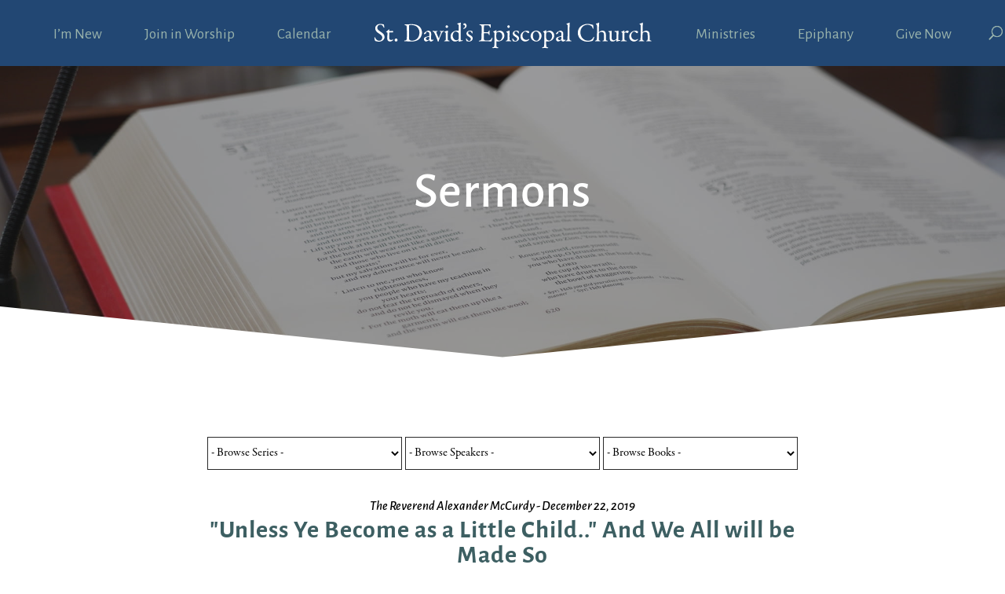

--- FILE ---
content_type: text/html; charset=UTF-8
request_url: https://stdavidschurch.org/sermons/?enmse=1&enmse_am=1&enmse_o=1&enmse_c=48&enmse_p=16&enmse_mid=52&enmse_av=1&enmse_sds=0
body_size: 32302
content:
<!DOCTYPE html>
<html lang="en-US">
<head>
	<meta charset="UTF-8" />
<meta http-equiv="X-UA-Compatible" content="IE=edge">
	<link rel="pingback" href="https://stdavidschurch.org/xmlrpc.php" />

	<script type="text/javascript">
		document.documentElement.className = 'js';
	</script>
	
	<link rel="preconnect" href="https://fonts.gstatic.com" crossorigin /><style id="et-divi-userfonts">@font-face { font-family: "Garamond-Pro-Reg"; font-display: swap;  src: url("https://stdavidschurch.org/wp-content/uploads/et-fonts/GaramondPremrPro.otf") format("opentype"); }</style><style id="et-builder-googlefonts-cached-inline">/* Original: https://fonts.googleapis.com/css?family=Alegreya+Sans:100,100italic,300,300italic,regular,italic,500,500italic,700,700italic,800,800italic,900,900italic&#038;subset=latin,latin-ext&#038;display=swap *//* User Agent: Mozilla/5.0 (Unknown; Linux x86_64) AppleWebKit/538.1 (KHTML, like Gecko) Safari/538.1 Daum/4.1 */@font-face {font-family: 'Alegreya Sans';font-style: italic;font-weight: 100;font-display: swap;src: url(https://fonts.gstatic.com/s/alegreyasans/v26/5aUv9_-1phKLFgshYDvh6Vwt7V9V3F1frm8.ttf) format('truetype');}@font-face {font-family: 'Alegreya Sans';font-style: italic;font-weight: 300;font-display: swap;src: url(https://fonts.gstatic.com/s/alegreyasans/v26/5aUo9_-1phKLFgshYDvh6Vwt7V9VFE9Gh09D.ttf) format('truetype');}@font-face {font-family: 'Alegreya Sans';font-style: italic;font-weight: 400;font-display: swap;src: url(https://fonts.gstatic.com/s/alegreyasans/v26/5aUt9_-1phKLFgshYDvh6Vwt7V9dsW1W.ttf) format('truetype');}@font-face {font-family: 'Alegreya Sans';font-style: italic;font-weight: 500;font-display: swap;src: url(https://fonts.gstatic.com/s/alegreyasans/v26/5aUo9_-1phKLFgshYDvh6Vwt7V9VTE5Gh09D.ttf) format('truetype');}@font-face {font-family: 'Alegreya Sans';font-style: italic;font-weight: 700;font-display: swap;src: url(https://fonts.gstatic.com/s/alegreyasans/v26/5aUo9_-1phKLFgshYDvh6Vwt7V9VBEhGh09D.ttf) format('truetype');}@font-face {font-family: 'Alegreya Sans';font-style: italic;font-weight: 800;font-display: swap;src: url(https://fonts.gstatic.com/s/alegreyasans/v26/5aUo9_-1phKLFgshYDvh6Vwt7V9VGEtGh09D.ttf) format('truetype');}@font-face {font-family: 'Alegreya Sans';font-style: italic;font-weight: 900;font-display: swap;src: url(https://fonts.gstatic.com/s/alegreyasans/v26/5aUo9_-1phKLFgshYDvh6Vwt7V9VPEpGh09D.ttf) format('truetype');}@font-face {font-family: 'Alegreya Sans';font-style: normal;font-weight: 100;font-display: swap;src: url(https://fonts.gstatic.com/s/alegreyasans/v26/5aUt9_-1phKLFgshYDvh6Vwt5TldsW1W.ttf) format('truetype');}@font-face {font-family: 'Alegreya Sans';font-style: normal;font-weight: 300;font-display: swap;src: url(https://fonts.gstatic.com/s/alegreyasans/v26/5aUu9_-1phKLFgshYDvh6Vwt5fFPqER2jg.ttf) format('truetype');}@font-face {font-family: 'Alegreya Sans';font-style: normal;font-weight: 400;font-display: swap;src: url(https://fonts.gstatic.com/s/alegreyasans/v26/5aUz9_-1phKLFgshYDvh6Vwt7VRtuA.ttf) format('truetype');}@font-face {font-family: 'Alegreya Sans';font-style: normal;font-weight: 500;font-display: swap;src: url(https://fonts.gstatic.com/s/alegreyasans/v26/5aUu9_-1phKLFgshYDvh6Vwt5alOqER2jg.ttf) format('truetype');}@font-face {font-family: 'Alegreya Sans';font-style: normal;font-weight: 700;font-display: swap;src: url(https://fonts.gstatic.com/s/alegreyasans/v26/5aUu9_-1phKLFgshYDvh6Vwt5eFIqER2jg.ttf) format('truetype');}@font-face {font-family: 'Alegreya Sans';font-style: normal;font-weight: 800;font-display: swap;src: url(https://fonts.gstatic.com/s/alegreyasans/v26/5aUu9_-1phKLFgshYDvh6Vwt5f1LqER2jg.ttf) format('truetype');}@font-face {font-family: 'Alegreya Sans';font-style: normal;font-weight: 900;font-display: swap;src: url(https://fonts.gstatic.com/s/alegreyasans/v26/5aUu9_-1phKLFgshYDvh6Vwt5dlKqER2jg.ttf) format('truetype');}/* User Agent: Mozilla/5.0 (Windows NT 6.1; WOW64; rv:27.0) Gecko/20100101 Firefox/27.0 */@font-face {font-family: 'Alegreya Sans';font-style: italic;font-weight: 100;font-display: swap;src: url(https://fonts.gstatic.com/l/font?kit=5aUv9_-1phKLFgshYDvh6Vwt7V9V3F1frmw&skey=d17c319c8d33a22d&v=v26) format('woff');}@font-face {font-family: 'Alegreya Sans';font-style: italic;font-weight: 300;font-display: swap;src: url(https://fonts.gstatic.com/l/font?kit=5aUo9_-1phKLFgshYDvh6Vwt7V9VFE9Gh09A&skey=e304989c3a7d0d0c&v=v26) format('woff');}@font-face {font-family: 'Alegreya Sans';font-style: italic;font-weight: 400;font-display: swap;src: url(https://fonts.gstatic.com/l/font?kit=5aUt9_-1phKLFgshYDvh6Vwt7V9dsW1V&skey=40e47c41c6236e80&v=v26) format('woff');}@font-face {font-family: 'Alegreya Sans';font-style: italic;font-weight: 500;font-display: swap;src: url(https://fonts.gstatic.com/l/font?kit=5aUo9_-1phKLFgshYDvh6Vwt7V9VTE5Gh09A&skey=bc47a5fb3e95d107&v=v26) format('woff');}@font-face {font-family: 'Alegreya Sans';font-style: italic;font-weight: 700;font-display: swap;src: url(https://fonts.gstatic.com/l/font?kit=5aUo9_-1phKLFgshYDvh6Vwt7V9VBEhGh09A&skey=f8e2c3e66945eca4&v=v26) format('woff');}@font-face {font-family: 'Alegreya Sans';font-style: italic;font-weight: 800;font-display: swap;src: url(https://fonts.gstatic.com/l/font?kit=5aUo9_-1phKLFgshYDvh6Vwt7V9VGEtGh09A&skey=dd8d3088bec4f2ac&v=v26) format('woff');}@font-face {font-family: 'Alegreya Sans';font-style: italic;font-weight: 900;font-display: swap;src: url(https://fonts.gstatic.com/l/font?kit=5aUo9_-1phKLFgshYDvh6Vwt7V9VPEpGh09A&skey=109729c659157169&v=v26) format('woff');}@font-face {font-family: 'Alegreya Sans';font-style: normal;font-weight: 100;font-display: swap;src: url(https://fonts.gstatic.com/l/font?kit=5aUt9_-1phKLFgshYDvh6Vwt5TldsW1V&skey=8dfa542415c8f18&v=v26) format('woff');}@font-face {font-family: 'Alegreya Sans';font-style: normal;font-weight: 300;font-display: swap;src: url(https://fonts.gstatic.com/l/font?kit=5aUu9_-1phKLFgshYDvh6Vwt5fFPqER2jQ&skey=f97ac2795f49c08c&v=v26) format('woff');}@font-face {font-family: 'Alegreya Sans';font-style: normal;font-weight: 400;font-display: swap;src: url(https://fonts.gstatic.com/l/font?kit=5aUz9_-1phKLFgshYDvh6Vwt7VRtuw&skey=4d4d075d48809241&v=v26) format('woff');}@font-face {font-family: 'Alegreya Sans';font-style: normal;font-weight: 500;font-display: swap;src: url(https://fonts.gstatic.com/l/font?kit=5aUu9_-1phKLFgshYDvh6Vwt5alOqER2jQ&skey=2fba1343c636ee49&v=v26) format('woff');}@font-face {font-family: 'Alegreya Sans';font-style: normal;font-weight: 700;font-display: swap;src: url(https://fonts.gstatic.com/l/font?kit=5aUu9_-1phKLFgshYDvh6Vwt5eFIqER2jQ&skey=c542a612544589f2&v=v26) format('woff');}@font-face {font-family: 'Alegreya Sans';font-style: normal;font-weight: 800;font-display: swap;src: url(https://fonts.gstatic.com/l/font?kit=5aUu9_-1phKLFgshYDvh6Vwt5f1LqER2jQ&skey=d3e7009e8a256442&v=v26) format('woff');}@font-face {font-family: 'Alegreya Sans';font-style: normal;font-weight: 900;font-display: swap;src: url(https://fonts.gstatic.com/l/font?kit=5aUu9_-1phKLFgshYDvh6Vwt5dlKqER2jQ&skey=8820b7058d1ab315&v=v26) format('woff');}/* User Agent: Mozilla/5.0 (Windows NT 6.3; rv:39.0) Gecko/20100101 Firefox/39.0 */@font-face {font-family: 'Alegreya Sans';font-style: italic;font-weight: 100;font-display: swap;src: url(https://fonts.gstatic.com/s/alegreyasans/v26/5aUv9_-1phKLFgshYDvh6Vwt7V9V3F1frmo.woff2) format('woff2');}@font-face {font-family: 'Alegreya Sans';font-style: italic;font-weight: 300;font-display: swap;src: url(https://fonts.gstatic.com/s/alegreyasans/v26/5aUo9_-1phKLFgshYDvh6Vwt7V9VFE9Gh09G.woff2) format('woff2');}@font-face {font-family: 'Alegreya Sans';font-style: italic;font-weight: 400;font-display: swap;src: url(https://fonts.gstatic.com/s/alegreyasans/v26/5aUt9_-1phKLFgshYDvh6Vwt7V9dsW1T.woff2) format('woff2');}@font-face {font-family: 'Alegreya Sans';font-style: italic;font-weight: 500;font-display: swap;src: url(https://fonts.gstatic.com/s/alegreyasans/v26/5aUo9_-1phKLFgshYDvh6Vwt7V9VTE5Gh09G.woff2) format('woff2');}@font-face {font-family: 'Alegreya Sans';font-style: italic;font-weight: 700;font-display: swap;src: url(https://fonts.gstatic.com/s/alegreyasans/v26/5aUo9_-1phKLFgshYDvh6Vwt7V9VBEhGh09G.woff2) format('woff2');}@font-face {font-family: 'Alegreya Sans';font-style: italic;font-weight: 800;font-display: swap;src: url(https://fonts.gstatic.com/s/alegreyasans/v26/5aUo9_-1phKLFgshYDvh6Vwt7V9VGEtGh09G.woff2) format('woff2');}@font-face {font-family: 'Alegreya Sans';font-style: italic;font-weight: 900;font-display: swap;src: url(https://fonts.gstatic.com/s/alegreyasans/v26/5aUo9_-1phKLFgshYDvh6Vwt7V9VPEpGh09G.woff2) format('woff2');}@font-face {font-family: 'Alegreya Sans';font-style: normal;font-weight: 100;font-display: swap;src: url(https://fonts.gstatic.com/s/alegreyasans/v26/5aUt9_-1phKLFgshYDvh6Vwt5TldsW1T.woff2) format('woff2');}@font-face {font-family: 'Alegreya Sans';font-style: normal;font-weight: 300;font-display: swap;src: url(https://fonts.gstatic.com/s/alegreyasans/v26/5aUu9_-1phKLFgshYDvh6Vwt5fFPqER2iw.woff2) format('woff2');}@font-face {font-family: 'Alegreya Sans';font-style: normal;font-weight: 400;font-display: swap;src: url(https://fonts.gstatic.com/s/alegreyasans/v26/5aUz9_-1phKLFgshYDvh6Vwt7VRtvQ.woff2) format('woff2');}@font-face {font-family: 'Alegreya Sans';font-style: normal;font-weight: 500;font-display: swap;src: url(https://fonts.gstatic.com/s/alegreyasans/v26/5aUu9_-1phKLFgshYDvh6Vwt5alOqER2iw.woff2) format('woff2');}@font-face {font-family: 'Alegreya Sans';font-style: normal;font-weight: 700;font-display: swap;src: url(https://fonts.gstatic.com/s/alegreyasans/v26/5aUu9_-1phKLFgshYDvh6Vwt5eFIqER2iw.woff2) format('woff2');}@font-face {font-family: 'Alegreya Sans';font-style: normal;font-weight: 800;font-display: swap;src: url(https://fonts.gstatic.com/s/alegreyasans/v26/5aUu9_-1phKLFgshYDvh6Vwt5f1LqER2iw.woff2) format('woff2');}@font-face {font-family: 'Alegreya Sans';font-style: normal;font-weight: 900;font-display: swap;src: url(https://fonts.gstatic.com/s/alegreyasans/v26/5aUu9_-1phKLFgshYDvh6Vwt5dlKqER2iw.woff2) format('woff2');}</style><meta name='robots' content='index, follow, max-image-preview:large, max-snippet:-1, max-video-preview:-1' />

	<!-- This site is optimized with the Yoast SEO plugin v26.8 - https://yoast.com/product/yoast-seo-wordpress/ -->
	<title>Sermons - St. David&#039;s Episcopal Church</title>
	<link rel="canonical" href="https://stdavidschurch.org/sermons/" />
	<meta property="og:locale" content="en_US" />
	<meta property="og:type" content="article" />
	<meta property="og:title" content="Sermons - St. David&#039;s Episcopal Church" />
	<meta property="og:url" content="https://stdavidschurch.org/sermons/" />
	<meta property="og:site_name" content="St. David&#039;s Episcopal Church" />
	<meta property="article:publisher" content="https://www.facebook.com/saintdavidsradnor/" />
	<meta property="article:modified_time" content="2022-04-04T18:38:30+00:00" />
	<meta property="og:image" content="https://stdavidschurch.org/wp-content/uploads/2022/04/2022.03.28_Ambo_sermon_preach.jpg" />
	<meta property="og:image:width" content="2048" />
	<meta property="og:image:height" content="1365" />
	<meta property="og:image:type" content="image/jpeg" />
	<meta name="twitter:card" content="summary_large_image" />
	<script type="application/ld+json" class="yoast-schema-graph">{"@context":"https://schema.org","@graph":[{"@type":"WebPage","@id":"https://stdavidschurch.org/sermons/","url":"https://stdavidschurch.org/sermons/","name":"Sermons - St. David&#039;s Episcopal Church","isPartOf":{"@id":"https://stdavidschurch.org/#website"},"primaryImageOfPage":{"@id":"https://stdavidschurch.org/sermons/#primaryimage"},"image":{"@id":"https://stdavidschurch.org/sermons/#primaryimage"},"thumbnailUrl":"https://stdavidschurch.org/wp-content/uploads/2022/04/2022.03.28_Ambo_sermon_preach.jpg","datePublished":"2019-05-02T18:34:55+00:00","dateModified":"2022-04-04T18:38:30+00:00","breadcrumb":{"@id":"https://stdavidschurch.org/sermons/#breadcrumb"},"inLanguage":"en-US","potentialAction":[{"@type":"ReadAction","target":["https://stdavidschurch.org/sermons/"]}]},{"@type":"ImageObject","inLanguage":"en-US","@id":"https://stdavidschurch.org/sermons/#primaryimage","url":"https://stdavidschurch.org/wp-content/uploads/2022/04/2022.03.28_Ambo_sermon_preach.jpg","contentUrl":"https://stdavidschurch.org/wp-content/uploads/2022/04/2022.03.28_Ambo_sermon_preach.jpg","width":2048,"height":1365},{"@type":"BreadcrumbList","@id":"https://stdavidschurch.org/sermons/#breadcrumb","itemListElement":[{"@type":"ListItem","position":1,"name":"Home","item":"https://stdavidschurch.org/"},{"@type":"ListItem","position":2,"name":"Sermons"}]},{"@type":"WebSite","@id":"https://stdavidschurch.org/#website","url":"https://stdavidschurch.org/","name":"St. David's Episcopal Church","description":"Wayne, PA","publisher":{"@id":"https://stdavidschurch.org/#organization"},"potentialAction":[{"@type":"SearchAction","target":{"@type":"EntryPoint","urlTemplate":"https://stdavidschurch.org/?s={search_term_string}"},"query-input":{"@type":"PropertyValueSpecification","valueRequired":true,"valueName":"search_term_string"}}],"inLanguage":"en-US"},{"@type":"Organization","@id":"https://stdavidschurch.org/#organization","name":"St. David's Episcopal Church","url":"https://stdavidschurch.org/","logo":{"@type":"ImageObject","inLanguage":"en-US","@id":"https://stdavidschurch.org/#/schema/logo/image/","url":"https://stdavidschurch.org/wp-content/uploads/2019/04/StDavids-Logo-Blue.svg","contentUrl":"https://stdavidschurch.org/wp-content/uploads/2019/04/StDavids-Logo-Blue.svg","width":1,"height":1,"caption":"St. David's Episcopal Church"},"image":{"@id":"https://stdavidschurch.org/#/schema/logo/image/"},"sameAs":["https://www.facebook.com/saintdavidsradnor/"]}]}</script>
	<!-- / Yoast SEO plugin. -->


<link rel="alternate" type="application/rss+xml" title="St. David&#039;s Episcopal Church &raquo; Feed" href="https://stdavidschurch.org/feed/" />
<link rel="alternate" type="application/rss+xml" title="St. David&#039;s Episcopal Church &raquo; Comments Feed" href="https://stdavidschurch.org/comments/feed/" />
<link rel="alternate" title="oEmbed (JSON)" type="application/json+oembed" href="https://stdavidschurch.org/wp-json/oembed/1.0/embed?url=https%3A%2F%2Fstdavidschurch.org%2Fsermons%2F" />
<link rel="alternate" title="oEmbed (XML)" type="text/xml+oembed" href="https://stdavidschurch.org/wp-json/oembed/1.0/embed?url=https%3A%2F%2Fstdavidschurch.org%2Fsermons%2F&#038;format=xml" />
<meta content="Grace at Work v.1.0" name="generator"/><link rel='stylesheet' id='SeriesEngineFrontendStyles-css' href='https://stdavidschurch.org/wp-content/plugins/seriesengine_plugin/css/se_styles.css?ver=6.9' type='text/css' media='all' />
<link rel='stylesheet' id='mediaelement-css' href='https://stdavidschurch.org/wp-includes/js/mediaelement/mediaelementplayer-legacy.min.css?ver=4.2.17' type='text/css' media='all' />
<link rel='stylesheet' id='wp-mediaelement-css' href='https://stdavidschurch.org/wp-includes/js/mediaelement/wp-mediaelement.min.css?ver=6.9' type='text/css' media='all' />
<link rel='stylesheet' id='seriesenginefontawesome-css' href='https://stdavidschurch.org/wp-content/plugins/seriesengine_plugin/css/font-awesome/css/font-awesome.min.css?ver=6.9' type='text/css' media='all' />
<link rel='stylesheet' id='mec-select2-style-css' href='https://stdavidschurch.org/wp-content/plugins/modern-events-calendar-lite/assets/packages/select2/select2.min.css?ver=7.24.0' type='text/css' media='all' />
<link rel='stylesheet' id='mec-font-icons-css' href='https://stdavidschurch.org/wp-content/plugins/modern-events-calendar-lite/assets/css/iconfonts.css?ver=7.24.0' type='text/css' media='all' />
<link rel='stylesheet' id='mec-frontend-style-css' href='https://stdavidschurch.org/wp-content/plugins/modern-events-calendar-lite/assets/css/frontend.min.css?ver=7.24.0' type='text/css' media='all' />
<link rel='stylesheet' id='mec-tooltip-style-css' href='https://stdavidschurch.org/wp-content/plugins/modern-events-calendar-lite/assets/packages/tooltip/tooltip.css?ver=7.24.0' type='text/css' media='all' />
<link rel='stylesheet' id='mec-tooltip-shadow-style-css' href='https://stdavidschurch.org/wp-content/plugins/modern-events-calendar-lite/assets/packages/tooltip/tooltipster-sideTip-shadow.min.css?ver=7.24.0' type='text/css' media='all' />
<link rel='stylesheet' id='featherlight-css' href='https://stdavidschurch.org/wp-content/plugins/modern-events-calendar-lite/assets/packages/featherlight/featherlight.css?ver=7.24.0' type='text/css' media='all' />
<link rel='stylesheet' id='mec-lity-style-css' href='https://stdavidschurch.org/wp-content/plugins/modern-events-calendar-lite/assets/packages/lity/lity.min.css?ver=7.24.0' type='text/css' media='all' />
<link rel='stylesheet' id='mec-general-calendar-style-css' href='https://stdavidschurch.org/wp-content/plugins/modern-events-calendar-lite/assets/css/mec-general-calendar.css?ver=7.24.0' type='text/css' media='all' />
<link rel='stylesheet' id='Divi-Blog-Extras-styles-css' href='https://stdavidschurch.org/wp-content/plugins/Divi-Blog-Extras/styles/style.min.css?ver=2.7.0' type='text/css' media='all' />
<link rel='stylesheet' id='divi-styles-css' href='https://stdavidschurch.org/wp-content/plugins/modern-events-calendar-lite/app/addons/divi/styles/style.min.css?ver=1.0.0' type='text/css' media='all' />
<link rel='stylesheet' id='series-engine-styles-css' href='https://stdavidschurch.org/wp-content/plugins/seriesengine_plugin/pagebuilders/divi-seriesengine/styles/style.min.css?ver=1.0.0' type='text/css' media='all' />
<link rel='stylesheet' id='divi-style-parent-css' href='https://stdavidschurch.org/wp-content/themes/Divi/style-static.min.css?ver=4.27.5' type='text/css' media='all' />
<link rel='stylesheet' id='divi-style-css' href='https://stdavidschurch.org/wp-content/themes/graceatwork/style.css?ver=4.27.5' type='text/css' media='all' />
<link rel='stylesheet' id='gforms_reset_css-css' href='https://stdavidschurch.org/wp-content/plugins/gravityforms/legacy/css/formreset.min.css?ver=2.9.25' type='text/css' media='all' />
<link rel='stylesheet' id='gforms_formsmain_css-css' href='https://stdavidschurch.org/wp-content/plugins/gravityforms/legacy/css/formsmain.min.css?ver=2.9.25' type='text/css' media='all' />
<link rel='stylesheet' id='gforms_ready_class_css-css' href='https://stdavidschurch.org/wp-content/plugins/gravityforms/legacy/css/readyclass.min.css?ver=2.9.25' type='text/css' media='all' />
<link rel='stylesheet' id='gforms_browsers_css-css' href='https://stdavidschurch.org/wp-content/plugins/gravityforms/legacy/css/browsers.min.css?ver=2.9.25' type='text/css' media='all' />
<script type="text/javascript" src="https://stdavidschurch.org/wp-includes/js/jquery/jquery.min.js?ver=3.7.1" id="jquery-core-js"></script>
<script type="text/javascript" src="https://stdavidschurch.org/wp-includes/js/jquery/jquery-migrate.min.js?ver=3.4.1" id="jquery-migrate-js"></script>
<script type="text/javascript" id="SeriesEngineFrontendJavascript-js-extra">
/* <![CDATA[ */
var seajax = {"ajaxurl":"https://stdavidschurch.org/wp-admin/admin-ajax.php"};
//# sourceURL=SeriesEngineFrontendJavascript-js-extra
/* ]]> */
</script>
<script type="text/javascript" src="https://stdavidschurch.org/wp-content/plugins/seriesengine_plugin/js/seriesenginefrontend281.js?ver=6.9" id="SeriesEngineFrontendJavascript-js"></script>
<link rel="https://api.w.org/" href="https://stdavidschurch.org/wp-json/" /><link rel="alternate" title="JSON" type="application/json" href="https://stdavidschurch.org/wp-json/wp/v2/pages/238153" /><link rel="EditURI" type="application/rsd+xml" title="RSD" href="https://stdavidschurch.org/xmlrpc.php?rsd" />
<meta name="generator" content="WordPress 6.9" />
<link rel='shortlink' href='https://stdavidschurch.org/?p=238153' />
<!-- Display fixes for Internet Explorer -->
	<!--[if IE 9]>
	<link href="https://stdavidschurch.org/wp-content/plugins/seriesengine_plugin/css/ie9_fix.css" rel="stylesheet" type="text/css" />
	<![endif]-->
	<!--[if IE 8]>
	<link href="https://stdavidschurch.org/wp-content/plugins/seriesengine_plugin/css/ie8_fix.css" rel="stylesheet" type="text/css" />
	<![endif]-->
	<!--[if lte IE 7]>
	<link href="https://stdavidschurch.org/wp-content/plugins/seriesengine_plugin/css/ie7_fix.css" rel="stylesheet" type="text/css" />
	<![endif]-->
	<!-- end display fixes for Internet Explorer --><style>
       body.wp-admin .et-pb-options-tabs-links li.et-pb-new-module, body.wp-admin div.et-pb-all-modules-tab{display:none !important;}
       body.wp-admin div.et-pb-all-modules-tab {opacity: 0 !important;}
       li.et-fb-settings-options_tab_modules_all {display:none !important;}
      </style><script>jQuery(document).ready(function($) {
        $(document).on('mouseup', '.et-pb-layout-buttons-load', function() {
            $('div.et-pb-all-modules-tab').attr('style', 'display:none !important; opacity: 0 !important;');
                   setTimeout(function() {  
                    var tabbar = $('.et-pb-saved-modules-switcher');
                        if (tabbar.length) {
                            $('li.et-pb-new-module').remove();
                            setInterval(function(){
                                if(!$('li[data-open_tab=et-pb-existing_pages-tab]').hasClass('et-pb-options-tabs-links-active')) {
                                    $('li[data-open_tab=et-pb-saved-modules-tab] a').click(); 
                
                                    setTimeout(function() {  
                                   $('div.et-pb-all-modules-tab').attr('style', 'display:block !important; opacity: 1 !important;');
                                    }, 200);
                                } 
                            }, 2000); 
                            
                        } 

                    }, 200); 

    }); 
    setInterval(function(){
      var tabbar_vb = $('.et-fb-main-settings--load_layout .et-fb-settings-tabs-nav');
                    if (tabbar_vb.length) {
                        
                                if(!$('li.et-fb-settings-options_tab_existing_pages').hasClass('et-fb-settings-tabs-nav-item--active')) {
                                    $('li.et-fb-settings-options_tab_modules_library').addClass('et-fb-settings-tabs-nav-item--active');
                                    $('li.et-fb-settings-options_tab_modules_library a')[0].click();
                                   $(this).parents('#et-fb-settings-column').addClass('et-fb-modal-settings--modules_library').removeClass('et-fb-modal-settings--modules_all ');
                                }
                           
                    }
         }, 500); 
 }); </script><meta name="viewport" content="width=device-width, initial-scale=1.0, maximum-scale=1.0, user-scalable=0" /><link rel="stylesheet" href="https://use.fontawesome.com/releases/v5.5.0/css/all.css" integrity="sha384-B4dIYHKNBt8Bc12p+WXckhzcICo0wtJAoU8YZTY5qE0Id1GSseTk6S+L3BlXeVIU" crossorigin="anonymous">
<link href="https://fonts.googleapis.com/css?family=Alegreya+Sans" rel="stylesheet">
<script type="text/javascript">
jQuery(document).ready(function($) {
	$(".blurb_link").click(function() {
		window.location = $(this).find("a").attr("href"); 
		return false;
	});
});
</script>
<script type="text/javascript">
jQuery(document).ready(function($) {
	$(".blurb_link_new").click(function() {
		 var blurbLink = $(this).find("a");
		 blurbLink.attr("target", "_blank");
		 window.open(blurbLink.attr("href"));
		 return false;
	});
});
</script>
<script type="text/javascript">
jQuery(document).ready(function() {
jQuery('#et_pb_signup_email').attr('placeholder',"Your email address");
});
</script>
<script> jQuery(document).ready(function($){
$(".expand").click(function(){ $("#hidden-section").show(700);
$('html, body').animate({
scrollTop: $("#hidden-section").offset().top
}, 'slow');
}); });
</script>

<script> jQuery(document).ready(function($){
$(".button-close").click(function(){ $("#hidden-section").hide(1000);
$('html, body').animate({
scrollTop: $("#visible-section").offset().top
}, 'slow');
}); });
</script>

<script> jQuery(document).ready(function($){
$(".expand1").click(function(){ $("#hidden-section1").show(700);
$('html, body').animate({
scrollTop: $("#hidden-section1").offset().top
}, 'slow');
}); });
</script>

<script> jQuery(document).ready(function($){
$(".button-close").click(function(){ $("#hidden-section1").hide(1000);
$('html, body').animate({
scrollTop: $("#1-visible-section").offset().top
}, 'slow');
}); });
</script>

<script> jQuery(document).ready(function($){
$(".expand2").click(function(){ $("#hidden-section2").show(700);
$('html, body').animate({
scrollTop: $("#hidden-section2").offset().top
}, 'slow');
}); });
</script>

<script> jQuery(document).ready(function($){
$(".button-close").click(function(){ $("#hidden-section2").hide(1000);
$('html, body').animate({
scrollTop: $("#visible-section2").offset().top
}, 'slow');
}); });
</script>
<script> jQuery(document).ready(function($){
$(".expand3").click(function(){ $("#hidden-section3").show(700);
$('html, body').animate({
scrollTop: $("#hidden-section3").offset().top
}, 'slow');
}); });
</script>

<script> jQuery(document).ready(function($){
$(".button-close").click(function(){ $("#hidden-section3").hide(1000);
$('html, body').animate({
scrollTop: $("#visible-section3").offset().top
}, 'slow');
}); });
</script>
<script> jQuery(document).ready(function($){
$(".expand4").click(function(){ $("#hidden-section4").show(700);
$('html, body').animate({
scrollTop: $("#hidden-section4").offset().top
}, 'slow');
}); });
</script>

<script> jQuery(document).ready(function($){
$(".button-close").click(function(){ $("#hidden-section4").hide(1000);
$('html, body').animate({
scrollTop: $("#visible-section4").offset().top
}, 'slow');
}); });
</script>
<script> jQuery(document).ready(function($){
$(".expand5").click(function(){ $("#hidden-section5").show(700);
$('html, body').animate({
scrollTop: $("#hidden-section5").offset().top
}, 'slow');
}); });
</script>

<script> jQuery(document).ready(function($){
$(".button-close").click(function(){ $("#hidden-section5").hide(1000);
$('html, body').animate({
scrollTop: $("#visible-section5").offset().top
}, 'slow');
}); });
</script>
<script> jQuery(document).ready(function($){
$(".expand6").click(function(){ $("#hidden-section6").show(700);
$('html, body').animate({
scrollTop: $("#hidden-section6").offset().top
}, 'slow');
}); });
</script>

<script> jQuery(document).ready(function($){
$(".button-close").click(function(){ $("#hidden-section6").hide(1000);
$('html, body').animate({
scrollTop: $("#visible-section6").offset().top
}, 'slow');
}); });
</script>
<script> jQuery(document).ready(function($){
$(".expand7").click(function(){ $("#hidden-section7").show(700);
$('html, body').animate({
scrollTop: $("#hidden-section7").offset().top
}, 'slow');
}); });
</script>

<script> jQuery(document).ready(function($){
$(".button-close").click(function(){ $("#hidden-section7").hide(1000);
$('html, body').animate({
scrollTop: $("#visible-section7").offset().top
}, 'slow');
}); });
</script>
<script> jQuery(document).ready(function($){
$(".expand8").click(function(){ $("#hidden-section8").show(700);
$('html, body').animate({
scrollTop: $("#hidden-section8").offset().top
}, 'slow');
}); });
</script>

<script> jQuery(document).ready(function($){
$(".button-close").click(function(){ $("#hidden-section8").hide(1000);
$('html, body').animate({
scrollTop: $("#visible-section8").offset().top
}, 'slow');
}); });
</script>
<script> jQuery(document).ready(function($){
$(".expand9").click(function(){ $("#hidden-section9").show(700);
$('html, body').animate({
scrollTop: $("#hidden-section9").offset().top
}, 'slow');
}); });
</script>

<script> jQuery(document).ready(function($){
$(".button-close").click(function(){ $("#hidden-section9").hide(1000);
$('html, body').animate({
scrollTop: $("#visible-section9").offset().top
}, 'slow');
}); });
</script>

<script> jQuery(document).ready(function($){
$(".expand19").click(function(){ $("#hidden-section19").show(700);
$('html, body').animate({
scrollTop: $("#hidden-section9").offset().top
}, 'slow');
}); });
</script>

<script> jQuery(document).ready(function($){
$(".button-close").click(function(){ $("#hidden-section19").hide(1000);
$('html, body').animate({
scrollTop: $("#visible-section19").offset().top
}, 'slow');
}); });
</script>

<script> jQuery(document).ready(function($){
$(".expand-20").click(function(){ $("#hidden-section-20").show(700);
$('html, body').animate({
scrollTop: $("#hidden-section-20").offset().top
}, 'slow');
}); });
</script>

<script> jQuery(document).ready(function($){
$(".button-close").click(function(){ $("#hidden-section-20").hide(1000);
$('html, body').animate({
scrollTop: $("#care").offset().top
}, 'slow');
}); });
</script><link rel="icon" href="https://stdavidschurch.org/wp-content/uploads/2019/04/cropped-st-davids-wheel-512-32x32.png" sizes="32x32" />
<link rel="icon" href="https://stdavidschurch.org/wp-content/uploads/2019/04/cropped-st-davids-wheel-512-192x192.png" sizes="192x192" />
<link rel="apple-touch-icon" href="https://stdavidschurch.org/wp-content/uploads/2019/04/cropped-st-davids-wheel-512-180x180.png" />
<meta name="msapplication-TileImage" content="https://stdavidschurch.org/wp-content/uploads/2019/04/cropped-st-davids-wheel-512-270x270.png" />
<style id="et-divi-customizer-global-cached-inline-styles">body,.et_pb_column_1_2 .et_quote_content blockquote cite,.et_pb_column_1_2 .et_link_content a.et_link_main_url,.et_pb_column_1_3 .et_quote_content blockquote cite,.et_pb_column_3_8 .et_quote_content blockquote cite,.et_pb_column_1_4 .et_quote_content blockquote cite,.et_pb_blog_grid .et_quote_content blockquote cite,.et_pb_column_1_3 .et_link_content a.et_link_main_url,.et_pb_column_3_8 .et_link_content a.et_link_main_url,.et_pb_column_1_4 .et_link_content a.et_link_main_url,.et_pb_blog_grid .et_link_content a.et_link_main_url,body .et_pb_bg_layout_light .et_pb_post p,body .et_pb_bg_layout_dark .et_pb_post p{font-size:20px}.et_pb_slide_content,.et_pb_best_value{font-size:22px}body{color:#3d5f62}h1,h2,h3,h4,h5,h6{color:#3d5f62}body{line-height:1.6em}#et_search_icon:hover,.mobile_menu_bar:before,.mobile_menu_bar:after,.et_toggle_slide_menu:after,.et-social-icon a:hover,.et_pb_sum,.et_pb_pricing li a,.et_pb_pricing_table_button,.et_overlay:before,.entry-summary p.price ins,.et_pb_member_social_links a:hover,.et_pb_widget li a:hover,.et_pb_filterable_portfolio .et_pb_portfolio_filters li a.active,.et_pb_filterable_portfolio .et_pb_portofolio_pagination ul li a.active,.et_pb_gallery .et_pb_gallery_pagination ul li a.active,.wp-pagenavi span.current,.wp-pagenavi a:hover,.nav-single a,.tagged_as a,.posted_in a{color:#224773}.et_pb_contact_submit,.et_password_protected_form .et_submit_button,.et_pb_bg_layout_light .et_pb_newsletter_button,.comment-reply-link,.form-submit .et_pb_button,.et_pb_bg_layout_light .et_pb_promo_button,.et_pb_bg_layout_light .et_pb_more_button,.et_pb_contact p input[type="checkbox"]:checked+label i:before,.et_pb_bg_layout_light.et_pb_module.et_pb_button{color:#224773}.footer-widget h4{color:#224773}.et-search-form,.nav li ul,.et_mobile_menu,.footer-widget li:before,.et_pb_pricing li:before,blockquote{border-color:#224773}.et_pb_counter_amount,.et_pb_featured_table .et_pb_pricing_heading,.et_quote_content,.et_link_content,.et_audio_content,.et_pb_post_slider.et_pb_bg_layout_dark,.et_slide_in_menu_container,.et_pb_contact p input[type="radio"]:checked+label i:before{background-color:#224773}a{color:#974444}#main-header,#main-header .nav li ul,.et-search-form,#main-header .et_mobile_menu{background-color:#224773}.et_secondary_nav_enabled #page-container #top-header{background-color:#224773!important}#et-secondary-nav li ul{background-color:#224773}.et_header_style_centered .mobile_nav .select_page,.et_header_style_split .mobile_nav .select_page,.et_nav_text_color_light #top-menu>li>a,.et_nav_text_color_dark #top-menu>li>a,#top-menu a,.et_mobile_menu li a,.et_nav_text_color_light .et_mobile_menu li a,.et_nav_text_color_dark .et_mobile_menu li a,#et_search_icon:before,.et_search_form_container input,span.et_close_search_field:after,#et-top-navigation .et-cart-info{color:#99b3ac}.et_search_form_container input::-moz-placeholder{color:#99b3ac}.et_search_form_container input::-webkit-input-placeholder{color:#99b3ac}.et_search_form_container input:-ms-input-placeholder{color:#99b3ac}#main-header .nav li ul a{color:#ffffff}#top-menu li a{font-size:19px}body.et_vertical_nav .container.et_search_form_container .et-search-form input{font-size:19px!important}#top-menu li.current-menu-ancestor>a,#top-menu li.current-menu-item>a,#top-menu li.current_page_item>a{color:#99b3ac}#main-footer .footer-widget h4,#main-footer .widget_block h1,#main-footer .widget_block h2,#main-footer .widget_block h3,#main-footer .widget_block h4,#main-footer .widget_block h5,#main-footer .widget_block h6{color:#224773}.footer-widget li:before{border-color:#224773}#footer-widgets .footer-widget li:before{top:14px}#footer-bottom{background-color:#e7e5e1}body .et_pb_button{font-weight:normal;font-style:normal;text-transform:uppercase;text-decoration:none;}body.et_pb_button_helper_class .et_pb_button,body.et_pb_button_helper_class .et_pb_module.et_pb_button{}@media only screen and (min-width:981px){.et_pb_section{padding:3% 0}.et_pb_fullwidth_section{padding:0}.et_header_style_centered.et_hide_primary_logo #main-header:not(.et-fixed-header) .logo_container,.et_header_style_centered.et_hide_fixed_logo #main-header.et-fixed-header .logo_container{height:11.88px}.et_fixed_nav #page-container .et-fixed-header#top-header{background-color:#224773!important}.et_fixed_nav #page-container .et-fixed-header#top-header #et-secondary-nav li ul{background-color:#224773}.et-fixed-header #top-menu a,.et-fixed-header #et_search_icon:before,.et-fixed-header #et_top_search .et-search-form input,.et-fixed-header .et_search_form_container input,.et-fixed-header .et_close_search_field:after,.et-fixed-header #et-top-navigation .et-cart-info{color:#99b3ac!important}.et-fixed-header .et_search_form_container input::-moz-placeholder{color:#99b3ac!important}.et-fixed-header .et_search_form_container input::-webkit-input-placeholder{color:#99b3ac!important}.et-fixed-header .et_search_form_container input:-ms-input-placeholder{color:#99b3ac!important}.et-fixed-header #top-menu li.current-menu-ancestor>a,.et-fixed-header #top-menu li.current-menu-item>a,.et-fixed-header #top-menu li.current_page_item>a{color:#99b3ac!important}}@media only screen and (min-width:1350px){.et_pb_row{padding:27px 0}.et_pb_section{padding:40px 0}.single.et_pb_pagebuilder_layout.et_full_width_page .et_post_meta_wrapper{padding-top:81px}.et_pb_fullwidth_section{padding:0}}	h1,h2,h3,h4,h5,h6{font-family:'Garamond-Pro-Reg',Helvetica,Arial,Lucida,sans-serif}body,input,textarea,select{font-family:'Garamond-Pro-Reg',Helvetica,Arial,Lucida,sans-serif}.et_pb_button{font-family:'Alegreya Sans',Helvetica,Arial,Lucida,sans-serif}#main-header,#et-top-navigation{font-family:'Alegreya Sans',Helvetica,Arial,Lucida,sans-serif}#left-area .post-meta{display:none}@media (max-width:479px){.et_pb_blurb_position_left .et_pb_blurb_container,.et_pb_blurb_position_right .et_pb_blurb_container{display:block}}.et_header_style_split #et_mobile_nav_menu{width:80%}@media (max-width:980px){.et_pb_search_visible.et_pb_no_animation{top:28px!important}.et_header_style_split span.et_close_search_field{bottom:50px!important}.et_header_style_split #et_search_icon:before{margin-top:-15px!important;left:80vw!important}}.et_pb_module.et_pb_blurb.et_pb_blurb.vestry.et_pb_text_align_center.et_pb_blurb_position_top.et_pb_bg_layout_light h4{text-align:center!important}.nav li.et-reverse-direction-nav li ul{right:auto!important}.nav li li ul{left:230px!important}.nav li li ul{top:0vh}.et_pb_blurb .et_pb_image_wrap{-webkit-clip-path:none!important;clip-path:none!important}.tribe-events .tribe-events-c-events-bar .tribe-common-form-control-text__input{padding-left:45px!important}::-webkit-scrollbar-track{background-color:#E6E6E6}.tribe-events .tribe-events-calendar-list__event-row--featured .tribe-events-calendar-list__event-date-tag-datetime:after{background-color:#974444!important}.tribe-common .tribe-common-c-svgicon{color:#974444!important}.tribe-common--breakpoint-medium.tribe-events .tribe-events-calendar-list__event-datetime-featured-text{color:#974444!important}.tribe-common a,.tribe-common a:active,.tribe-common a:focus,.tribe-common a:hover,.tribe-common a:visited{color:#224773!important;outline:0;text-decoration:none}.tribe-common--breakpoint-medium.tribe-events .tribe-events-c-ical__link,button.tribe-common-c-btn.tribe-events-c-search__button{width:auto;background:#974444;color:#FFF!important;border:none;text-transform:uppercase}.tribe-common--breakpoint-medium.tribe-events .tribe-events-c-ical__link:hover,button.tribe-common-c-btn.tribe-events-c-search__button:hover{background-color:#224773}svg.tribe-common-c-svgicon.tribe-common-c-svgicon--plus.tribe-events-c-ical__link-icon-svg{color:#FFF!important}.tribe-common .tribe-common-h5,.tribe-common .tribe-common-h6,.tribe-events .tribe-events-calendar-list__event-date-tag-weekday{color:#224773}.tribe-common--breakpoint-medium.tribe-events .tribe-events-c-search__input-control-icon-svg{right:auto;left:1px}body #page-container .et_pb_section .et_pb_signup_0.et_pb_subscribe .et_pb_newsletter_button.et_pb_button{width:25%;display:block;float:right}.et_pb_newsletter_form p.et_pb_newsletter_field{float:left}.et_pb_newsletter .et_pb_newsletter_fields{display:block}.et_pb_blurb_position_left .et_pb_main_blurb_image img,.et_pb_blurb_position_right .et_pb_main_blurb_image img{border-radius:50%}.et_header_style_split .centered-inline-logo-wrap{width:auto!important}.gw-footer-link{font-size:17px!important}@media only screen and (min-width:981px){.gw-text{max-width:75%;display:table;margin:auto}}.gw-title{font-family:'Alegreya Sans',Helvetica,Arial,Lucida,sans-serif;font-weight:700;font-size:28px;color:#3d5f62!important;margin-bottom:1%;padding-bottom:0px}.gw-title-small{font-family:'Alegreya Sans',Helvetica,Arial,Lucida,sans-serif;font-weight:700;font-size:21px;color:#3d5f62!important;margin-bottom:2px;padding-bottom:0px}.gw-title-kids{font-family:'Kids';font-weight:700;font-size:3rem;color:#3d5f62!important;margin-bottom:1%;padding-bottom:0px}h2.gw-title{font-family:'Alegreya Sans',Helvetica,Arial,Lucida,sans-serif;font-weight:700;font-size:28px;color:#3d5f62!important;margin-bottom:1%;padding-bottom:0px}.gw-blurb-icon{font-family:ETModules;font-weight:600;line-height:1.0;color:#224773;vertical-align:bottom}.gw-icons,.divTableCell{padding-bottom:10px;font-weight:500;font-size:18px;line-height:1.0;color:#224773;vertical-align:baseline;font-family:'Alegreya Sans',sans-serif}.gw-divider{margin:0px 8px}p.gw-icons{display:inline;white-space:normal}@media (min-width:981px){.gw-image-div{min-height:300px;max-height:300px}}@media (max-width:980px){.gw-image-div{min-height:100px;max-height:100px}}.et_pb_row{padding-bottom:0px!important}@media (max-width:980px){.et_pb_section{padding:10px 0}.et_pb_column .et_pb_row_inner,.et_pb_row{padding:15px 0}}.et_pb_section.et_pb_section_1.et_pb_fullwidth_section.et_section_regular.section_has_divider.et_pb_bottom_divider{padding:0px!important}.et_pb_fullwidth_section .et_pb_title_container,.et_pb_fullwidth_section .et_pb_title_featured_container{width:100%}.et-dropcap{margin:0 12px 0 0;font-size:14vh;color:#7D9D94;font-weight:700}.gw-button-red{display:flex;width:255px;align-items:center;justify-content:center;text-align:center}.gw-image{border:5px solid #FFF;outline:1px solid #839899;overflow:hidden}.gw-outline{border:5px solid transparent;outline:1px solid #839899;overflow:hidden}.gw-outline-2{border:5px solid #e7e5e1;outline:1px solid #839899;overflow:hidden}.ds-tools-slider-row.et_pb_row.et_pb_row_fullwidth{width:100%!important;max-width:100%!important}.ds-tools-slider .et_pb_container{max-width:100%!important;height:auto!important}.ds-tools-slider .et_pb_slider_container_inner{display:block}.et-pb-active-control mark{background-color:transparent!important}.ds-tools-slider .et-pb-controllers .et-pb-active-control mark{color:#7aaeb4!important;line-height:1.2}.et-pb-controllers mark{color:#fff!important;line-height:1.2;background-color:transparent!important}.ds-tools-slider .et_pb_slide{padding:0}.ds-tools-slider .et_pb_slide_description{padding:50px 0;text-shadow:none}.ds-tools-slider .et-pb-active-slide .et_pb_slide_description{-webkit-animation-name:none;animation-name:none}.ds-tools-slider mark.ds-tools-slider-heading{display:block;text-transform:initial;font-size:70%;padding:0 10px}.ds-tools-slider .et-pb-controllers{display:-webkit-box;display:-ms-flexbox;display:flex;-webkit-box-pack:center;-ms-flex-pack:center;justify-content:center;top:0;height:90px;width:100%;text-align:center}.ds-tools-slider .et-pb-controllers a{display:-webkit-box;display:-ms-flexbox;display:flex;-webkit-box-orient:vertical;-webkit-box-direction:normal;-ms-flex-direction:column;flex-direction:column;-webkit-box-pack:center;-ms-flex-pack:center;justify-content:center;width:25%;height:65px;margin-right:4%;border-radius:4px;text-indent:0;border:2px solid #974444;border-width:2px;line-height:1.4em;color:#ffffff;background:#974444;font-size:21px;font-weight:500;font-family:'Alegreya Sans',sans-serif;-webkit-transition:all .7s ease-in-out;transition:all .7s ease-in-out}@media only screen and (min-width:480px) and (max-width:767px){.ds-tools-slider .et-pb-controllers,.ds-tools-slider .et-pb-controllers a{height:100px}.ds-tools-slider .et_pb_slide_description{padding:100px 0 50px}}@media all and (max-width:479px){.ds-tools-slider .et-pb-controllers a{font-size:20px}}.ds-tools-slider .et-pb-controllers a:last-of-type{margin-right:0}.ds-tools-slider .et-pb-controllers .et-pb-active-control{background-color:#ffffff!important;color:#974444!important}@media only screen and (max-width:479px){.ds-tools-slider .et-pb-controllers{display:inline-block}.ds-tools-slider .et-pb-controllers a{width:inherit;margin-bottom:5%}.ds-tools-slider .et-pb-controllers,.ds-tools-slider .et-pb-controllers a{height:65px}.ds-tools-slider .et_pb_slide_description{padding:0px 0 50px}}@media all and (max-width:980px){.custom_row{display:-webkit-box;display:-moz-box;display:-ms-flexbox;display:-webkit-flex;display:flex;-webkit-flex-wrap:wrap;flex-wrap:wrap}.first-on-mobile{-webkit-order:1;order:1}.second-on-mobile{-webkit-order:2;order:2}.third-on-mobile{-webkit-order:3;order:3}.fourth-on-mobile{-webkit-order:4;order:4}.custom_row:last-child .et_pb_column:last-child{margin-bottom:30px}}h1.tribe-events-page-title{display:none}.tribe-events-list-separator-month{background-color:transparent;display:block;margin:0 0 1.5em!important;text-align:center;text-transform:none;font-family:'Alegreya Sans',Helvetica,Arial,Lucida,sans-serif;font-weight:700!important;font-size:28px!important;color:#3d5f62!important;margin-bottom:1%;padding-bottom:0px}.featured-content{float:right;width:60%}.tribe-events-list .tribe-events-loop .tribe-event-featured .tribe-events-event-image{display:block;float:left;margin:0 -1.5rem;width:40%}.tribe-events-list .tribe-events-loop .tribe-event-featured .tribe-events-list-event-title{display:inline-block;margin-top:0px}.tribe-events-list .tribe-events-loop .tribe-event-featured{background:transparent!important}.tribe-events-list .tribe-events-loop .tribe-event-featured .tribe-events-content{color:#3e6063}.tribe-events-list .tribe-events-loop .tribe-event-featured .tribe-events-event-meta{color:#3e6063;font-weight:400}span.tribe-event-date-start,span.tribe-event-date-end{font-size:1.5em;font-style:oblique;font-weight:500;font-family:'Alegreya Sans',sans-serif}.tribe-events-list .tribe-events-loop .tribe-event-featured .tribe-events-list-event-title a,.tribe-events-category{color:#3e6063!important;font-weight:500;font-family:'Alegreya Sans',sans-serif}a.featured-read-more{padding:0.85em 2em!important;color:#FFFFFF!important;border-color:#974444;border-radius:4px;letter-spacing:1px;font-size:17px;font-weight:400;font-family:'Alegreya Sans',Helvetica,Arial,Lucida,sans-serif!important;text-transform:uppercase!important;background-color:#974444}a.featured-read-more:hover{padding:0.85em 2em!important;color:#FFFFFF!important;border-color:#224773;border-radius:4px;letter-spacing:1px;font-size:17px;font-weight:400;font-family:'Alegreya Sans',Helvetica,Arial,Lucida,sans-serif!important;text-transform:uppercase!important;background-color:#224773}#tribe-events .tribe-events-button,.tribe-events-button{padding:0.85em 2em!important;color:#7D9D94!important;border-color:#FFF;display:table!important;height:auto!important;line-height:normal!important;border-radius:4px!important;letter-spacing:1px;font-size:17px!important;font-weight:400!important;font-family:'Alegreya Sans',Helvetica,Arial,Lucida,sans-serif!important;text-transform:uppercase!important;background-color:#FFF;-webkit-box-shadow:0px 0px 0px 1px rgba(125,157,148,0.6);-moz-box-shadow:0px 0px 0px 1px rgba(125,157,148,0.6);box-shadow:0px 0px 0px 1px rgba(125,157,148,0.6)}#tribe-events .tribe-events-button:hover,.tribe-events-button:hover{padding:0.85em 2em!important;color:#FFFFFF!important;border-color:#7D9D94;border-radius:4px;letter-spacing:1px;font-size:17px;font-weight:400;font-family:'Alegreya Sans',Helvetica,Arial,Lucida,sans-serif!important;text-transform:uppercase!important;background-color:#7D9D94;-webkit-box-shadow:0px 0px 0px 1px #7D9D94;-moz-box-shadow:0px 0px 0px 1px #7D9D94;box-shadow:0px 0px 0px 1px #7D9D94}.tribe-events-adv-list-widget .list-widget-category-label,.tribe-events-adv-list-widget .tribe-event-categories{display:inline-block}.tribe-events-list .tribe-events-venue-details{margin:0px 0}.tribe-events-category{font-size:18px;font-style:italic}.tribe-events-loop .tribe-events-event-meta{background:transparent;border:none;padding:0}.single-tribe_events .tribe-events-cal-links{display:flex}@media all and (max-width:768px){.tribe-events-list .tribe-events-loop .tribe-event-featured{padding:0px}.tribe-events-list .tribe-events-loop .tribe-event-featured .tribe-events-event-image{margin:0}.featured-content{float:left;width:100%}.tribe-events-list .tribe-events-list-event-title{line-height:1.1em;margin-top:10px!important;text-align:center;font-size:1.2em}.tribe-events-list .tribe-events-loop .tribe-event-featured .tribe-events-event-meta{font-weight:400;text-align:center}.tribe-events-list .time-details,.tribe-events-list .tribe-event-schedule-details{padding:0 0px}.tribe-events-list-event-description.tribe-events-content{text-align:center;font-size:85%}#tribe-events .tribe-events-content p{margin-bottom:20px}.tribe-events-list .tribe-events-loop .tribe-event-featured .tribe-events-event-image{width:100%}.single-tribe_events .tribe-events-cal-links{clear:none;display:table;margin:auto}#tribe-events .tribe-events-button,.tribe-events-button{display:table!important;margin:auto;margin-bottom:15px}}.single-tribe_events .tribe-events-event-meta{display:none!important}#tribe-events-footer{display:none!important}ul.tribe-events-sub-nav{display:none!important}div#et_top_search{position:absolute;top:50%}.et_fullwidth_nav .et-search-form,.et_fullwidth_nav .et_close_search_field{right:0px;top:30%}.promagnifier{display:none}div#ajaxsearchpro1_1{width:85%}.proclose{display:none!important}span.et_close_search_field{top:0!important}.probox{background:transparent!important;border-bottom:1px solid #99b3ac!important}div#ajaxsearchprores1_1{background:#224773!important}.resdrg{margin-top:2%!important}#ajaxsearchprores1_1,#ajaxsearchprores1_2,div.asp_r.asp_r_1{margin:0px 0 0 0}.proinput input::-webkit-input-placeholder{color:#99b3ac!important}.proinput input::-moz-placeholder{color:#99b3ac!important}.proinput input:-ms-input-placeholder{color:#99b3ac!important}.proinput input:-moz-placeholder{color:#99b3ac!important}.et-fixed-header .proinput input::-webkit-input-placeholder{color:#99b3ac!important}.et-fixed-header .proinput input::-moz-placeholder{color:#99b3ac!important}.et-fixed-header .proinput input:-ms-input-placeholder{color:#99b3ac!important}.et-fixed-header .proinput input:-moz-placeholder{color:#99b3ac!important}.et_right_sidebar #left-area{float:left;padding-right:0}div#sidebar,#main-content .container:before{display:none}body #page-container #left-area{width:100%}#seriesengine h3.enmse-poweredby{display:none!important}#seriesengine table.enmse-more-messages .enmse-odd td.enmse-title-cell,#seriesengine table.enmse-more-messages td.enmse-title-cell{padding:15px 7px 15px 12px}#seriesengine a{text-decoration:none!important;font-weight:400!important}#seriesengine strong{font-weight:400}#seriesengine h3.enmse-modern-message-meta{font-size:17px!important}#seriesengine h2.enmse-modern-message-title,#seriesengine .enmse-message-card h5{color:#3d5f62!important;font-weight:600;text-transform:none;letter-spacing:1px;font-family:'Alegreya Sans',sans-serif!important}#seriesengine .enmse-player .enmse-modern-player-details h3{display:none;line-height:1.1}#seriesengine .enmse-message-card h5{font-size:25px!important}@media (max-width:980px){#seriesengine h3.enmse-modern-message-meta{font-size:16px!important}}@media (max-width:700px){#seriesengine .enmse-selector.three select{margin:10px!important}}@media (max-width:495px){#seriesengine.se-small ul.enmse-modern-player-tabs{min-height:100%!important}#seriesengine h2.enmse-modern-message-title{font-size:20px!important}}#seriesengine .enmse-related-area.card-view{padding:20px 0 0 0}#seriesengine h3.enmse-more-title{display:none}#seriesengine .page-numbers.current{color:#FFF;background-color:#3d5f62!important}#seriesengine .enmse-share-details.modern ul li.enmse-facebook a:before,#seriesengine .enmse-share-details.modern ul li.enmse-twitter a:before,#seriesengine .enmse-share-details.modern ul li.enmse-share-link a:before,#seriesengine .enmse-share-details.modern ul li.enmse-email a:before{opacity:1}#seriesengine .enmse-share-details.modern ul li.enmse-facebook a:hover:before,#seriesengine .enmse-share-details.modern ul li.enmse-twitter a:hover:before,#seriesengine .enmse-share-details.modern ul li.enmse-share-link a:hover:before,#seriesengine .enmse-share-details.modern ul li.enmse-email a:hover:before{opacity:0.6}#seriesengine .enmse-player .enmse-player-details p.enmse-related-topics a,#seriesengine .enmse-player .enmse-modern-player-details p.enmse-related-topics a,#seriesengine .enmse-player .enmse-modern-player-details p.enmse-modern-scripture a{color:#3d5f62!important}#seriesengine a:link{color:#3d5f62!important}#seriesengine .enmse-player{background-color:transparent!important}#seriesengine table.enmse-more-messages tr.enmse-odd{background-color:transparent!important}#seriesengine .enmse-selector{background-color:transparent!important}#seriesengine .enmse-selector.three select{border:1px solid #292929!important;height:40px!important}#seriesengine .enmse-media-container{background-color:#292929!important}#seriesengine .enmse-audio .mejs__controls:not([style*="display: none"]),#seriesengine .enmse-audio .mejs-controls:not([style*="display: none"]),#seriesengine .enmse-modern-audio .mejs__controls:not([style*="display: none"]),#seriesengine .enmse-modern-audio .mejs-controls:not([style*="display: none"]){background:#292929!important}#seriesengine .enmse-share-details.modern ul li.enmse-facebook a:before,#seriesengine .enmse-share-details.modern ul li.enmse-twitter a:before,#seriesengine .enmse-share-details.modern ul li.enmse-share-link a:before,#seriesengine .enmse-share-details.modern ul li.enmse-email a:before{color:#FFF!important}#seriesengine .enmse-share-details.modern ul li.enmse-facebook a,#seriesengine .enmse-share-details.modern ul li.enmse-twitter a,#seriesengine .enmse-share-details.modern ul li.enmse-share-link a,#seriesengine .enmse-share-details.modern ul li.enmse-email a{background-color:#974444!important}#seriesengine .enmse-share-details.modern ul li a{border-radius:4px;font-size:23px}#seriesengine .enmse-media-container.modern{padding:4px;border-radius:4px}#seriesengine a.next.page-numbers,#seriesengine a.previous.page-numbers{background-color:#FFF;font-size:22px!important}@media (min-width:701px){#seriesengine .enmse-message-card{width:30%;margin:12px 12px!important}}@media (max-width:700px){#seriesengine .enmse-message-card{width:48%}}@media (max-width:600px){#seriesengine .enmse-message-card{width:100%}}#seriesengine .enmse-message-card{background-color:#e7e5e1!important}#seriesengine{margin:0 0}#seriesengine .enmse-message-card .enmse-card-links a{display:inline-block;width:auto;border-radius:4px;padding:0 15px;height:33px;line-height:33px;background-color:#974444!important;color:#FFF!important;text-align:center;text-transform:uppercase;text-decoration:none!important;margin:0 5px 5px 0;font-size:12px!important;letter-spacing:1px;font-weight:400!important;border:1.5px solid #974444!important;font-size:15px!important}#seriesengine .enmse-message-card .enmse-card-links a:hover{color:#FFF!important;background:#224773!important;border-color:#224773!important}#seriesengine .enmse-message-card h6{font-size:17px!important;font-family:'Alegreya Sans',sans-serif!important}#seriesengine .enmse-message-card p.enmse-scripture-info{display:none}#seriesengine .enmse-related-area.card-view{justify-content:center}#seriesengine h3.enmse-modern-message-meta,#seriesengine .enmse-message-card p.enmse-speaker-name{font-size:17px!important;font-family:'Alegreya Sans',sans-serif!important;font-weight:500}#seriesengine .enmse-message-card{border-radius:8px}#seriesengine .enmse-message-card img{border-radius:8px 8px 0 0}a.enmse-ajax-card-link{font-family:'Alegreya Sans',sans-serif!important}#seriesengine .enmse-player .enmse-player-details p.enmse-related-topics a,#seriesengine .enmse-player .enmse-modern-player-details p.enmse-related-topics a,#seriesengine .enmse-player .enmse-modern-player-details p.enmse-modern-scripture a{font-family:'Alegreya Sans',sans-serif!important}#seriesengine .enmse-player .enmse-modern-player-details p{font-family:'Alegreya Sans',sans-serif!important}#seriesengine{max-width:none}.gform_wrapper label.gfield_label,.gform_wrapper legend.gfield_label{font-weight:500;color:#3d5f62;font-size:inherit;font-family:'Alegreya Sans',sans-serif!important}body .gform_wrapper .top_label div.ginput_container{margin-top:0px!important}.gform_wrapper ul.gfield_checkbox,.gform_wrapper ul.gfield_radio{margin:0px 0;padding:0}.gform_wrapper li.gf_list_inline ul.gfield_radio li{display:inline-flex}.gform_wrapper li.gfield.gf_list_2col ul.gfield_checkbox li label,.gform_wrapper li.gfield.gf_list_2col ul.gfield_radio li label,.gform_wrapper li.gfield.gf_list_3col ul.gfield_checkbox li label,.gform_wrapper li.gfield.gf_list_3col ul.gfield_radio li label,.gform_wrapper li.gfield.gf_list_4col ul.gfield_checkbox li label,.gform_wrapper li.gfield.gf_list_4col ul.gfield_radio li label{white-space:normal!important}.gform_wrapper ul.gfield_checkbox li label,.gform_wrapper ul.gfield_radio li label,.gform_wrapper .field_sublabel_below .ginput_complex.ginput_container label,.gform_wrapper .field_sublabel_below div[class*=gfield_time_].ginput_container label{font-family:'Alegreya Sans',sans-serif}div#tribe-events-adv-list-widget-2{width:100%!important;float:none}#hidden-section,#hidden-section1,#hidden-section2,#hidden-section3,#hidden-section4,#hidden-section5,#hidden-section6,#hidden-section7,#hidden-section8,#hidden-section9,#hidden-section19,#hidden-section-20{display:none}.divTable{display:table;width:auto}.divTableRow{display:table-row}@media only screen and (max-width:767px){.divTableRow{display:inline-grid}.divTableCell,.divTableHead{border:0px solid #999999;display:table-cell;padding:3px 0px 10px 0px}}.divTableHeading{background-color:#EEE;display:table-header-group}.divTableCell,.divTableHead{border:0px solid #999999;display:table-cell;padding:3px 25px 10px 0px}.divTableHeading{background-color:#EEE;display:table-header-group;font-weight:bold}.divTableFoot{background-color:#EEE;display:table-footer-group;font-weight:bold}.divTableBody{display:table-row-group}.envira-lazy{padding-bottom:0px!important}.envira-gallery-theme-subtle .envira-gallery-item-inner{border-radius:0px;padding:5px;background:#fff;border:1px solid #839899}.envira-gallery-item.envira-lazy-load .envira-title{font-family:'Alegreya Sans',sans-serif}.envirabox-thumbs>ul{display:flex;justify-content:center}span.tribe-event-time{font-size:1.5em;font-style:oblique;font-weight:500;font-family:'Alegreya Sans',sans-serif}.et_pb_fullwidth_header_container{min-height:100vh}.et_pb_blurb_content{display:block}@media only screen and (max-width:479px){.et_pb_slider .et_pb_slide{margin-top:20%}.et_pb_blurb_position_left .et_pb_main_blurb_image,.et_pb_blurb_position_right .et_pb_main_blurb_image{width:auto}}.et_pb_text_inner h2{font-family:'Alegreya Sans',Helvetica,Arial,Lucida,sans-serif;font-weight:700;font-size:28px;color:#3d5f62!important;margin-bottom:1%;padding-bottom:0px}blockquote{border-color:#974444}blockquote p{font-weight:600;font-family:'Alegreya Sans',Helvetica,Arial,Lucida,sans-serif;line-height:1.1;color:#974444}.et_pb_posts .et_pb_post a img,.archive .et_pb_post a img,.search .et_pb_post a img{max-width:330px!important;float:left;padding-right:20px;margin-bottom:20px}@media only screen and (max-width:980px){.et_pb_posts .et_pb_post a img,.archive .et_pb_post a img,.search .et_pb_post a img{float:none;max-width:330px!important;width:100%;margin-bottom:20px}}.archive .et_pb_post h2 a{font-family:'Alegreya Sans',Helvetica,Arial,Lucida,sans-serif;font-weight:700;font-size:28px;color:#3d5f62!important;margin-bottom:1%;padding-bottom:0px}span.published{color:#974444;font-size:20px}.more-link,.et_pb_blog_extras .el-dbe-post-categories li a{padding:0.5em 1.5em!important;color:#FFFFFF!important;border-color:#974444;border-radius:4px;letter-spacing:1px;font-size:17px;font-weight:400;font-family:'Alegreya Sans',Helvetica,Arial,Lucida,sans-serif!important;text-transform:uppercase!important;background-color:#974444;display:table;margin-top:10px}.more-link:hover,.et_pb_blog_extras .el-dbe-post-categories li a:hover{padding:0.5em 1.5em!important;color:#FFFFFF!important;border-color:#224773;border-radius:4px;letter-spacing:1px;font-size:17px;font-weight:400;font-family:'Alegreya Sans',Helvetica,Arial,Lucida,sans-serif!important;text-transform:uppercase!important;background-color:#224773}#left-area .post-meta{padding-bottom:0px}.et_pb_post .post-meta{margin-bottom:0px}.archive h1{text-align:center;margin-bottom:30px;font-family:'Alegreya Sans',Helvetica,Arial,Lucida,sans-serif;font-weight:700;font-size:40px;color:#3d5f62!important}.et_pb_post_extra .entry-title{margin-top:0px;margin-bottom:0px}.et_pb_post_extra.el_dbe_full_width .post-content .post-meta{margin-bottom:0px;padding-bottom:0}.et_pb_post_extra .post-content .post-meta,.et_pb_post_extra .post-content .post-meta a{font-family:'Alegreya Sans',Helvetica,Arial,Lucida,sans-serif;color:#974444}.et_pb_post_extra.el_dbe_full_width .day{display:inline-block;border-top:4px solid #224773;margin-top:0px;padding-top:10px;font-size:2rem;font-weight:600}.single-tribe_events .tribe-events-cal-links{display:flex;padding:20px 10px;margin:auto;align-items:center;justify-content:center}@media only screen and (min-width:981px){.et_header_style_split .centered-inline-logo-wrap #logo,.et_header_style_split .et-fixed-header .centered-inline-logo-wrap #logo{height:54%!important}}.gform_legacy_markup_wrapper .gfield_checkbox li label,.gform_legacy_markup_wrapper .gfield_radio li label{max-width:100%!important}.gform_legacy_markup_wrapper .gfield_time_ampm_shim{display:table-column!important}.sdc-prayer-boxes-row{display:flex}.sdc-prayer-boxes-row .et_pb_with_border{height:100%}@media (max-width:980px){.et_header_style_centered #et_top_search,.et_vertical_nav.et_header_style_centered #main-header #et_top_search,.et_header_style_split #et_top_search,.et_vertical_nav.et_header_style_split #main-header #et_top_search{display:block!important;float:right;z-index:99999}.et_header_style_centered #et_search_icon:before{top:7px;left:-3px}.et_header_style_split #et_search_icon:before{margin-top:0;left:-3px}.et_header_style_centered .et_search_outer,.et_header_style_split .et_search_outer{display:block}.et_header_style_centered .container.et_search_form_container,.et_header_style_split .container.et_search_form_container.et_pb_search_visible,.et_header_style_split .container.et_search_form_container.et_pb_search_form_hidden{max-width:100%!important}.et_header_style_centered .container.et_search_form_container.et_pb_search_visible,.et_header_style_split .container.et_search_form_container.et_pb_search_visible{z-index:999;-webkit-animation:fadeInTop 1s 1 cubic-bezier(.77,0,.175,1);-moz-animation:fadeInTop 1s 1 cubic-bezier(.77,0,.175,1);-o-animation:fadeInTop 1s 1 cubic-bezier(.77,0,.175,1);animation:fadeInTop 1s 1 cubic-bezier(.77,0,.175,1)}.et_header_style_centered .et_pb_menu_hidden #et_search_icon:before,.et_header_style_centered .et_pb_menu_hidden .mobile_menu_bar,.et_header_style_centered .et_pb_menu_hidden .select_page,.et_header_style_split .et_pb_menu_hidden #et_search_icon:before,.et_header_style_split .et_pb_menu_hidden .mobile_menu_bar,.et_header_style_split .et_pb_menu_hidden .select_page{opacity:0;-webkit-animation:fadeOutBottom 1s 1 cubic-bezier(.77,0,.175,1);-moz-animation:fadeOutBottom 1s 1 cubic-bezier(.77,0,.175,1);-o-animation:fadeOutBottom 1s 1 cubic-bezier(.77,0,.175,1);animation:fadeOutBottom 1s 1 cubic-bezier(.77,0,.175,1)}.et_header_style_centered .et_pb_menu_visible .select_page,.et_header_style_split .et_pb_menu_visible .select_page{opacity:1;-webkit-animation:fadeInBottom 1s 1 cubic-bezier(.77,0,.175,1);-moz-animation:fadeInBottom 1s 1 cubic-bezier(.77,0,.175,1);-o-animation:fadeInBottom 1s 1 cubic-bezier(.77,0,.175,1);animation:fadeInBottom 1s 1 cubic-bezier(.77,0,.175,1)}.et_header_style_centered span.et_close_search_field,.et_header_style_split span.et_close_search_field{right:5px}.et_header_style_centered .et-search-form input,.et_header_style_split .et-search-form input{left:10px;right:auto}.et_header_style_centered .et-search-form input,.et_header_style_centered span.et_close_search_field,.et_vertical_nav.et_header_style_centered .et-search-form input,.et_vertical_nav.et_header_style_centered span.et_close_search_field,.et_header_style_split .et-search-form input,.et_header_style_split span.et_close_search_field{top:unset!important;line-height:2em}.et_header_style_centered span.et_close_search_field,.et_header_style_split span.et_close_search_field{bottom:20px}.et_header_style_centered .et-search-form,.et_header_style_split .et-search-form{width:100%!important;max-width:100%!important;bottom:20px}.et_header_style_centered .et_close_search_field:after,.et_header_style_split .et_close_search_field:after{margin-top:-2px}}.mec-event-grid-modern .mec-event-sharing-wrap{display:none}.mec-single-event .mec-event-social{display:none}.mec-single-event .mec-event-export-module{display:none}.lity-content .mec-events-meta-group-booking .mec-event-ticket-available,.mec-breadcrumbs .mec-current,.mec-breadcrumbs a,.mec-breadcrumbs span .mec-event-content p,.mec-event-data-field-items,.mec-event-data-fields .mec-event-data-field-item .mec-event-data-field-name,.mec-event-data-fields .mec-event-data-field-item .mec-event-data-field-value,.mec-event-schedule-content dl dt,.mec-events-button,.mec-events-meta-group-tags,.mec-events-meta-group-tags a,.mec-hourly-schedule-speaker-description,.mec-load-more-button,.mec-next-occ-booking span,.mec-single-event .mec-event-meta .mec-events-event-cost,.mec-single-event .mec-event-meta dd,.mec-single-event .mec-event-meta dd a,.mec-single-event .mec-events-meta-group-booking .mec-event-ticket-available,.mec-single-event .mec-speakers-details ul li .mec-speaker-job-title,.mec-single-event .mec-speakers-details ul li .mec-speaker-name,.mec-single-modern .mec-single-event-bar>div dd,.mec-wrap .info-msg div,.mec-wrap .mec-error div,.mec-wrap .mec-success div,.mec-wrap .warning-msg div,.mec-wrap abbr,.mec-wrap p{font-size:18px;color:#000}.mec-wrap :not(.elementor-widget-container)>p{font-size:18px}.mec-single-modal.mec-single-modern .mec-single-event-bar>div dd{color:#000}.mec-color,.mec-color-before :before,.mec-color-hover:hover,.mec-wrap .mec-color,.mec-wrap .mec-color-before :before,.mec-wrap .mec-color-hover:hover{color:#224773}.mec-event-grid-modern .event-grid-modern-head .mec-event-month{font-size:20px}.mec-event-list-modern .mec-event-sharing{display:none}.mec-bg-color,.mec-bg-color-hover:hover,.mec-wrap .mec-bg-color,.mec-wrap .mec-bg-color-hover:hover{background-color:#224773}.mec-single-event .mec-booking-button{font-size:18px}.mec-event-sharing-wrap{display:none}.mec-event-footer .mec-booking-button{background:#224773;color:#FFF}.mec-event-list-standard .mec-event-meta span.mec-event-d,.mec-event-list-standard .mec-event-meta span.mec-event-m{font-size:18px}</style><style>:root,::before,::after{--mec-color-skin: #004b8d;--mec-color-skin-rgba-1: rgba(0,75,141,.25);--mec-color-skin-rgba-2: rgba(0,75,141,.5);--mec-color-skin-rgba-3: rgba(0,75,141,.75);--mec-color-skin-rgba-4: rgba(0,75,141,.11);--mec-primary-border-radius: ;--mec-secondary-border-radius: ;--mec-container-normal-width: 1196px;--mec-container-large-width: 1690px;--mec-fes-main-color: #40d9f1;--mec-fes-main-color-rgba-1: rgba(64, 217, 241, 0.12);--mec-fes-main-color-rgba-2: rgba(64, 217, 241, 0.23);--mec-fes-main-color-rgba-3: rgba(64, 217, 241, 0.03);--mec-fes-main-color-rgba-4: rgba(64, 217, 241, 0.3);--mec-fes-main-color-rgba-5: rgb(64 217 241 / 7%);--mec-fes-main-color-rgba-6: rgba(64, 217, 241, 0.2);</style><style id='global-styles-inline-css' type='text/css'>
:root{--wp--preset--aspect-ratio--square: 1;--wp--preset--aspect-ratio--4-3: 4/3;--wp--preset--aspect-ratio--3-4: 3/4;--wp--preset--aspect-ratio--3-2: 3/2;--wp--preset--aspect-ratio--2-3: 2/3;--wp--preset--aspect-ratio--16-9: 16/9;--wp--preset--aspect-ratio--9-16: 9/16;--wp--preset--color--black: #000000;--wp--preset--color--cyan-bluish-gray: #abb8c3;--wp--preset--color--white: #ffffff;--wp--preset--color--pale-pink: #f78da7;--wp--preset--color--vivid-red: #cf2e2e;--wp--preset--color--luminous-vivid-orange: #ff6900;--wp--preset--color--luminous-vivid-amber: #fcb900;--wp--preset--color--light-green-cyan: #7bdcb5;--wp--preset--color--vivid-green-cyan: #00d084;--wp--preset--color--pale-cyan-blue: #8ed1fc;--wp--preset--color--vivid-cyan-blue: #0693e3;--wp--preset--color--vivid-purple: #9b51e0;--wp--preset--gradient--vivid-cyan-blue-to-vivid-purple: linear-gradient(135deg,rgb(6,147,227) 0%,rgb(155,81,224) 100%);--wp--preset--gradient--light-green-cyan-to-vivid-green-cyan: linear-gradient(135deg,rgb(122,220,180) 0%,rgb(0,208,130) 100%);--wp--preset--gradient--luminous-vivid-amber-to-luminous-vivid-orange: linear-gradient(135deg,rgb(252,185,0) 0%,rgb(255,105,0) 100%);--wp--preset--gradient--luminous-vivid-orange-to-vivid-red: linear-gradient(135deg,rgb(255,105,0) 0%,rgb(207,46,46) 100%);--wp--preset--gradient--very-light-gray-to-cyan-bluish-gray: linear-gradient(135deg,rgb(238,238,238) 0%,rgb(169,184,195) 100%);--wp--preset--gradient--cool-to-warm-spectrum: linear-gradient(135deg,rgb(74,234,220) 0%,rgb(151,120,209) 20%,rgb(207,42,186) 40%,rgb(238,44,130) 60%,rgb(251,105,98) 80%,rgb(254,248,76) 100%);--wp--preset--gradient--blush-light-purple: linear-gradient(135deg,rgb(255,206,236) 0%,rgb(152,150,240) 100%);--wp--preset--gradient--blush-bordeaux: linear-gradient(135deg,rgb(254,205,165) 0%,rgb(254,45,45) 50%,rgb(107,0,62) 100%);--wp--preset--gradient--luminous-dusk: linear-gradient(135deg,rgb(255,203,112) 0%,rgb(199,81,192) 50%,rgb(65,88,208) 100%);--wp--preset--gradient--pale-ocean: linear-gradient(135deg,rgb(255,245,203) 0%,rgb(182,227,212) 50%,rgb(51,167,181) 100%);--wp--preset--gradient--electric-grass: linear-gradient(135deg,rgb(202,248,128) 0%,rgb(113,206,126) 100%);--wp--preset--gradient--midnight: linear-gradient(135deg,rgb(2,3,129) 0%,rgb(40,116,252) 100%);--wp--preset--font-size--small: 13px;--wp--preset--font-size--medium: 20px;--wp--preset--font-size--large: 36px;--wp--preset--font-size--x-large: 42px;--wp--preset--spacing--20: 0.44rem;--wp--preset--spacing--30: 0.67rem;--wp--preset--spacing--40: 1rem;--wp--preset--spacing--50: 1.5rem;--wp--preset--spacing--60: 2.25rem;--wp--preset--spacing--70: 3.38rem;--wp--preset--spacing--80: 5.06rem;--wp--preset--shadow--natural: 6px 6px 9px rgba(0, 0, 0, 0.2);--wp--preset--shadow--deep: 12px 12px 50px rgba(0, 0, 0, 0.4);--wp--preset--shadow--sharp: 6px 6px 0px rgba(0, 0, 0, 0.2);--wp--preset--shadow--outlined: 6px 6px 0px -3px rgb(255, 255, 255), 6px 6px rgb(0, 0, 0);--wp--preset--shadow--crisp: 6px 6px 0px rgb(0, 0, 0);}:root { --wp--style--global--content-size: 823px;--wp--style--global--wide-size: 1080px; }:where(body) { margin: 0; }.wp-site-blocks > .alignleft { float: left; margin-right: 2em; }.wp-site-blocks > .alignright { float: right; margin-left: 2em; }.wp-site-blocks > .aligncenter { justify-content: center; margin-left: auto; margin-right: auto; }:where(.is-layout-flex){gap: 0.5em;}:where(.is-layout-grid){gap: 0.5em;}.is-layout-flow > .alignleft{float: left;margin-inline-start: 0;margin-inline-end: 2em;}.is-layout-flow > .alignright{float: right;margin-inline-start: 2em;margin-inline-end: 0;}.is-layout-flow > .aligncenter{margin-left: auto !important;margin-right: auto !important;}.is-layout-constrained > .alignleft{float: left;margin-inline-start: 0;margin-inline-end: 2em;}.is-layout-constrained > .alignright{float: right;margin-inline-start: 2em;margin-inline-end: 0;}.is-layout-constrained > .aligncenter{margin-left: auto !important;margin-right: auto !important;}.is-layout-constrained > :where(:not(.alignleft):not(.alignright):not(.alignfull)){max-width: var(--wp--style--global--content-size);margin-left: auto !important;margin-right: auto !important;}.is-layout-constrained > .alignwide{max-width: var(--wp--style--global--wide-size);}body .is-layout-flex{display: flex;}.is-layout-flex{flex-wrap: wrap;align-items: center;}.is-layout-flex > :is(*, div){margin: 0;}body .is-layout-grid{display: grid;}.is-layout-grid > :is(*, div){margin: 0;}body{padding-top: 0px;padding-right: 0px;padding-bottom: 0px;padding-left: 0px;}:root :where(.wp-element-button, .wp-block-button__link){background-color: #32373c;border-width: 0;color: #fff;font-family: inherit;font-size: inherit;font-style: inherit;font-weight: inherit;letter-spacing: inherit;line-height: inherit;padding-top: calc(0.667em + 2px);padding-right: calc(1.333em + 2px);padding-bottom: calc(0.667em + 2px);padding-left: calc(1.333em + 2px);text-decoration: none;text-transform: inherit;}.has-black-color{color: var(--wp--preset--color--black) !important;}.has-cyan-bluish-gray-color{color: var(--wp--preset--color--cyan-bluish-gray) !important;}.has-white-color{color: var(--wp--preset--color--white) !important;}.has-pale-pink-color{color: var(--wp--preset--color--pale-pink) !important;}.has-vivid-red-color{color: var(--wp--preset--color--vivid-red) !important;}.has-luminous-vivid-orange-color{color: var(--wp--preset--color--luminous-vivid-orange) !important;}.has-luminous-vivid-amber-color{color: var(--wp--preset--color--luminous-vivid-amber) !important;}.has-light-green-cyan-color{color: var(--wp--preset--color--light-green-cyan) !important;}.has-vivid-green-cyan-color{color: var(--wp--preset--color--vivid-green-cyan) !important;}.has-pale-cyan-blue-color{color: var(--wp--preset--color--pale-cyan-blue) !important;}.has-vivid-cyan-blue-color{color: var(--wp--preset--color--vivid-cyan-blue) !important;}.has-vivid-purple-color{color: var(--wp--preset--color--vivid-purple) !important;}.has-black-background-color{background-color: var(--wp--preset--color--black) !important;}.has-cyan-bluish-gray-background-color{background-color: var(--wp--preset--color--cyan-bluish-gray) !important;}.has-white-background-color{background-color: var(--wp--preset--color--white) !important;}.has-pale-pink-background-color{background-color: var(--wp--preset--color--pale-pink) !important;}.has-vivid-red-background-color{background-color: var(--wp--preset--color--vivid-red) !important;}.has-luminous-vivid-orange-background-color{background-color: var(--wp--preset--color--luminous-vivid-orange) !important;}.has-luminous-vivid-amber-background-color{background-color: var(--wp--preset--color--luminous-vivid-amber) !important;}.has-light-green-cyan-background-color{background-color: var(--wp--preset--color--light-green-cyan) !important;}.has-vivid-green-cyan-background-color{background-color: var(--wp--preset--color--vivid-green-cyan) !important;}.has-pale-cyan-blue-background-color{background-color: var(--wp--preset--color--pale-cyan-blue) !important;}.has-vivid-cyan-blue-background-color{background-color: var(--wp--preset--color--vivid-cyan-blue) !important;}.has-vivid-purple-background-color{background-color: var(--wp--preset--color--vivid-purple) !important;}.has-black-border-color{border-color: var(--wp--preset--color--black) !important;}.has-cyan-bluish-gray-border-color{border-color: var(--wp--preset--color--cyan-bluish-gray) !important;}.has-white-border-color{border-color: var(--wp--preset--color--white) !important;}.has-pale-pink-border-color{border-color: var(--wp--preset--color--pale-pink) !important;}.has-vivid-red-border-color{border-color: var(--wp--preset--color--vivid-red) !important;}.has-luminous-vivid-orange-border-color{border-color: var(--wp--preset--color--luminous-vivid-orange) !important;}.has-luminous-vivid-amber-border-color{border-color: var(--wp--preset--color--luminous-vivid-amber) !important;}.has-light-green-cyan-border-color{border-color: var(--wp--preset--color--light-green-cyan) !important;}.has-vivid-green-cyan-border-color{border-color: var(--wp--preset--color--vivid-green-cyan) !important;}.has-pale-cyan-blue-border-color{border-color: var(--wp--preset--color--pale-cyan-blue) !important;}.has-vivid-cyan-blue-border-color{border-color: var(--wp--preset--color--vivid-cyan-blue) !important;}.has-vivid-purple-border-color{border-color: var(--wp--preset--color--vivid-purple) !important;}.has-vivid-cyan-blue-to-vivid-purple-gradient-background{background: var(--wp--preset--gradient--vivid-cyan-blue-to-vivid-purple) !important;}.has-light-green-cyan-to-vivid-green-cyan-gradient-background{background: var(--wp--preset--gradient--light-green-cyan-to-vivid-green-cyan) !important;}.has-luminous-vivid-amber-to-luminous-vivid-orange-gradient-background{background: var(--wp--preset--gradient--luminous-vivid-amber-to-luminous-vivid-orange) !important;}.has-luminous-vivid-orange-to-vivid-red-gradient-background{background: var(--wp--preset--gradient--luminous-vivid-orange-to-vivid-red) !important;}.has-very-light-gray-to-cyan-bluish-gray-gradient-background{background: var(--wp--preset--gradient--very-light-gray-to-cyan-bluish-gray) !important;}.has-cool-to-warm-spectrum-gradient-background{background: var(--wp--preset--gradient--cool-to-warm-spectrum) !important;}.has-blush-light-purple-gradient-background{background: var(--wp--preset--gradient--blush-light-purple) !important;}.has-blush-bordeaux-gradient-background{background: var(--wp--preset--gradient--blush-bordeaux) !important;}.has-luminous-dusk-gradient-background{background: var(--wp--preset--gradient--luminous-dusk) !important;}.has-pale-ocean-gradient-background{background: var(--wp--preset--gradient--pale-ocean) !important;}.has-electric-grass-gradient-background{background: var(--wp--preset--gradient--electric-grass) !important;}.has-midnight-gradient-background{background: var(--wp--preset--gradient--midnight) !important;}.has-small-font-size{font-size: var(--wp--preset--font-size--small) !important;}.has-medium-font-size{font-size: var(--wp--preset--font-size--medium) !important;}.has-large-font-size{font-size: var(--wp--preset--font-size--large) !important;}.has-x-large-font-size{font-size: var(--wp--preset--font-size--x-large) !important;}
/*# sourceURL=global-styles-inline-css */
</style>
<link rel="stylesheet" id="asp-basic" href="https://stdavidschurch.org/wp-content/cache/asp/style.basic-ho-is-po-no-da-co-au-si-se-is.css?mq=OaZlMd" media="all" /><style id='asp-instance-1'>div[id*='ajaxsearchpro1_'] div.asp_loader,div[id*='ajaxsearchpro1_'] div.asp_loader *{box-sizing:border-box !important;margin:0;padding:0;box-shadow:none}div[id*='ajaxsearchpro1_'] div.asp_loader{box-sizing:border-box;display:flex;flex:0 1 auto;flex-direction:column;flex-grow:0;flex-shrink:0;flex-basis:28px;max-width:100%;max-height:100%;align-items:center;justify-content:center}div[id*='ajaxsearchpro1_'] div.asp_loader-inner{width:100%;margin:0 auto;text-align:center;height:100%}@-webkit-keyframes rotate-simple{0%{-webkit-transform:rotate(0deg);transform:rotate(0deg)}50%{-webkit-transform:rotate(180deg);transform:rotate(180deg)}100%{-webkit-transform:rotate(360deg);transform:rotate(360deg)}}@keyframes rotate-simple{0%{-webkit-transform:rotate(0deg);transform:rotate(0deg)}50%{-webkit-transform:rotate(180deg);transform:rotate(180deg)}100%{-webkit-transform:rotate(360deg);transform:rotate(360deg)}}div[id*='ajaxsearchpro1_'] div.asp_simple-circle{margin:0;height:100%;width:100%;animation:rotate-simple 0.8s infinite linear;-webkit-animation:rotate-simple 0.8s infinite linear;border:4px solid rgb(255,255,255);border-right-color:transparent;border-radius:50%;box-sizing:border-box}div[id*='ajaxsearchprores1_'] .asp_res_loader div.asp_loader,div[id*='ajaxsearchprores1_'] .asp_res_loader div.asp_loader *{box-sizing:border-box !important;margin:0;padding:0;box-shadow:none}div[id*='ajaxsearchprores1_'] .asp_res_loader div.asp_loader{box-sizing:border-box;display:flex;flex:0 1 auto;flex-direction:column;flex-grow:0;flex-shrink:0;flex-basis:28px;max-width:100%;max-height:100%;align-items:center;justify-content:center}div[id*='ajaxsearchprores1_'] .asp_res_loader div.asp_loader-inner{width:100%;margin:0 auto;text-align:center;height:100%}@-webkit-keyframes rotate-simple{0%{-webkit-transform:rotate(0deg);transform:rotate(0deg)}50%{-webkit-transform:rotate(180deg);transform:rotate(180deg)}100%{-webkit-transform:rotate(360deg);transform:rotate(360deg)}}@keyframes rotate-simple{0%{-webkit-transform:rotate(0deg);transform:rotate(0deg)}50%{-webkit-transform:rotate(180deg);transform:rotate(180deg)}100%{-webkit-transform:rotate(360deg);transform:rotate(360deg)}}div[id*='ajaxsearchprores1_'] .asp_res_loader div.asp_simple-circle{margin:0;height:100%;width:100%;animation:rotate-simple 0.8s infinite linear;-webkit-animation:rotate-simple 0.8s infinite linear;border:4px solid rgb(255,255,255);border-right-color:transparent;border-radius:50%;box-sizing:border-box}#ajaxsearchpro1_1 div.asp_loader,#ajaxsearchpro1_2 div.asp_loader,#ajaxsearchpro1_1 div.asp_loader *,#ajaxsearchpro1_2 div.asp_loader *{box-sizing:border-box !important;margin:0;padding:0;box-shadow:none}#ajaxsearchpro1_1 div.asp_loader,#ajaxsearchpro1_2 div.asp_loader{box-sizing:border-box;display:flex;flex:0 1 auto;flex-direction:column;flex-grow:0;flex-shrink:0;flex-basis:28px;max-width:100%;max-height:100%;align-items:center;justify-content:center}#ajaxsearchpro1_1 div.asp_loader-inner,#ajaxsearchpro1_2 div.asp_loader-inner{width:100%;margin:0 auto;text-align:center;height:100%}@-webkit-keyframes rotate-simple{0%{-webkit-transform:rotate(0deg);transform:rotate(0deg)}50%{-webkit-transform:rotate(180deg);transform:rotate(180deg)}100%{-webkit-transform:rotate(360deg);transform:rotate(360deg)}}@keyframes rotate-simple{0%{-webkit-transform:rotate(0deg);transform:rotate(0deg)}50%{-webkit-transform:rotate(180deg);transform:rotate(180deg)}100%{-webkit-transform:rotate(360deg);transform:rotate(360deg)}}#ajaxsearchpro1_1 div.asp_simple-circle,#ajaxsearchpro1_2 div.asp_simple-circle{margin:0;height:100%;width:100%;animation:rotate-simple 0.8s infinite linear;-webkit-animation:rotate-simple 0.8s infinite linear;border:4px solid rgb(255,255,255);border-right-color:transparent;border-radius:50%;box-sizing:border-box}@-webkit-keyframes asp_an_fadeInDown{0%{opacity:0;-webkit-transform:translateY(-20px)}100%{opacity:1;-webkit-transform:translateY(0)}}@keyframes asp_an_fadeInDown{0%{opacity:0;transform:translateY(-20px)}100%{opacity:1;transform:translateY(0)}}.asp_an_fadeInDown{-webkit-animation-name:asp_an_fadeInDown;animation-name:asp_an_fadeInDown}div.asp_r.asp_r_1,div.asp_r.asp_r_1 *,div.asp_m.asp_m_1,div.asp_m.asp_m_1 *,div.asp_s.asp_s_1,div.asp_s.asp_s_1 *{-webkit-box-sizing:content-box;-moz-box-sizing:content-box;-ms-box-sizing:content-box;-o-box-sizing:content-box;box-sizing:content-box;border:0;border-radius:0;text-transform:none;text-shadow:none;box-shadow:none;text-decoration:none;text-align:left;letter-spacing:normal}div.asp_r.asp_r_1,div.asp_m.asp_m_1,div.asp_s.asp_s_1{-webkit-box-sizing:border-box;-moz-box-sizing:border-box;-ms-box-sizing:border-box;-o-box-sizing:border-box;box-sizing:border-box}div.asp_r.asp_r_1,div.asp_r.asp_r_1 *,div.asp_m.asp_m_1,div.asp_m.asp_m_1 *,div.asp_s.asp_s_1,div.asp_s.asp_s_1 *{padding:0;margin:0}.wpdreams_clear{clear:both}.asp_w_container_1{width:80%;margin-left:auto;margin-right:auto}#ajaxsearchpro1_1,#ajaxsearchpro1_2,div.asp_m.asp_m_1{width:100%;height:auto;max-height:none;border-radius:5px;background:#d1eaff;margin-top:0;margin-bottom:0;background:transparent;overflow:hidden;border:0 none rgb(141,213,239);border-radius:0;box-shadow:none}@media only screen and (min-width:641px) and (max-width:1024px){.asp_w_container_1{width:100%}div.asp_main_container.asp_w+[id*=asp-try-1]{width:100%}}@media only screen and (max-width:640px){.asp_w_container_1{width:100%}div.asp_main_container.asp_w+[id*=asp-try-1]{width:100%}}#ajaxsearchpro1_1 .probox,#ajaxsearchpro1_2 .probox,div.asp_m.asp_m_1 .probox{margin:0;height:34px;background:transparent;border:0 solid rgb(104,174,199);border-radius:0;box-shadow:none}p[id*=asp-try-1]{color:rgb(85,85,85) !important;display:block}div.asp_main_container+[id*=asp-try-1]{margin-left:auto;margin-right:auto;width:80%}p[id*=asp-try-1] a{color:rgb(255,181,86) !important}p[id*=asp-try-1] a:after{color:rgb(85,85,85) !important;display:inline;content:','}p[id*=asp-try-1] a:last-child:after{display:none}#ajaxsearchpro1_1 .probox .proinput,#ajaxsearchpro1_2 .probox .proinput,div.asp_m.asp_m_1 .probox .proinput{font-weight:normal;font-family:"Open Sans";color:rgb(255,255,255);font-size:16px;line-height:15px;text-shadow:none;line-height:normal;flex-grow:1;order:5;margin:0 0 0 10px;padding:0 5px}#ajaxsearchpro1_1 .probox .proinput input.orig,#ajaxsearchpro1_2 .probox .proinput input.orig,div.asp_m.asp_m_1 .probox .proinput input.orig{font-weight:normal;font-family:"Open Sans";color:rgb(255,255,255);font-size:16px;line-height:15px;text-shadow:none;line-height:normal;border:0;box-shadow:none;height:34px;position:relative;z-index:2;padding:0 !important;padding-top:2px !important;margin:-1px 0 0 -4px !important;width:100%;background:transparent !important}#ajaxsearchpro1_1 .probox .proinput input.autocomplete,#ajaxsearchpro1_2 .probox .proinput input.autocomplete,div.asp_m.asp_m_1 .probox .proinput input.autocomplete{font-weight:normal;font-family:"Open Sans";color:rgb(255,255,255);font-size:16px;line-height:15px;text-shadow:none;line-height:normal;opacity:0.25;height:34px;display:block;position:relative;z-index:1;padding:0 !important;margin:-1px 0 0 -4px !important;margin-top:-34px !important;width:100%;background:transparent !important}.rtl #ajaxsearchpro1_1 .probox .proinput input.orig,.rtl #ajaxsearchpro1_2 .probox .proinput input.orig,.rtl #ajaxsearchpro1_1 .probox .proinput input.autocomplete,.rtl #ajaxsearchpro1_2 .probox .proinput input.autocomplete,.rtl div.asp_m.asp_m_1 .probox .proinput input.orig,.rtl div.asp_m.asp_m_1 .probox .proinput input.autocomplete{font-weight:normal;font-family:"Open Sans";color:rgb(255,255,255);font-size:16px;line-height:15px;text-shadow:none;line-height:normal;direction:rtl;text-align:right}.rtl #ajaxsearchpro1_1 .probox .proinput,.rtl #ajaxsearchpro1_2 .probox .proinput,.rtl div.asp_m.asp_m_1 .probox .proinput{margin-right:2px}.rtl #ajaxsearchpro1_1 .probox .proloading,.rtl #ajaxsearchpro1_1 .probox .proclose,.rtl #ajaxsearchpro1_2 .probox .proloading,.rtl #ajaxsearchpro1_2 .probox .proclose,.rtl div.asp_m.asp_m_1 .probox .proloading,.rtl div.asp_m.asp_m_1 .probox .proclose{order:3}div.asp_m.asp_m_1 .probox .proinput input.orig::-webkit-input-placeholder{font-weight:normal;font-family:"Open Sans";color:rgb(255,255,255);font-size:16px;text-shadow:none;opacity:0.85}div.asp_m.asp_m_1 .probox .proinput input.orig::-moz-placeholder{font-weight:normal;font-family:"Open Sans";color:rgb(255,255,255);font-size:16px;text-shadow:none;opacity:0.85}div.asp_m.asp_m_1 .probox .proinput input.orig:-ms-input-placeholder{font-weight:normal;font-family:"Open Sans";color:rgb(255,255,255);font-size:16px;text-shadow:none;opacity:0.85}div.asp_m.asp_m_1 .probox .proinput input.orig:-moz-placeholder{font-weight:normal;font-family:"Open Sans";color:rgb(255,255,255);font-size:16px;text-shadow:none;opacity:0.85;line-height:normal !important}#ajaxsearchpro1_1 .probox .proinput input.autocomplete,#ajaxsearchpro1_2 .probox .proinput input.autocomplete,div.asp_m.asp_m_1 .probox .proinput input.autocomplete{font-weight:normal;font-family:"Open Sans";color:rgb(255,255,255);font-size:16px;line-height:15px;text-shadow:none;line-height:normal;border:0;box-shadow:none}#ajaxsearchpro1_1 .probox .proloading,#ajaxsearchpro1_1 .probox .proclose,#ajaxsearchpro1_1 .probox .promagnifier,#ajaxsearchpro1_1 .probox .prosettings,#ajaxsearchpro1_2 .probox .proloading,#ajaxsearchpro1_2 .probox .proclose,#ajaxsearchpro1_2 .probox .promagnifier,#ajaxsearchpro1_2 .probox .prosettings,div.asp_m.asp_m_1 .probox .proloading,div.asp_m.asp_m_1 .probox .proclose,div.asp_m.asp_m_1 .probox .promagnifier,div.asp_m.asp_m_1 .probox .prosettings{width:34px;height:34px;flex:0 0 34px;flex-grow:0;order:7;text-align:center}#ajaxsearchpro1_1 .probox .proclose svg,#ajaxsearchpro1_2 .probox .proclose svg,div.asp_m.asp_m_1 .probox .proclose svg{fill:rgb(254,254,254);background:rgb(51,51,51);box-shadow:0 0 0 2px rgba(255,255,255,0.9);border-radius:50%;box-sizing:border-box;margin-left:-10px;margin-top:-10px;padding:4px}#ajaxsearchpro1_1 .probox .proloading,#ajaxsearchpro1_2 .probox .proloading,div.asp_m.asp_m_1 .probox .proloading{width:34px;height:34px;min-width:34px;min-height:34px;max-width:34px;max-height:34px}#ajaxsearchpro1_1 .probox .proloading .asp_loader,#ajaxsearchpro1_2 .probox .proloading .asp_loader,div.asp_m.asp_m_1 .probox .proloading .asp_loader{width:30px;height:30px;min-width:30px;min-height:30px;max-width:30px;max-height:30px}#ajaxsearchpro1_1 .probox .promagnifier,#ajaxsearchpro1_2 .probox .promagnifier,div.asp_m.asp_m_1 .probox .promagnifier{width:auto;height:34px;flex:0 0 auto;order:7;-webkit-flex:0 0 auto;-webkit-order:7}div.asp_m.asp_m_1 .probox .promagnifier:focus-visible{outline:black outset}#ajaxsearchpro1_1 .probox .proloading .innericon,#ajaxsearchpro1_2 .probox .proloading .innericon,#ajaxsearchpro1_1 .probox .proclose .innericon,#ajaxsearchpro1_2 .probox .proclose .innericon,#ajaxsearchpro1_1 .probox .promagnifier .innericon,#ajaxsearchpro1_2 .probox .promagnifier .innericon,#ajaxsearchpro1_1 .probox .prosettings .innericon,#ajaxsearchpro1_2 .probox .prosettings .innericon,div.asp_m.asp_m_1 .probox .proloading .innericon,div.asp_m.asp_m_1 .probox .proclose .innericon,div.asp_m.asp_m_1 .probox .promagnifier .innericon,div.asp_m.asp_m_1 .probox .prosettings .innericon{text-align:center}#ajaxsearchpro1_1 .probox .promagnifier .innericon,#ajaxsearchpro1_2 .probox .promagnifier .innericon,div.asp_m.asp_m_1 .probox .promagnifier .innericon{display:block;width:34px;height:34px;float:right}#ajaxsearchpro1_1 .probox .promagnifier .asp_text_button,#ajaxsearchpro1_2 .probox .promagnifier .asp_text_button,div.asp_m.asp_m_1 .probox .promagnifier .asp_text_button{display:block;width:auto;height:34px;float:right;margin:0;padding:0 10px 0 2px;font-weight:normal;font-family:"Open Sans";color:rgba(51,51,51,1);font-size:15px;line-height:normal;text-shadow:none;line-height:34px}#ajaxsearchpro1_1 .probox .promagnifier .innericon svg,#ajaxsearchpro1_2 .probox .promagnifier .innericon svg,div.asp_m.asp_m_1 .probox .promagnifier .innericon svg{fill:rgb(255,255,255)}#ajaxsearchpro1_1 .probox .prosettings .innericon svg,#ajaxsearchpro1_2 .probox .prosettings .innericon svg,div.asp_m.asp_m_1 .probox .prosettings .innericon svg{fill:rgb(255,255,255)}#ajaxsearchpro1_1 .probox .promagnifier,#ajaxsearchpro1_2 .probox .promagnifier,div.asp_m.asp_m_1 .probox .promagnifier{width:34px;height:34px;background-image:-webkit-linear-gradient(180deg,rgb(190,76,70),rgb(190,76,70));background-image:-moz-linear-gradient(180deg,rgb(190,76,70),rgb(190,76,70));background-image:-o-linear-gradient(180deg,rgb(190,76,70),rgb(190,76,70));background-image:-ms-linear-gradient(180deg,rgb(190,76,70) 0,rgb(190,76,70) 100%);background-image:linear-gradient(180deg,rgb(190,76,70),rgb(190,76,70));background-position:center center;background-repeat:no-repeat;order:11;-webkit-order:11;float:right;border:0 solid rgb(0,0,0);border-radius:0;box-shadow:0 0 0 0 rgba(255,255,255,0.61);cursor:pointer;background-size:100% 100%;background-position:center center;background-repeat:no-repeat;cursor:pointer}#ajaxsearchpro1_1 .probox .prosettings,#ajaxsearchpro1_2 .probox .prosettings,div.asp_m.asp_m_1 .probox .prosettings{width:34px;height:34px;background-image:-webkit-linear-gradient(185deg,rgb(190,76,70),rgb(190,76,70));background-image:-moz-linear-gradient(185deg,rgb(190,76,70),rgb(190,76,70));background-image:-o-linear-gradient(185deg,rgb(190,76,70),rgb(190,76,70));background-image:-ms-linear-gradient(185deg,rgb(190,76,70) 0,rgb(190,76,70) 100%);background-image:linear-gradient(185deg,rgb(190,76,70),rgb(190,76,70));background-position:center center;background-repeat:no-repeat;order:10;-webkit-order:10;float:right;border:0 solid rgb(104,174,199);border-radius:0;box-shadow:0 0 0 0 rgba(255,255,255,0.63);cursor:pointer;background-size:100% 100%;align-self:flex-end}#ajaxsearchprores1_1,#ajaxsearchprores1_2,div.asp_r.asp_r_1{position:absolute;z-index:11000;width:auto;margin:12px 0 0 0}#ajaxsearchprores1_1 .asp_nores,#ajaxsearchprores1_2 .asp_nores,div.asp_r.asp_r_1 .asp_nores{border:0 solid rgb(0,0,0);border-radius:0;box-shadow:0 5px 5px -5px #dfdfdf;padding:6px 12px 6px 12px;margin:0;font-weight:normal;font-family:inherit;color:rgba(74,74,74,1);font-size:1rem;line-height:1.2rem;text-shadow:none;font-weight:normal;background:rgb(255,255,255)}#ajaxsearchprores1_1 .asp_nores .asp_nores_kw_suggestions,#ajaxsearchprores1_2 .asp_nores .asp_nores_kw_suggestions,div.asp_r.asp_r_1 .asp_nores .asp_nores_kw_suggestions{color:rgba(234,67,53,1);font-weight:normal}#ajaxsearchprores1_1 .asp_nores .asp_keyword,#ajaxsearchprores1_2 .asp_nores .asp_keyword,div.asp_r.asp_r_1 .asp_nores .asp_keyword{padding:0 8px 0 0;cursor:pointer;color:rgba(20,84,169,1);font-weight:bold}#ajaxsearchprores1_1 .asp_results_top,#ajaxsearchprores1_2 .asp_results_top,div.asp_r.asp_r_1 .asp_results_top{background:rgb(255,255,255);border:1px none rgb(81,81,81);border-radius:0;padding:6px 12px 6px 12px;margin:0 0 4px 0;text-align:center;font-weight:normal;font-family:"Open Sans";color:rgb(74,74,74);font-size:13px;line-height:16px;text-shadow:none}#ajaxsearchprores1_1 .results .item,#ajaxsearchprores1_2 .results .item,div.asp_r.asp_r_1 .results .item{height:auto;background:rgb(255,255,255)}#ajaxsearchprores1_1 .results .item.hovered,#ajaxsearchprores1_2 .results .item.hovered,div.asp_r.asp_r_1 .results .item.hovered{background-image:-moz-radial-gradient(center,ellipse cover,rgb(245,245,245),rgb(245,245,245));background-image:-webkit-gradient(radial,center center,0px,center center,100%,rgb(245,245,245),rgb(245,245,245));background-image:-webkit-radial-gradient(center,ellipse cover,rgb(245,245,245),rgb(245,245,245));background-image:-o-radial-gradient(center,ellipse cover,rgb(245,245,245),rgb(245,245,245));background-image:-ms-radial-gradient(center,ellipse cover,rgb(245,245,245),rgb(245,245,245));background-image:radial-gradient(ellipse at center,rgb(245,245,245),rgb(245,245,245))}#ajaxsearchprores1_1 .results .item .asp_image,#ajaxsearchprores1_2 .results .item .asp_image,div.asp_r.asp_r_1 .results .item .asp_image{background-size:cover;background-repeat:no-repeat}#ajaxsearchprores1_1 .results .item .asp_image img,#ajaxsearchprores1_2 .results .item .asp_image img,div.asp_r.asp_r_1 .results .item .asp_image img{object-fit:cover}#ajaxsearchprores1_1 .results .item .asp_item_overlay_img,#ajaxsearchprores1_2 .results .item .asp_item_overlay_img,div.asp_r.asp_r_1 .results .item .asp_item_overlay_img{background-size:cover;background-repeat:no-repeat}#ajaxsearchprores1_1 .results .item .asp_content,#ajaxsearchprores1_2 .results .item .asp_content,div.asp_r.asp_r_1 .results .item .asp_content{overflow:hidden;background:transparent;margin:0;padding:0 10px}#ajaxsearchprores1_1 .results .item .asp_content h3,#ajaxsearchprores1_2 .results .item .asp_content h3,div.asp_r.asp_r_1 .results .item .asp_content h3{margin:0;padding:0;display:inline-block;line-height:inherit;font-weight:bold;font-family:"Open Sans";color:rgba(20,84,169,1);font-size:14px;line-height:20px;text-shadow:none}#ajaxsearchprores1_1 .results .item .asp_content h3 a,#ajaxsearchprores1_2 .results .item .asp_content h3 a,div.asp_r.asp_r_1 .results .item .asp_content h3 a{margin:0;padding:0;line-height:inherit;display:block;font-weight:bold;font-family:"Open Sans";color:rgba(20,84,169,1);font-size:14px;line-height:20px;text-shadow:none}#ajaxsearchprores1_1 .results .item .asp_content h3 a:hover,#ajaxsearchprores1_2 .results .item .asp_content h3 a:hover,div.asp_r.asp_r_1 .results .item .asp_content h3 a:hover{font-weight:bold;font-family:"Open Sans";color:rgba(20,84,169,1);font-size:14px;line-height:20px;text-shadow:none}#ajaxsearchprores1_1 .results .item div.etc,#ajaxsearchprores1_2 .results .item div.etc,div.asp_r.asp_r_1 .results .item div.etc{padding:0;font-size:13px;line-height:1.3em;margin-bottom:6px}#ajaxsearchprores1_1 .results .item .etc .asp_author,#ajaxsearchprores1_2 .results .item .etc .asp_author,div.asp_r.asp_r_1 .results .item .etc .asp_author{padding:0;font-weight:bold;font-family:"Open Sans";color:rgba(161,161,161,1);font-size:12px;line-height:13px;text-shadow:none}#ajaxsearchprores1_1 .results .item .etc .asp_date,#ajaxsearchprores1_2 .results .item .etc .asp_date,div.asp_r.asp_r_1 .results .item .etc .asp_date{margin:0 0 0 10px;padding:0;font-weight:normal;font-family:"Open Sans";color:rgba(173,173,173,1);font-size:12px;line-height:15px;text-shadow:none}#ajaxsearchprores1_1 .results .item div.asp_content,#ajaxsearchprores1_2 .results .item div.asp_content,div.asp_r.asp_r_1 .results .item div.asp_content{margin:0;padding:0;font-weight:normal;font-family:"Open Sans";color:rgba(74,74,74,1);font-size:13px;line-height:13px;text-shadow:none}#ajaxsearchprores1_1 span.highlighted,#ajaxsearchprores1_2 span.highlighted,div.asp_r.asp_r_1 span.highlighted{font-weight:bold;color:rgba(217,49,43,1);background-color:rgba(238,238,238,1)}#ajaxsearchprores1_1 p.showmore,#ajaxsearchprores1_2 p.showmore,div.asp_r.asp_r_1 p.showmore{text-align:center;font-weight:normal;font-family:"Open Sans";color:rgba(5,94,148,1);font-size:12px;line-height:15px;text-shadow:none}#ajaxsearchprores1_1 p.showmore a,#ajaxsearchprores1_2 p.showmore a,div.asp_r.asp_r_1 p.showmore a{font-weight:normal;font-family:"Open Sans";color:rgba(5,94,148,1);font-size:12px;line-height:15px;text-shadow:none;padding:10px 5px;margin:0 auto;background:rgba(255,255,255,1);display:block;text-align:center}#ajaxsearchprores1_1 .asp_res_loader,#ajaxsearchprores1_2 .asp_res_loader,div.asp_r.asp_r_1 .asp_res_loader{background:rgb(255,255,255);height:200px;padding:10px}#ajaxsearchprores1_1.isotopic .asp_res_loader,#ajaxsearchprores1_2.isotopic .asp_res_loader,div.asp_r.asp_r_1.isotopic .asp_res_loader{background:rgba(255,255,255,0);}#ajaxsearchprores1_1 .asp_res_loader .asp_loader,#ajaxsearchprores1_2 .asp_res_loader .asp_loader,div.asp_r.asp_r_1 .asp_res_loader .asp_loader{height:200px;width:200px;margin:0 auto}div.asp_s.asp_s_1.searchsettings,div.asp_s.asp_s_1.searchsettings,div.asp_s.asp_s_1.searchsettings{direction:ltr;padding:0;background-image:-webkit-linear-gradient(185deg,rgb(190,76,70),rgb(190,76,70));background-image:-moz-linear-gradient(185deg,rgb(190,76,70),rgb(190,76,70));background-image:-o-linear-gradient(185deg,rgb(190,76,70),rgb(190,76,70));background-image:-ms-linear-gradient(185deg,rgb(190,76,70) 0,rgb(190,76,70) 100%);background-image:linear-gradient(185deg,rgb(190,76,70),rgb(190,76,70));box-shadow:none;;max-width:208px;z-index:2}div.asp_s.asp_s_1.searchsettings.asp_s,div.asp_s.asp_s_1.searchsettings.asp_s,div.asp_s.asp_s_1.searchsettings.asp_s{z-index:11001}#ajaxsearchprobsettings1_1.searchsettings,#ajaxsearchprobsettings1_2.searchsettings,div.asp_sb.asp_sb_1.searchsettings{max-width:none}div.asp_s.asp_s_1.searchsettings form,div.asp_s.asp_s_1.searchsettings form,div.asp_s.asp_s_1.searchsettings form{display:flex}div.asp_sb.asp_sb_1.searchsettings form,div.asp_sb.asp_sb_1.searchsettings form,div.asp_sb.asp_sb_1.searchsettings form{display:flex}#ajaxsearchprosettings1_1.searchsettings div.asp_option_label,#ajaxsearchprosettings1_2.searchsettings div.asp_option_label,#ajaxsearchprosettings1_1.searchsettings .asp_label,#ajaxsearchprosettings1_2.searchsettings .asp_label,div.asp_s.asp_s_1.searchsettings div.asp_option_label,div.asp_s.asp_s_1.searchsettings .asp_label{font-weight:bold;font-family:"Open Sans";color:rgb(255,255,255);font-size:12px;line-height:15px;text-shadow:none}#ajaxsearchprosettings1_1.searchsettings .asp_option_inner .asp_option_checkbox,#ajaxsearchprosettings1_2.searchsettings .asp_option_inner .asp_option_checkbox,div.asp_sb.asp_sb_1.searchsettings .asp_option_inner .asp_option_checkbox,div.asp_s.asp_s_1.searchsettings .asp_option_inner .asp_option_checkbox{background-image:-webkit-linear-gradient(180deg,rgb(34,34,34),rgb(69,72,77));background-image:-moz-linear-gradient(180deg,rgb(34,34,34),rgb(69,72,77));background-image:-o-linear-gradient(180deg,rgb(34,34,34),rgb(69,72,77));background-image:-ms-linear-gradient(180deg,rgb(34,34,34) 0,rgb(69,72,77) 100%);background-image:linear-gradient(180deg,rgb(34,34,34),rgb(69,72,77))}#ajaxsearchprosettings1_1.searchsettings .asp_option_inner .asp_option_checkbox:after,#ajaxsearchprosettings1_2.searchsettings .asp_option_inner .asp_option_checkbox:after,#ajaxsearchprobsettings1_1.searchsettings .asp_option_inner .asp_option_checkbox:after,#ajaxsearchprobsettings1_2.searchsettings .asp_option_inner .asp_option_checkbox:after,div.asp_sb.asp_sb_1.searchsettings .asp_option_inner .asp_option_checkbox:after,div.asp_s.asp_s_1.searchsettings .asp_option_inner .asp_option_checkbox:after{font-family:'asppsicons2';border:none;content:"\e800";display:block;position:absolute;top:0;left:0;font-size:11px;color:rgb(255,255,255);margin:1px 0 0 0 !important;line-height:17px;text-align:center;text-decoration:none;text-shadow:none}div.asp_sb.asp_sb_1.searchsettings .asp_sett_scroll,div.asp_s.asp_s_1.searchsettings .asp_sett_scroll{scrollbar-width:thin;scrollbar-color:rgba(0,0,0,0.5) transparent}div.asp_sb.asp_sb_1.searchsettings .asp_sett_scroll::-webkit-scrollbar,div.asp_s.asp_s_1.searchsettings .asp_sett_scroll::-webkit-scrollbar{width:7px}div.asp_sb.asp_sb_1.searchsettings .asp_sett_scroll::-webkit-scrollbar-track,div.asp_s.asp_s_1.searchsettings .asp_sett_scroll::-webkit-scrollbar-track{background:transparent}div.asp_sb.asp_sb_1.searchsettings .asp_sett_scroll::-webkit-scrollbar-thumb,div.asp_s.asp_s_1.searchsettings .asp_sett_scroll::-webkit-scrollbar-thumb{background:rgba(0,0,0,0.5);border-radius:5px;border:none}#ajaxsearchprosettings1_1.searchsettings .asp_sett_scroll,#ajaxsearchprosettings1_2.searchsettings .asp_sett_scroll,div.asp_s.asp_s_1.searchsettings .asp_sett_scroll{max-height:220px;overflow:auto}#ajaxsearchprobsettings1_1.searchsettings .asp_sett_scroll,#ajaxsearchprobsettings1_2.searchsettings .asp_sett_scroll,div.asp_sb.asp_sb_1.searchsettings .asp_sett_scroll{max-height:220px;overflow:auto}#ajaxsearchprosettings1_1.searchsettings fieldset,#ajaxsearchprosettings1_2.searchsettings fieldset,div.asp_s.asp_s_1.searchsettings fieldset{width:200px;min-width:200px;max-width:10000px}#ajaxsearchprobsettings1_1.searchsettings fieldset,#ajaxsearchprobsettings1_2.searchsettings fieldset,div.asp_sb.asp_sb_1.searchsettings fieldset{width:200px;min-width:200px;max-width:10000px}#ajaxsearchprosettings1_1.searchsettings fieldset legend,#ajaxsearchprosettings1_2.searchsettings fieldset legend,div.asp_s.asp_s_1.searchsettings fieldset legend{padding:0 0 0 10px;margin:0;background:transparent;font-weight:normal;font-family:"Open Sans";color:rgb(31,31,31);font-size:13px;line-height:15px;text-shadow:none}.asp-sl-overlay{background:#FFF !important}#ajaxsearchprores1_1.vertical,#ajaxsearchprores1_2.vertical,div.asp_r.asp_r_1.vertical{padding:4px;background:rgb(225,99,92);border-radius:3px;border:0 none rgba(0,0,0,1);border-radius:0;box-shadow:none;visibility:hidden;display:none}#ajaxsearchprores1_1.vertical .results,#ajaxsearchprores1_2.vertical .results,div.asp_r.asp_r_1.vertical .results{max-height:none;overflow-x:hidden;overflow-y:auto}#ajaxsearchprores1_1.vertical .item,#ajaxsearchprores1_2.vertical .item,div.asp_r.asp_r_1.vertical .item{position:relative;box-sizing:border-box}#ajaxsearchprores1_1.vertical .item .asp_content h3,#ajaxsearchprores1_2.vertical .item .asp_content h3,div.asp_r.asp_r_1.vertical .item .asp_content h3{display:inline}#ajaxsearchprores1_1.vertical .results .item .asp_content,#ajaxsearchprores1_2.vertical .results .item .asp_content,div.asp_r.asp_r_1.vertical .results .item .asp_content{overflow:hidden;width:auto;height:auto;background:transparent;margin:0;padding:8px}#ajaxsearchprores1_1.vertical .results .item .asp_image,#ajaxsearchprores1_2.vertical .results .item .asp_image,div.asp_r.asp_r_1.vertical .results .item .asp_image{width:70px;height:70px;margin:2px 8px 0 0}#ajaxsearchprores1_1.vertical .asp_simplebar-scrollbar::before,#ajaxsearchprores1_2.vertical .asp_simplebar-scrollbar::before,div.asp_r.asp_r_1.vertical .asp_simplebar-scrollbar::before{background:transparent;background-image:-moz-radial-gradient(center,ellipse cover,rgba(0,0,0,0.5),rgba(0,0,0,0.5));background-image:-webkit-gradient(radial,center center,0px,center center,100%,rgba(0,0,0,0.5),rgba(0,0,0,0.5));background-image:-webkit-radial-gradient(center,ellipse cover,rgba(0,0,0,0.5),rgba(0,0,0,0.5));background-image:-o-radial-gradient(center,ellipse cover,rgba(0,0,0,0.5),rgba(0,0,0,0.5));background-image:-ms-radial-gradient(center,ellipse cover,rgba(0,0,0,0.5),rgba(0,0,0,0.5));background-image:radial-gradient(ellipse at center,rgba(0,0,0,0.5),rgba(0,0,0,0.5))}#ajaxsearchprores1_1.vertical .results .item::after,#ajaxsearchprores1_2.vertical .results .item::after,div.asp_r.asp_r_1.vertical .results .item::after{display:block;position:absolute;bottom:0;content:"";height:1px;width:100%;background:rgba(204,204,204,1)}#ajaxsearchprores1_1.vertical .results .item.asp_last_item::after,#ajaxsearchprores1_2.vertical .results .item.asp_last_item::after,div.asp_r.asp_r_1.vertical .results .item.asp_last_item::after{display:none}.asp_spacer{display:none !important;}.asp_v_spacer{width:100%;height:0}#ajaxsearchprores1_1 .asp_group_header,#ajaxsearchprores1_2 .asp_group_header,div.asp_r.asp_r_1 .asp_group_header{background:#DDD;background:rgb(246,246,246);border-radius:3px 3px 0 0;border-top:1px solid rgb(248,248,248);border-left:1px solid rgb(248,248,248);border-right:1px solid rgb(248,248,248);margin:0 0 -3px;padding:7px 0 7px 10px;position:relative;z-index:1000;min-width:90%;flex-grow:1;font-weight:bold;font-family:"Open Sans";color:rgba(5,94,148,1);font-size:11px;line-height:13px;text-shadow:none}#ajaxsearchprores1_1.vertical .results,#ajaxsearchprores1_2.vertical .results,div.asp_r.asp_r_1.vertical .results{scrollbar-width:thin;scrollbar-color:rgba(0,0,0,0.5) rgb(255,255,255)}#ajaxsearchprores1_1.vertical .results::-webkit-scrollbar,#ajaxsearchprores1_2.vertical .results::-webkit-scrollbar,div.asp_r.asp_r_1.vertical .results::-webkit-scrollbar{width:10px}#ajaxsearchprores1_1.vertical .results::-webkit-scrollbar-track,#ajaxsearchprores1_2.vertical .results::-webkit-scrollbar-track,div.asp_r.asp_r_1.vertical .results::-webkit-scrollbar-track{background:rgb(255,255,255);box-shadow:inset 0 0 12px 12px transparent;border:none}#ajaxsearchprores1_1.vertical .results::-webkit-scrollbar-thumb,#ajaxsearchprores1_2.vertical .results::-webkit-scrollbar-thumb,div.asp_r.asp_r_1.vertical .results::-webkit-scrollbar-thumb{background:transparent;box-shadow:inset 0 0 12px 12px rgba(0,0,0,0);border:solid 2px transparent;border-radius:12px}#ajaxsearchprores1_1.vertical:hover .results::-webkit-scrollbar-thumb,#ajaxsearchprores1_2.vertical:hover .results::-webkit-scrollbar-thumb,div.asp_r.asp_r_1.vertical:hover .results::-webkit-scrollbar-thumb{box-shadow:inset 0 0 12px 12px rgba(0,0,0,0.5)}@media(hover:none),(max-width:500px){#ajaxsearchprores1_1.vertical .results::-webkit-scrollbar-thumb,#ajaxsearchprores1_2.vertical .results::-webkit-scrollbar-thumb,div.asp_r.asp_r_1.vertical .results::-webkit-scrollbar-thumb{box-shadow:inset 0 0 12px 12px rgba(0,0,0,0.5)}}</style>
				<link rel="preconnect" href="https://fonts.gstatic.com" crossorigin />
				<style>
					@font-face {
  font-family: 'Open Sans';
  font-style: normal;
  font-weight: 300;
  font-stretch: normal;
  font-display: swap;
  src: url(https://fonts.gstatic.com/s/opensans/v29/memSYaGs126MiZpBA-UvWbX2vVnXBbObj2OVZyOOSr4dVJWUgsiH0B4gaVc.ttf) format('truetype');
}
@font-face {
  font-family: 'Open Sans';
  font-style: normal;
  font-weight: 400;
  font-stretch: normal;
  font-display: swap;
  src: url(https://fonts.gstatic.com/s/opensans/v29/memSYaGs126MiZpBA-UvWbX2vVnXBbObj2OVZyOOSr4dVJWUgsjZ0B4gaVc.ttf) format('truetype');
}
@font-face {
  font-family: 'Open Sans';
  font-style: normal;
  font-weight: 700;
  font-stretch: normal;
  font-display: swap;
  src: url(https://fonts.gstatic.com/s/opensans/v29/memSYaGs126MiZpBA-UvWbX2vVnXBbObj2OVZyOOSr4dVJWUgsg-1x4gaVc.ttf) format('truetype');
}

				</style></head>
<body class="wp-singular page-template-default page page-id-238153 wp-theme-Divi wp-child-theme-graceatwork et-tb-has-template et-tb-has-body et-tb-has-footer mec-theme-Divi et_button_no_icon et_pb_button_helper_class et_fullwidth_nav et_fixed_nav et_show_nav et_primary_nav_dropdown_animation_fade et_secondary_nav_dropdown_animation_fade et_header_style_split et_pb_svg_logo et_cover_background et_pb_gutter osx et_pb_gutters3 et_pb_pagebuilder_layout et_smooth_scroll et_divi_theme et-db">
	<script class="divioverlays-globalresponsivevalues">var dov_globalresponsivevalues = { min_width:769, max_width:980, tablet_width:768, phone_width:400 };</script><div id="page-container">
<div id="et-boc" class="et-boc">
			
		

	<header id="main-header" data-height-onload="66">
		<div class="container clearfix et_menu_container">
					<div class="logo_container">
				<span class="logo_helper"></span>
				<a href="https://stdavidschurch.org/">
				<img src="https://stdavidschurch.org/wp-content/uploads/2019/04/logo-white.svg" width="93" height="43" alt="St. David&#039;s Episcopal Church" id="logo" data-height-percentage="54" />
				</a>
			</div>
					<div id="et-top-navigation" data-height="66" data-fixed-height="40">
									<nav id="top-menu-nav">
					<ul id="top-menu" class="nav"><li class="menu-item menu-item-type-post_type menu-item-object-page menu-item-has-children menu-item-215552"><a href="https://stdavidschurch.org/im-new/">I’m New</a>
<ul class="sub-menu">
	<li class="menu-item menu-item-type-custom menu-item-object-custom menu-item-283107"><a href="https://stdavidschurch.org/im-new/#getconnected">Welcome Newcomer Form</a></li>
	<li class="menu-item menu-item-type-post_type menu-item-object-page menu-item-270625"><a href="https://stdavidschurch.org/im-new/">Learn More &#038; Joining</a></li>
	<li class="menu-item menu-item-type-post_type menu-item-object-page menu-item-215526"><a href="https://stdavidschurch.org/church-leadership/">Clergy, Staff, and Vestry</a></li>
	<li class="menu-item menu-item-type-post_type menu-item-object-page menu-item-222269"><a href="https://stdavidschurch.org/contact/">Contact Us &#038; Directions</a></li>
	<li class="menu-item menu-item-type-post_type menu-item-object-page menu-item-258854"><a href="https://stdavidschurch.org/get-involved/">Get Involved</a></li>
	<li class="menu-item menu-item-type-post_type menu-item-object-page menu-item-has-children menu-item-215535"><a href="https://stdavidschurch.org/life-events/">Life Events</a>
	<ul class="sub-menu">
		<li class="menu-item menu-item-type-post_type menu-item-object-page menu-item-215524"><a href="https://stdavidschurch.org/life-events/baptisms/">Baptisms</a></li>
		<li class="menu-item menu-item-type-post_type menu-item-object-page menu-item-215527"><a href="https://stdavidschurch.org/life-events/confirmation/">Confirmation</a></li>
		<li class="menu-item menu-item-type-post_type menu-item-object-page menu-item-215532"><a href="https://stdavidschurch.org/life-events/funerals/">Funerals</a></li>
		<li class="menu-item menu-item-type-post_type menu-item-object-page menu-item-215548"><a href="https://stdavidschurch.org/life-events/weddings/">Weddings</a></li>
	</ul>
</li>
	<li class="menu-item menu-item-type-post_type menu-item-object-page menu-item-has-children menu-item-253142"><a href="https://stdavidschurch.org/communications/">Publications &#038; Media</a>
	<ul class="sub-menu">
		<li class="menu-item menu-item-type-post_type menu-item-object-page menu-item-284934"><a href="https://stdavidschurch.org/about/events/communications-request-form/">Communications Request Form</a></li>
		<li class="menu-item menu-item-type-post_type menu-item-object-page menu-item-284935"><a href="https://stdavidschurch.org/photo-submission-form/">Photo Submission Form</a></li>
		<li class="menu-item menu-item-type-post_type menu-item-object-page menu-item-283108"><a href="https://stdavidschurch.org/clergy-letters/">Clergy Letters</a></li>
		<li class="menu-item menu-item-type-post_type menu-item-object-page menu-item-284375"><a href="https://stdavidschurch.org/2024-annual-report/">2024 Annual Report</a></li>
		<li class="menu-item menu-item-type-post_type menu-item-object-page menu-item-281595"><a href="https://stdavidschurch.org/2023-annual-report/">2023 Annual Report</a></li>
	</ul>
</li>
	<li class="menu-item menu-item-type-post_type menu-item-object-page menu-item-has-children menu-item-222317"><a href="https://stdavidschurch.org/about/">St. David’s History</a>
	<ul class="sub-menu">
		<li class="menu-item menu-item-type-post_type menu-item-object-page menu-item-245730"><a href="https://stdavidschurch.org/archives-committee/">Archives Committee</a></li>
	</ul>
</li>
</ul>
</li>
<li class="menu-item menu-item-type-post_type menu-item-object-page current-menu-ancestor current-menu-parent current_page_parent current_page_ancestor menu-item-has-children menu-item-260329"><a href="https://stdavidschurch.org/worship/">Join in Worship</a>
<ul class="sub-menu">
	<li class="menu-item menu-item-type-post_type menu-item-object-page menu-item-245698"><a href="https://stdavidschurch.org/livestream/">Livestream</a></li>
	<li class="menu-item menu-item-type-post_type menu-item-object-page current-menu-item page_item page-item-238153 current_page_item menu-item-239416"><a href="https://stdavidschurch.org/sermons/" aria-current="page">Sermons</a></li>
	<li class="menu-item menu-item-type-post_type menu-item-object-page menu-item-215549"><a href="https://stdavidschurch.org/worship/">Worship Details</a></li>
	<li class="menu-item menu-item-type-post_type menu-item-object-page menu-item-285131"><a href="https://stdavidschurch.org/christmas/">Christmas Worship</a></li>
</ul>
</li>
<li class="menu-item menu-item-type-custom menu-item-object-custom menu-item-has-children menu-item-248024"><a href="/about/events/">Calendar</a>
<ul class="sub-menu">
	<li class="menu-item menu-item-type-custom menu-item-object-custom menu-item-248025"><a href="/about/events/">Events Calendar</a></li>
	<li class="menu-item menu-item-type-post_type menu-item-object-page menu-item-244649"><a href="https://stdavidschurch.org/church-calendar/">Church Use Calendar</a></li>
	<li class="menu-item menu-item-type-post_type menu-item-object-page menu-item-246945"><a href="https://stdavidschurch.org/event-planning/">Event Planning</a></li>
	<li class="menu-item menu-item-type-post_type menu-item-object-page menu-item-284933"><a href="https://stdavidschurch.org/about/events/communications-request-form/">Communications Request Form</a></li>
	<li class="menu-item menu-item-type-post_type menu-item-object-page menu-item-277912"><a href="https://stdavidschurch.org/photo-submission-form/">Photo Submission Form</a></li>
</ul>
</li>
<li class="menu-item menu-item-type-post_type menu-item-object-page menu-item-has-children menu-item-239305"><a href="https://stdavidschurch.org/ministries/">Ministries</a>
<ul class="sub-menu">
	<li class="menu-item menu-item-type-post_type menu-item-object-page menu-item-238975"><a href="https://stdavidschurch.org/music/">Music Ministry</a></li>
	<li class="menu-item menu-item-type-post_type menu-item-object-page menu-item-has-children menu-item-266447"><a href="https://stdavidschurch.org/lifelong-christian-formation/">Lifelong Christian Formation</a>
	<ul class="sub-menu">
		<li class="menu-item menu-item-type-post_type menu-item-object-page menu-item-241411"><a href="https://stdavidschurch.org/adult-formation/">Adult Formation</a></li>
		<li class="menu-item menu-item-type-post_type menu-item-object-page menu-item-255701"><a href="https://stdavidschurch.org/clergy-letters/">Clergy Letters</a></li>
		<li class="menu-item menu-item-type-post_type menu-item-object-page menu-item-243851"><a href="https://stdavidschurch.org/creation-care/">Creation Care</a></li>
		<li class="menu-item menu-item-type-post_type menu-item-object-page menu-item-284712"><a href="https://stdavidschurch.org/crossconnections/">Cross Connections</a></li>
		<li class="menu-item menu-item-type-post_type menu-item-object-page menu-item-215530"><a href="https://stdavidschurch.org/family-youth-ministry/">Family &#038; Youth</a></li>
	</ul>
</li>
	<li class="menu-item menu-item-type-post_type menu-item-object-page menu-item-215531"><a href="https://stdavidschurch.org/fellowship/">Fellowship</a></li>
	<li class="menu-item menu-item-type-post_type menu-item-object-page menu-item-has-children menu-item-284811"><a href="https://stdavidschurch.org/outreach/">Outreach</a>
	<ul class="sub-menu">
		<li class="menu-item menu-item-type-post_type menu-item-object-page menu-item-284812"><a href="https://stdavidschurch.org/outreach/">Ministry Partners and Calls to Action</a></li>
		<li class="menu-item menu-item-type-post_type menu-item-object-page menu-item-284810"><a href="https://stdavidschurch.org/outreach/grants/">St. David’s Cares Grants</a></li>
	</ul>
</li>
	<li class="menu-item menu-item-type-post_type menu-item-object-page menu-item-215543"><a href="https://stdavidschurch.org/outreach/the-gift-shop-at-st-davids/">The Gift Shop &#038; Art Gallery</a></li>
	<li class="menu-item menu-item-type-post_type menu-item-object-page menu-item-215546"><a href="https://stdavidschurch.org/pastoral-care/">Pastoral &#038; Prayer</a></li>
	<li class="menu-item menu-item-type-post_type menu-item-object-page menu-item-253143"><a href="https://stdavidschurch.org/property/">Property</a></li>
	<li class="menu-item menu-item-type-custom menu-item-object-custom menu-item-215555"><a href="/giving">Stewardship</a></li>
	<li class="menu-item menu-item-type-custom menu-item-object-custom menu-item-266809"><a href="https://sdeds.org/">St. David&#8217;s Episcopal Day School</a></li>
	<li class="menu-item menu-item-type-post_type menu-item-object-page menu-item-248849"><a href="https://stdavidschurch.org/fair/">St. David’s Fair</a></li>
</ul>
</li>
<li class="menu-item menu-item-type-post_type menu-item-object-page menu-item-285130"><a href="https://stdavidschurch.org/christmas/">Epiphany</a></li>
<li class="menu-item menu-item-type-custom menu-item-object-custom menu-item-has-children menu-item-281757"><a href="https://onrealm.org/StDavidsRadnor/give/now">Give Now</a>
<ul class="sub-menu">
	<li class="menu-item menu-item-type-custom menu-item-object-custom menu-item-282867"><a href="https://form.jotform.com/252575827715164">Pledge Now for 2026</a></li>
</ul>
</li>
</ul>					</nav>
				
				
				
									<div id="et_top_search">
						<span id="et_search_icon"></span>
					</div>
				
				<div id="et_mobile_nav_menu">
				<div class="mobile_nav closed">
					<span class="select_page">Select Page</span>
					<span class="mobile_menu_bar mobile_menu_bar_toggle"></span>
				</div>
			</div>			</div> <!-- #et-top-navigation -->
		</div> <!-- .container -->
				<div class="et_search_outer">
			<div class="container et_search_form_container">
				<form role="search" method="get" class="et-search-form" action="https://stdavidschurch.org/">
				<input type="search" class="et-search-field" placeholder="Search &hellip;" value="" name="s" title="Search for:" />				</form>
				<span class="et_close_search_field"></span>
			</div>
		</div>
			</header> <!-- #main-header -->
<div id="et-main-area">
	
    <div id="main-content">
    <div class="et-l et-l--body">
			<div class="et_builder_inner_content et_pb_gutters3">
		<div class="et_pb_section et_pb_section_0_tb_body et_pb_fullwidth_section et_section_regular section_has_divider et_pb_bottom_divider" >
				
				
				
				
				
				
				<div class="et_pb_module et_pb_fullwidth_post_title_0_tb_body et_pb_post_title  et_pb_text_align_left et_pb_bg_layout_light et_pb_featured_bg"   >
				
				
				
				
				
				<div class="et_pb_title_container">
					<h1 class="entry-title">Sermons</h1>
				</div>
				
			</div><div class="et_pb_module et_pb_fullwidth_code et_pb_fullwidth_code_0_tb_body">
				
				
				
				
				<div class="et_pb_code_inner"><style>
.et_pb_post_title.et_pb_featured_bg .et_pb_title_container {
    padding: 0em 1.5em;
}
  
h1.entry-title {
    padding-bottom: 0px !important;
}
</style></div>
			</div>
				
				<div class="et_pb_bottom_inside_divider et-no-transition"></div>
			</div><div class="et_pb_section et_pb_section_1_tb_body et_section_regular" >
				
				
				
				
				
				
				<div class="et_pb_row et_pb_row_0_tb_body">
				<div class="et_pb_column et_pb_column_4_4 et_pb_column_0_tb_body  et_pb_css_mix_blend_mode_passthrough et-last-child">
				
				
				
				
				<div class="et_pb_module et_pb_post_content et_pb_post_content_0_tb_body">
				
				
				
				
				<div class="et-l et-l--post">
			<div class="et_builder_inner_content et_pb_gutters3"><div class="et_pb_section et_pb_section_0 et_section_regular" >
				
				
				
				
				
				
				<div class="et_pb_row et_pb_row_0">
				<div class="et_pb_column et_pb_column_4_4 et_pb_column_0  et_pb_css_mix_blend_mode_passthrough et-last-child">
				
				
				
				
				<div class="et_pb_module et_pb_code et_pb_code_0">
				
				
				
				
				<div class="et_pb_code_inner"><div id="seriesengine">
	<script src="https://player.vimeo.com/api/player.js"></script>
	<input type="hidden" name="enmse-random" value="119871079" class="enmse-random">
	<div class="enmse-loading-icon" style="display: none;">
		<p>Loading Content...</p>
	</div>
	<div class="enmse-copy-link-box" style="display: none;">
		<h4>Share a Link to this Message</h4>
		<p>The link has been copied to your clipboard; paste it anywhere you would like to share it.</p>
		<a href="#" class="enmse-copy-link-done">Close</a>
	</div>
	<div class="enmse-content-container" id="enmse-top119871079">
		<input type="hidden" name="enmse-rrandom" value="119871079" class="enmse-rrandom">
			<div class="enmse-selector three">
		<select name="enmse_series" class="enmse_series">
		<option value="0">- Browse Series -</option>
		<option value="0" dir="0">-------------</option>
		<option value="&amp;enmse_archives=1" dir="&amp;enmse_archives=1">View Series Archives</option>
		<option value="&amp;enmse_am=1" dir="&amp;enmse_am=1">View All Messages</option>		<option value="0" dir="0">-------------</option>
				<option value="&amp;enmse_sid=2">Sermons</option>
		
	</select>
			<select name="enmse_speakers" class="enmse_speakers">
		<option value="0">- Browse Speakers -</option>
				<option value="&amp;enmse_spid=2">The Reverend W. Frank Allen</option>
				<option value="&amp;enmse_spid=32">The Reverend Devon Anderson</option>
				<option value="&amp;enmse_spid=22">The Reverend David Anderson</option>
				<option value="&amp;enmse_spid=31">The Very Rev. Dominic Barrington</option>
				<option value="&amp;enmse_spid=28">The Reverend Sarah A. Dunn</option>
				<option value="&amp;enmse_spid=18">The Reverend Maurice A. Dyer, II</option>
				<option value="&amp;enmse_spid=4">The Reverend Amanda Eiman</option>
				<option value="&amp;enmse_spid=30">The Reverend Emily Given</option>
				<option value="&amp;enmse_spid=7">The Right Reverend Frank T. Griswold</option>
				<option value="&amp;enmse_spid=11">The Reverend Allen Guelzo</option>
				<option value="&amp;enmse_spid=26">The Rev. Dr. Allen Guelzo</option>
				<option value="&amp;enmse_spid=9">The Right Reverend Daniel Gutiérrez</option>
				<option value="&amp;enmse_spid=8">Catherine Hobbs</option>
				<option value="&amp;enmse_spid=36">The Rev. Rt. Barry Howe</option>
				<option value="&amp;enmse_spid=3">The Reverend Andrew Kellner</option>
				<option value="&amp;enmse_spid=42">Jonesy Lerch</option>
				<option value="&amp;enmse_spid=35">Aileen Lutz</option>
				<option value="&amp;enmse_spid=13">The Reverend Kevin Maroney</option>
				<option value="&amp;enmse_spid=34">David Martin</option>
				<option value="&amp;enmse_spid=29">The Rev. Ken McCaslin</option>
				<option value="&amp;enmse_spid=10">The Reverend Alexander McCurdy</option>
				<option value="&amp;enmse_spid=38">The Reverend Rick Morley</option>
				<option value="&amp;enmse_spid=39">The Reverend Tanya Regli</option>
				<option value="&amp;enmse_spid=14">The Right Reverend Silvestre Romero</option>
				<option value="&amp;enmse_spid=27">Evie Schenkel</option>
				<option value="&amp;enmse_spid=33">Brian Sellers-Petersen</option>
				<option value="&amp;enmse_spid=6">The Reverend E. Edward Shiley</option>
				<option value="&amp;enmse_spid=37">Ali Stahlwood</option>
				<option value="&amp;enmse_spid=23">The Reverend Nancy Webb Stroud</option>
				<option value="&amp;enmse_spid=25">The Reverend Doctor Peter B. Stube</option>
				<option value="&amp;enmse_spid=24">The Reverend Thomas Szczerba, Jr.</option>
				<option value="&amp;enmse_spid=41">The Reverend Walter Thorne</option>
				<option value="&amp;enmse_spid=40">Elliot VanHoy</option>
				<option value="&amp;enmse_spid=16">The Reverend Bill Wood</option>
				<option value="&amp;enmse_spid=19">The Reverend Emily Zimbrick-Rogers</option>
			</select>
				<select name="enmse_books" class="enmse_books">
		<option value="0">- Browse Books -</option>
				<option value="&amp;enmse_bid=42">Luke</option>
				<option value="&amp;enmse_bid=43">John</option>
			</select>
	</div>
					<!-- Single Message and Related Series Details -->
<h3 class="enmse-modern-message-meta">The Reverend Alexander McCurdy - December 22, 2019</h3>
<h2 class="enmse-modern-message-title">"Unless Ye Become as a Little Child.." And We All will be Made So</h2>
<!-- Display Audio or Video -->
<div class="enmse-player" >
    <div class="enmse-media-container modern">
		<div class="enmse-watch w119871079" style="display:none;"></div>
		<div class="enmse-listen" ><div class="enmse-modern-audio"><audio src="https://stdavidschurch.org/wp-content/uploads/2019/12/December-22-2019-Rev.-Sandy-McCurdy.mp3" controls="controls" class="enmse-audio-player enmseaplayer" rel="8" name="52" preload="metadata"></audio></div></div>
		<div class="enmse-alternate a119871079" style="display:none;"></div>
	</div>
	<ul class="enmse-modern-player-tabs hidden hidden">
				<li class="enmse-listen-tab nm enmse-tab-selected" style="display:none"><a href="https://stdavidschurch.org/sermons/?enmse=1&amp;enmse_mid=52&amp;enmse_av=1" style="display:none">Listen</a></li>			</ul>
	<div style="clear: both;"></div>
	<div class="enmse-modern-player-details">
			   	<p class="enmse-modern-scripture" style="margin-top: 12px"><strong>Scripture References:</strong> <a href="https://bible.com/bible/59/MAT.1.21" target="_blank">Matthew 1:21</a></p>	   	<!-- Related Topics -->
	   					<p class="enmse-related-topics"><a href="https://stdavidschurch.org/sermons/?enmse=1&amp;enmse_spid=10" class="enmse-speaker-ajax">More Messages from The Reverend Alexander McCurdy<input type="hidden" name="enmse-speaker-info" value="&amp;enmse_spid=10" class="enmse-speaker-info"></a> | <a href="https://stdavidschurch.org/wp-content/uploads/2019/12/December-22-2019-Rev.-Sandy-McCurdy.mp3" id="enmse-modern-download-audio"  download>Download Audio</a></p>							    			</div>
		<div class="enmse-share-details modern">
				<ul>
	<li class="enmse-facebook"><a href="http://www.facebook.com/sharer/sharer.php?u=https://stdavidschurch.org/messages/unless-ye-become-as-a-little-child-and-we-all-will-be-made-so/" target="_blank"><span>Facebook</span></a></li>
	<li class="enmse-twitter"><a href="https://twitter.com/intent/tweet?text=%22"Unless Ye Become as a Little Child.." And We All will be Made So%22%20on%20St. David&#039;s Episcopal Church:&url=%20https://stdavidschurch.org/messages/unless-ye-become-as-a-little-child-and-we-all-will-be-made-so/" target="_blank"><span>Tweet Link</span></a></li>
	<li class="enmse-share-link"><a href="https://stdavidschurch.org/messages/unless-ye-become-as-a-little-child-and-we-all-will-be-made-so/"><span>Share Link</span></a><input type="hidden" class="enmsecopylink" value="https://stdavidschurch.org/messages/unless-ye-become-as-a-little-child-and-we-all-will-be-made-so/" /></li>
	<li class="enmse-email"><a href="mailto:TypeEmailHere@address.com?subject=Check%20out%20%22&quot;Unless Ye Become as a Little Child..&quot; And We All will be Made So%22%20on%20St. David&#039;s Episcopal Church&body=Check%20out%20%22&quot;Unless Ye Become as a Little Child..&quot; And We All will be Made So%22%20on%20St. David&#039;s Episcopal Church%20at%20the%20link%20below:%0A%0Ahttps://stdavidschurch.org/messages/unless-ye-become-as-a-little-child-and-we-all-will-be-made-so/"><span>Send Email</span></a></li>
	</div>
	</div>	
							<!-- Related Messages -->
<h3 class="enmse-more-title">More Messages</em></h3>
		<div class="enmse-related-area card-view" id="enmse-related119871079">
				<div class="enmse-message-card enmse-oddcard">
			<img decoding="async" src="https://stdavidschurch.org/wp-content/uploads/2025/01/2025.01.09_Rick-Morley-NEW-1000px.jpg" alt="How to Love Your Enemies Image" border="0" />			<h6>February 23, 2025</h6>
			<h5>How to Love Your Enemies</h5>
			<p class="enmse-speaker-name">The Reverend Rick Morley</p>									<p class="enmse-card-links"><span class="enmse-alternate-cell"><input type="hidden" name="enmse-ajax-values" value="&amp;enmse_am=1&amp;enmse_mid=325&amp;enmse_xv=1" class="enmse-ajax-values"></span><span class="enmse-watch-cell"><a href="https://stdavidschurch.org/sermons/?enmse=1&amp;enmse_am=1&amp;enmse_mid=325" class="enmse-ajax-card-link">Watch</a><span class="enmse-spacer">&nbsp;&nbsp;&nbsp;</span><input type="hidden" name="enmse-ajax-values" value="&amp;enmse_am=1&amp;enmse_mid=325" class="enmse-ajax-values"></span><span class="enmse-listen-cell"><input type="hidden" name="enmse-ajax-values" value="&amp;enmse_am=1&amp;enmse_mid=325&amp;enmse_av=1" class="enmse-ajax-values"></span></p>
		</div>
				<div class="enmse-message-card enmse-middlecard">
			<img decoding="async" src="https://stdavidschurch.org/wp-content/uploads/2024/11/T-Regli-Headshot_square.png" alt="Like Trees Planted by Streams of Water Image" border="0" />			<h6>February 16, 2025</h6>
			<h5>Like Trees Planted by Streams of Water</h5>
			<p class="enmse-speaker-name">The Reverend Tanya Regli</p>									<p class="enmse-card-links"><span class="enmse-alternate-cell"><input type="hidden" name="enmse-ajax-values" value="&amp;enmse_am=1&amp;enmse_mid=324&amp;enmse_xv=1" class="enmse-ajax-values"></span><span class="enmse-watch-cell"><a href="https://stdavidschurch.org/sermons/?enmse=1&amp;enmse_am=1&amp;enmse_mid=324" class="enmse-ajax-card-link">Watch</a><span class="enmse-spacer">&nbsp;&nbsp;&nbsp;</span><input type="hidden" name="enmse-ajax-values" value="&amp;enmse_am=1&amp;enmse_mid=324" class="enmse-ajax-values"></span><span class="enmse-listen-cell"><input type="hidden" name="enmse-ajax-values" value="&amp;enmse_am=1&amp;enmse_mid=324&amp;enmse_av=1" class="enmse-ajax-values"></span></p>
		</div>
				<div class="enmse-message-card enmse-oddcard">
			<img decoding="async" src="https://stdavidschurch.org/wp-content/uploads/2025/01/2025.01.09_Rick-Morley-NEW-1000px.jpg" alt="Here I Am, Send Me Image" border="0" />			<h6>February 9, 2025</h6>
			<h5>Here I Am, Send Me</h5>
			<p class="enmse-speaker-name">The Reverend Rick Morley</p>									<p class="enmse-card-links"><span class="enmse-alternate-cell"><input type="hidden" name="enmse-ajax-values" value="&amp;enmse_am=1&amp;enmse_mid=323&amp;enmse_xv=1" class="enmse-ajax-values"></span><span class="enmse-watch-cell"><a href="https://stdavidschurch.org/sermons/?enmse=1&amp;enmse_am=1&amp;enmse_mid=323" class="enmse-ajax-card-link">Watch</a><span class="enmse-spacer">&nbsp;&nbsp;&nbsp;</span><input type="hidden" name="enmse-ajax-values" value="&amp;enmse_am=1&amp;enmse_mid=323" class="enmse-ajax-values"></span><span class="enmse-listen-cell"><input type="hidden" name="enmse-ajax-values" value="&amp;enmse_am=1&amp;enmse_mid=323&amp;enmse_av=1" class="enmse-ajax-values"></span></p>
		</div>
				<div class="enmse-message-card">
			<img decoding="async" src="https://stdavidschurch.org/wp-content/uploads/2024/11/T-Regli-Headshot_square.png" alt="The Presentation of Our Lord: A Light of Revelation Image" border="0" />			<h6>February 2, 2025</h6>
			<h5>The Presentation of Our Lord: A Light of Revelation</h5>
			<p class="enmse-speaker-name">The Reverend Tanya Regli</p>									<p class="enmse-card-links"><span class="enmse-alternate-cell"><input type="hidden" name="enmse-ajax-values" value="&amp;enmse_am=1&amp;enmse_mid=322&amp;enmse_xv=1" class="enmse-ajax-values"></span><span class="enmse-watch-cell"><a href="https://stdavidschurch.org/sermons/?enmse=1&amp;enmse_am=1&amp;enmse_mid=322" class="enmse-ajax-card-link">Watch</a><span class="enmse-spacer">&nbsp;&nbsp;&nbsp;</span><input type="hidden" name="enmse-ajax-values" value="&amp;enmse_am=1&amp;enmse_mid=322" class="enmse-ajax-values"></span><span class="enmse-listen-cell"><input type="hidden" name="enmse-ajax-values" value="&amp;enmse_am=1&amp;enmse_mid=322&amp;enmse_av=1" class="enmse-ajax-values"></span></p>
		</div>
				<div class="enmse-message-card enmse-middlecard enmse-oddcard">
			<img decoding="async" src="https://stdavidschurch.org/wp-content/uploads/2025/01/2025.01.09_Rick-Morley-NEW-1000px.jpg" alt="Something to Hold Onto Image" border="0" />			<h6>January 26, 2025</h6>
			<h5>Something to Hold Onto</h5>
			<p class="enmse-speaker-name">The Reverend Rick Morley</p>									<p class="enmse-card-links"><span class="enmse-alternate-cell"><input type="hidden" name="enmse-ajax-values" value="&amp;enmse_am=1&amp;enmse_mid=321&amp;enmse_xv=1" class="enmse-ajax-values"></span><span class="enmse-watch-cell"><a href="https://stdavidschurch.org/sermons/?enmse=1&amp;enmse_am=1&amp;enmse_mid=321" class="enmse-ajax-card-link">Watch</a><span class="enmse-spacer">&nbsp;&nbsp;&nbsp;</span><input type="hidden" name="enmse-ajax-values" value="&amp;enmse_am=1&amp;enmse_mid=321" class="enmse-ajax-values"></span><span class="enmse-listen-cell"><input type="hidden" name="enmse-ajax-values" value="&amp;enmse_am=1&amp;enmse_mid=321&amp;enmse_av=1" class="enmse-ajax-values"></span></p>
		</div>
				<div class="enmse-message-card">
			<img decoding="async" src="https://stdavidschurch.org/wp-content/uploads/2024/11/T-Regli-Headshot_square.png" alt="The Servants' Witness Image" border="0" />			<h6>January 19, 2025</h6>
			<h5>The Servants' Witness</h5>
			<p class="enmse-speaker-name">The Reverend Tanya Regli</p>									<p class="enmse-card-links"><span class="enmse-alternate-cell"><input type="hidden" name="enmse-ajax-values" value="&amp;enmse_am=1&amp;enmse_mid=320&amp;enmse_xv=1" class="enmse-ajax-values"></span><span class="enmse-watch-cell"><a href="https://stdavidschurch.org/sermons/?enmse=1&amp;enmse_am=1&amp;enmse_mid=320" class="enmse-ajax-card-link">Watch</a><span class="enmse-spacer">&nbsp;&nbsp;&nbsp;</span><input type="hidden" name="enmse-ajax-values" value="&amp;enmse_am=1&amp;enmse_mid=320" class="enmse-ajax-values"></span><span class="enmse-listen-cell"><input type="hidden" name="enmse-ajax-values" value="&amp;enmse_am=1&amp;enmse_mid=320&amp;enmse_av=1" class="enmse-ajax-values"></span></p>
		</div>
				<div class="enmse-message-card enmse-oddcard">
			<img decoding="async" src="https://stdavidschurch.org/wp-content/uploads/2025/01/2025.01.09_Rick-Morley-NEW-1000px.jpg" alt="Our Hope in the Baptized Christ Image" border="0" />			<h6>January 12, 2025</h6>
			<h5>Our Hope in the Baptized Christ</h5>
			<p class="enmse-speaker-name">The Reverend Rick Morley</p>									<p class="enmse-card-links"><span class="enmse-alternate-cell"><input type="hidden" name="enmse-ajax-values" value="&amp;enmse_am=1&amp;enmse_mid=319&amp;enmse_xv=1" class="enmse-ajax-values"></span><span class="enmse-watch-cell"><a href="https://stdavidschurch.org/sermons/?enmse=1&amp;enmse_am=1&amp;enmse_mid=319" class="enmse-ajax-card-link">Watch</a><span class="enmse-spacer">&nbsp;&nbsp;&nbsp;</span><input type="hidden" name="enmse-ajax-values" value="&amp;enmse_am=1&amp;enmse_mid=319" class="enmse-ajax-values"></span><span class="enmse-listen-cell"><input type="hidden" name="enmse-ajax-values" value="&amp;enmse_am=1&amp;enmse_mid=319&amp;enmse_av=1" class="enmse-ajax-values"></span></p>
		</div>
				<div class="enmse-message-card enmse-middlecard">
			<img decoding="async" src="https://stdavidschurch.org/wp-content/uploads/2024/05/Stube_The-Rev.-Dr.-Peter_1000x1000_2-1000x1000.jpg" alt="Five Parts of Spiritual Maturity Image" border="0" />			<h6>January 5, 2025</h6>
			<h5>Five Parts of Spiritual Maturity</h5>
			<p class="enmse-speaker-name">The Reverend Doctor Peter B. Stube</p>									<p class="enmse-card-links"><span class="enmse-alternate-cell"><input type="hidden" name="enmse-ajax-values" value="&amp;enmse_am=1&amp;enmse_mid=318&amp;enmse_xv=1" class="enmse-ajax-values"></span><span class="enmse-watch-cell"><a href="https://stdavidschurch.org/sermons/?enmse=1&amp;enmse_am=1&amp;enmse_mid=318" class="enmse-ajax-card-link">Watch</a><span class="enmse-spacer">&nbsp;&nbsp;&nbsp;</span><input type="hidden" name="enmse-ajax-values" value="&amp;enmse_am=1&amp;enmse_mid=318" class="enmse-ajax-values"></span><span class="enmse-listen-cell"><input type="hidden" name="enmse-ajax-values" value="&amp;enmse_am=1&amp;enmse_mid=318&amp;enmse_av=1" class="enmse-ajax-values"></span></p>
		</div>
				<div class="enmse-message-card enmse-oddcard">
			<img decoding="async" src="https://stdavidschurch.org/wp-content/uploads/2025/01/2025.01.09_Rick-Morley-NEW-1000px.jpg" alt="This Changes Everything Image" border="0" />			<h6>December 29, 2024</h6>
			<h5>This Changes Everything</h5>
			<p class="enmse-speaker-name">The Reverend Rick Morley</p>									<p class="enmse-card-links"><span class="enmse-alternate-cell"><input type="hidden" name="enmse-ajax-values" value="&amp;enmse_am=1&amp;enmse_mid=317&amp;enmse_xv=1" class="enmse-ajax-values"></span><span class="enmse-watch-cell"><a href="https://stdavidschurch.org/sermons/?enmse=1&amp;enmse_am=1&amp;enmse_mid=317" class="enmse-ajax-card-link">Watch</a><span class="enmse-spacer">&nbsp;&nbsp;&nbsp;</span><input type="hidden" name="enmse-ajax-values" value="&amp;enmse_am=1&amp;enmse_mid=317" class="enmse-ajax-values"></span><span class="enmse-listen-cell"><input type="hidden" name="enmse-ajax-values" value="&amp;enmse_am=1&amp;enmse_mid=317&amp;enmse_av=1" class="enmse-ajax-values"></span></p>
		</div>
				<div class="enmse-message-card">
			<img decoding="async" src="https://stdavidschurch.org/wp-content/uploads/2024/12/Stahlwood_Ali_headshot.jpg" alt="Saying Yes to God Image" border="0" />			<h6>December 22, 2024</h6>
			<h5>Saying Yes to God</h5>
			<p class="enmse-speaker-name">Ali Stahlwood</p>									<p class="enmse-card-links"><span class="enmse-alternate-cell"><input type="hidden" name="enmse-ajax-values" value="&amp;enmse_am=1&amp;enmse_mid=316&amp;enmse_xv=1" class="enmse-ajax-values"></span><span class="enmse-watch-cell"><a href="https://stdavidschurch.org/sermons/?enmse=1&amp;enmse_am=1&amp;enmse_mid=316" class="enmse-ajax-card-link">Watch</a><span class="enmse-spacer">&nbsp;&nbsp;&nbsp;</span><input type="hidden" name="enmse-ajax-values" value="&amp;enmse_am=1&amp;enmse_mid=316" class="enmse-ajax-values"></span><span class="enmse-listen-cell"><input type="hidden" name="enmse-ajax-values" value="&amp;enmse_am=1&amp;enmse_mid=316&amp;enmse_av=1" class="enmse-ajax-values"></span></p>
		</div>
				<div class="enmse-message-card enmse-middlecard enmse-oddcard">
			<img decoding="async" src="https://stdavidschurch.org/wp-content/uploads/2022/08/Sermon-Size_Szczerba-Jr_Rev-Thomas-J_Headshot-2_1000x1000.jpg" alt="Preparing Room for Christ Image" border="0" />			<h6>December 15, 2024</h6>
			<h5>Preparing Room for Christ</h5>
			<p class="enmse-speaker-name">The Reverend Thomas Szczerba, Jr.</p>						<p class="enmse-hero-extra"><a href="https://stdavidschurch.org/wp-content/uploads/2024/12/2024.12.15_Preparing-Room-for-Christ_Rev-Thomas-Szczerba-Jr.pdf" target="_blank">Sermon Text: Preparing Room for Christ</a></p>			<p class="enmse-card-links"><span class="enmse-alternate-cell"><input type="hidden" name="enmse-ajax-values" value="&amp;enmse_am=1&amp;enmse_mid=315&amp;enmse_xv=1" class="enmse-ajax-values"></span><span class="enmse-watch-cell"><a href="https://stdavidschurch.org/sermons/?enmse=1&amp;enmse_am=1&amp;enmse_mid=315" class="enmse-ajax-card-link">Watch</a><span class="enmse-spacer">&nbsp;&nbsp;&nbsp;</span><input type="hidden" name="enmse-ajax-values" value="&amp;enmse_am=1&amp;enmse_mid=315" class="enmse-ajax-values"></span><span class="enmse-listen-cell"><input type="hidden" name="enmse-ajax-values" value="&amp;enmse_am=1&amp;enmse_mid=315&amp;enmse_av=1" class="enmse-ajax-values"></span></p>
		</div>
				<div class="enmse-message-card">
			<img decoding="async" src="https://stdavidschurch.org/wp-content/uploads/2023/03/Stroud_Nancy_Headshot-red-jacket-6.8.22-scaled-e1692033932223-1000x1000.jpeg" alt="How to Prepare the Way Image" border="0" />			<h6>December 8, 2024</h6>
			<h5>How to Prepare the Way</h5>
			<p class="enmse-speaker-name">The Reverend Nancy Webb Stroud</p>						<p class="enmse-hero-extra"><a href="https://stdavidschurch.org/wp-content/uploads/2024/12/2024.12.08_How-to-Prepare-the-Way_Rev-Nancy-Webb-Stroud.pdf" target="_blank">Sermon Text: How to Prepare the Way</a></p>			<p class="enmse-card-links"><span class="enmse-alternate-cell"><input type="hidden" name="enmse-ajax-values" value="&amp;enmse_am=1&amp;enmse_mid=314&amp;enmse_xv=1" class="enmse-ajax-values"></span><span class="enmse-watch-cell"><a href="https://stdavidschurch.org/sermons/?enmse=1&amp;enmse_am=1&amp;enmse_mid=314" class="enmse-ajax-card-link">Watch</a><span class="enmse-spacer">&nbsp;&nbsp;&nbsp;</span><input type="hidden" name="enmse-ajax-values" value="&amp;enmse_am=1&amp;enmse_mid=314" class="enmse-ajax-values"></span><span class="enmse-listen-cell"><input type="hidden" name="enmse-ajax-values" value="&amp;enmse_am=1&amp;enmse_mid=314&amp;enmse_av=1" class="enmse-ajax-values"></span></p>
		</div>
				<div class="se-pagination"><span class="displaying-num">Displaying 49-60 of 344</span><a href="https://stdavidschurch.org/sermons/?enmse=1&amp;enmse_am=1&amp;enmse_o=1&amp;enmse_c=36&amp;enmse_p=16&amp;enmse_mid=52&amp;enmse_av=1&amp;enmse_sds=0" class="previous page-numbers enmse-ajax-page" name="&amp;enmse_am=1&amp;enmse_c=36&amp;enmse_p=16&amp;enmse_mid=52&amp;enmse_av=1">&laquo;<span> Back</span></a> <a href="https://stdavidschurch.org/sermons/?enmse=1&amp;enmse_am=1&amp;enmse_o=1&amp;enmse_c=0&amp;enmse_p=16&amp;enmse_mid=52&amp;enmse_av=1&amp;enmse_sds=0" class="page-numbers number enmse-ajax-page" name="&amp;enmse_am=1&amp;enmse_c=0&amp;enmse_p=16&amp;enmse_mid=52&amp;enmse_av=1">1</a> <a href="https://stdavidschurch.org/sermons/?enmse=1&amp;enmse_am=1&amp;enmse_o=1&amp;enmse_c=12&amp;enmse_p=16&amp;enmse_mid=52&amp;enmse_av=1&amp;enmse_sds=0" class="page-numbers number enmse-ajax-page" name="&amp;enmse_am=1&amp;enmse_c=12&amp;enmse_p=16&amp;enmse_mid=52&amp;enmse_av=1">2</a> <a href="https://stdavidschurch.org/sermons/?enmse=1&amp;enmse_am=1&amp;enmse_o=1&amp;enmse_c=24&amp;enmse_p=16&amp;enmse_mid=52&amp;enmse_av=1&amp;enmse_sds=0" class="page-numbers number enmse-ajax-page" name="&amp;enmse_am=1&amp;enmse_c=24&amp;enmse_p=16&amp;enmse_mid=52&amp;enmse_av=1">3</a> <a href="https://stdavidschurch.org/sermons/?enmse=1&amp;enmse_am=1&amp;enmse_o=1&amp;enmse_c=36&amp;enmse_p=16&amp;enmse_mid=52&amp;enmse_av=1&amp;enmse_sds=0" class="page-numbers number enmse-ajax-page" name="&amp;enmse_am=1&amp;enmse_c=36&amp;enmse_p=16&amp;enmse_mid=52&amp;enmse_av=1">4</a> <span class="page-numbers current">5</span> <a href="https://stdavidschurch.org/sermons/?enmse=1&amp;enmse_am=1&amp;enmse_o=1&amp;enmse_c=60&amp;enmse_p=16&amp;enmse_mid=52&amp;enmse_av=1&amp;enmse_sds=0" class="page-numbers number enmse-ajax-page" name="&amp;enmse_am=1&amp;enmse_c=60&amp;enmse_p=16&amp;enmse_mid=52&amp;enmse_av=1">6</a> <a href="https://stdavidschurch.org/sermons/?enmse=1&amp;enmse_am=1&amp;enmse_o=1&amp;enmse_c=72&amp;enmse_p=16&amp;enmse_mid=52&amp;enmse_av=1&amp;enmse_sds=0" class="page-numbers number enmse-ajax-page" name="&amp;enmse_am=1&amp;enmse_c=72&amp;enmse_p=16&amp;enmse_mid=52&amp;enmse_av=1">7</a> <a href="https://stdavidschurch.org/sermons/?enmse=1&amp;enmse_am=1&amp;enmse_o=1&amp;enmse_c=84&amp;enmse_p=16&amp;enmse_mid=52&amp;enmse_av=1&amp;enmse_sds=0" class="page-numbers number enmse-ajax-page" name="&amp;enmse_am=1&amp;enmse_c=84&amp;enmse_p=16&amp;enmse_mid=52&amp;enmse_av=1">8</a> <a href="https://stdavidschurch.org/sermons/?enmse=1&amp;enmse_am=1&amp;enmse_o=1&amp;enmse_c=96&amp;enmse_p=16&amp;enmse_mid=52&amp;enmse_av=1&amp;enmse_sds=0" class="page-numbers number enmse-ajax-page" name="&amp;enmse_am=1&amp;enmse_c=96&amp;enmse_p=16&amp;enmse_mid=52&amp;enmse_av=1">9</a> <a href="https://stdavidschurch.org/sermons/?enmse=1&amp;enmse_am=1&amp;enmse_o=1&amp;enmse_c=108&amp;enmse_p=16&amp;enmse_mid=52&amp;enmse_av=1&amp;enmse_sds=0" class="page-numbers number enmse-ajax-page" name="&amp;enmse_am=1&amp;enmse_c=108&amp;enmse_p=16&amp;enmse_mid=52&amp;enmse_av=1">10</a> <a href="https://stdavidschurch.org/sermons/?enmse=1&amp;enmse_am=1&amp;enmse_o=1&amp;enmse_c=120&amp;enmse_p=16&amp;enmse_mid=52&amp;enmse_av=1&amp;enmse_sds=0" class="page-numbers number enmse-ajax-page" name="&amp;enmse_am=1&amp;enmse_c=120&amp;enmse_p=16&amp;enmse_mid=52&amp;enmse_av=1">11</a> <a href="https://stdavidschurch.org/sermons/?enmse=1&amp;enmse_am=1&amp;enmse_o=1&amp;enmse_c=180&amp;enmse_p=16&amp;enmse_mid=52&amp;enmse_av=1&amp;enmse_sds=0" class="page-numbers wide enmse-ajax-page" name="&amp;enmse_am=1&amp;enmse_c=180&amp;enmse_p=16&amp;enmse_mid=52&amp;enmse_av=1">&hellip;16</a><a href="https://stdavidschurch.org/sermons/?enmse=1&amp;enmse_am=1&amp;enmse_o=1&amp;enmse_c=60&amp;enmse_p=16&amp;enmse_mid=52&amp;enmse_av=1&amp;enmse_sds=0" class="next page-numbers enmse-ajax-page" name="&amp;enmse_am=1&amp;enmse_c=60&amp;enmse_p=16&amp;enmse_mid=52&amp;enmse_av=1"><span>More </span>&raquo;</a><div style="clear: both;"></div></div>
	</div>
						<input type="hidden" name="enmse-embed-options" value="&amp;enmse_lo=1&amp;enmse_a=0&amp;enmse_de=1&amp;enmse_d=0&amp;enmse_sh=0&amp;enmse_ex=0&amp;enmse_dss=0&amp;enmse_dst=0&amp;enmse_dsb=0&amp;enmse_dssp=0&amp;enmse_scm=1&amp;enmse_dsst=n&amp;enmse_dam=1&amp;enmse_sort=DESC&amp;enmse_pag=12&amp;enmse_apag=12&amp;enmse_cv=1&amp;enmse_ddval=three&amp;enmse_hsd=0&amp;enmse_hspd=0&amp;enmse_htd=1&amp;enmse_hbd=0&enmse_hs=1&enmse_hsh=0&enmse_had=0" class="enmse-embed-options">
<input type="hidden" name="enmse-plugin-url" value="https://stdavidschurch.org/wp-content/plugins/seriesengine_plugin" class="enmse-plugin-url">
<input type="hidden" name="enmse-permalink" value="https%3A%2F%2Fstdavidschurch.org%2Fsermons%2F%3Fenmse%3D1" class="enmse-permalink">
<input type="hidden" name="enmse-permalinknoajax" value="https://stdavidschurch.org/sermons/?enmse=1" class="enmse-permalinknoajax">
<input type="hidden" name="xxse" value="L3Zhci93d3cvc3RkYXZpZHNjaHVyY2gub3JnL2h0ZG9jcy8=" class="xxse" />	
		<h3 class="enmse-poweredby"><a href="http://seriesengine.com" target="_blank">Powered by Series Engine</a></h3>	
		<div style="clear: right"></div>
	<!-- v2.8.9.010326 -->
	</div>
</div>
</div>
			</div>
			</div>
				
				
				
				
			</div>
				
				
			</div>		</div>
	</div>
	
			</div>
			</div>
				
				
				
				
			</div>
				
				
			</div>		</div>
	</div>
	    </div>
    
	<footer class="et-l et-l--footer">
			<div class="et_builder_inner_content et_pb_gutters3">
		<div class="et_pb_section et_pb_section_0_tb_footer et_pb_with_background et_section_regular" >
				
				
				
				
				
				
				<div class="et_pb_row et_pb_row_0_tb_footer">
				<div class="et_pb_column et_pb_column_4_4 et_pb_column_0_tb_footer  et_pb_css_mix_blend_mode_passthrough et-last-child">
				
				
				
				
				<div class="et_pb_module et_pb_text et_pb_text_0_tb_footer  et_pb_text_align_center et_pb_bg_layout_light">
				
				
				
				
				<div class="et_pb_text_inner">We are a church on a mission to know God in Jesus Christ and make Christ known to others.</div>
			</div><div class="et_pb_module et_pb_divider et_pb_divider_0_tb_footer et_pb_divider_position_ et_pb_space"><div class="et_pb_divider_internal"></div></div>
			</div>
				
				
				
				
			</div>
				
				
			</div><div class="et_pb_section et_pb_section_1_tb_footer et_pb_with_background et_section_regular" >
				
				
				
				
				
				
				<div class="et_pb_row et_pb_row_1_tb_footer">
				<div class="et_pb_column et_pb_column_1_4 et_pb_column_1_tb_footer gw-footer-col1  et_pb_css_mix_blend_mode_passthrough">
				
				
				
				
				<div class="et_pb_module et_pb_text et_pb_text_1_tb_footer gw-footer-link  et_pb_text_align_left et_pb_bg_layout_light">
				
				
				
				
				<div class="et_pb_text_inner"><p>SUNDAY WORSHIP<br />8 a.m.: Rite I, Church<br />9:15 a.m.: Rite II w/choir, <a href="https://stdavidschurch.org/live-stream">Chapel* &gt;</a><br />9:30 a.m.: Family Service, Allen Hall<br />5 p.m.: Rite II w/ music, Church<br /><a href="https://stdavidschurch.org/livestream" id="gaw-livestreamlink">*Livestream &gt;</a></p></div>
			</div><div class="et_pb_module et_pb_code et_pb_code_0_tb_footer">
				
				
				
				
				<div class="et_pb_code_inner"><a class="gw-button" href="https://www.google.com/maps/dir//St+David's+Episcopal+Church,+763+Valley+Forge+Rd,+Wayne,+PA+19087/@40.0274182,-75.4388592,13z" target="_blank" rel="noopener noreferrer">GET DIRECTIONS</a></div>
			</div>
			</div><div class="et_pb_column et_pb_column_1_4 et_pb_column_2_tb_footer gw-footer-col2  et_pb_css_mix_blend_mode_passthrough">
				
				
				
				
				<div class="et_pb_module et_pb_text et_pb_text_2_tb_footer gw-footer-link  et_pb_text_align_left et_pb_bg_layout_light">
				
				
				
				
				<div class="et_pb_text_inner"><p><a href="https://stdavidschurch.org/about">About</a><br /><a href="/church-calendar/">Calendar<br /></a><a href="/music/">Worship &amp; Music<br /></a><a href="/outreach/">Outreach<br /></a><a href="/ministries/">Ministries<br /></a><a href="/get-involved/">Volunteer<br /></a><a href="/giving/">Giving<br /></a><a href="/im-new/">I&#8217;m New</a></p></div>
			</div>
			</div><div class="et_pb_column et_pb_column_1_4 et_pb_column_3_tb_footer gw-footer-col3  et_pb_css_mix_blend_mode_passthrough">
				
				
				
				
				<div class="et_pb_module et_pb_text et_pb_text_3_tb_footer gw-footer-link  et_pb_text_align_left et_pb_bg_layout_light">
				
				
				
				
				<div class="et_pb_text_inner"><a href="https://stdavidschurch.org/im-new/">Overview</a><br />
<a href="/church-leadership/">Church Leadership</a><br />
<a href="/about/">History</a><br />
<a href="/about/events/">Events</a><br />
<a href="/sermons/">Sermons</a><br />
<a href="https://onrealm.org/StDavidsRadnor/" target="_blank" rel="noopener noreferrer"><i class="fas fa-lock"></i> Members</a></div>
			</div>
			</div><div class="et_pb_column et_pb_column_1_4 et_pb_column_4_tb_footer gw-footer-col4  et_pb_css_mix_blend_mode_passthrough et-last-child">
				
				
				
				
				<div class="et_pb_module et_pb_image et_pb_image_0_tb_footer">
				
				
				
				
				<span class="et_pb_image_wrap "><img decoding="async" src="https://stdavidschurch.org/wp-content/uploads/2019/04/StDavids-Logo-Blue.svg" alt="St. David&#039;s Episcopal Church" title="St. David&#039;s Episcopal Church" class="wp-image-215771" /></span>
			</div><ul class="et_pb_module et_pb_social_media_follow et_pb_social_media_follow_0_tb_footer clearfix  et_pb_bg_layout_light">
				
				
				
				
				<li
            class='et_pb_social_media_follow_network_0_tb_footer et_pb_social_icon et_pb_social_network_link  et-social-facebook'><a
              href='https://www.facebook.com/saintdavidsradnor/'
              class='icon et_pb_with_border'
              title='Follow on Facebook'
               target="_blank"><span
                class='et_pb_social_media_follow_network_name'
                aria-hidden='true'
                >Follow</span></a></li><li
            class='et_pb_social_media_follow_network_1_tb_footer et_pb_social_icon et_pb_social_network_link  et-social-instagram'><a
              href='https://www.instagram.com/stdavidschurchradnor/'
              class='icon et_pb_with_border'
              title='Follow on Instagram'
               target="_blank"><span
                class='et_pb_social_media_follow_network_name'
                aria-hidden='true'
                >Follow</span></a></li><li
            class='et_pb_social_media_follow_network_2_tb_footer et_pb_social_icon et_pb_social_network_link  et-social-youtube'><a
              href='https://www.youtube.com/c/StDavidsEpiscopalChurchRadnor'
              class='icon et_pb_with_border'
              title='Follow on Youtube'
               target="_blank"><span
                class='et_pb_social_media_follow_network_name'
                aria-hidden='true'
                >Follow</span></a></li>
			</ul><div class="et_pb_module et_pb_text et_pb_text_4_tb_footer gw-footer-link  et_pb_text_align_left et_pb_bg_layout_light">
				
				
				
				
				<div class="et_pb_text_inner"><p>CONTACT US</p></div>
			</div><div class="et_pb_module et_pb_text et_pb_text_5_tb_footer  et_pb_text_align_left et_pb_bg_layout_light">
				
				
				
				
				<div class="et_pb_text_inner">610-688-7947<br />
<a a="" href="https://stdavidschurch.org/contact/">Email us!</a></div>
			</div><div class="et_pb_module et_pb_text et_pb_text_6_tb_footer  et_pb_text_align_left et_pb_bg_layout_light">
				
				
				
				
				<div class="et_pb_text_inner"><p>763 South Valley Forge Rd<br />Wayne, PA 19087</p></div>
			</div>
			</div>
				
				
				
				
			</div>
				
				
			</div>		</div>
	</footer>
		</div>

			
		</div>
		</div>

			<script type="speculationrules">
{"prefetch":[{"source":"document","where":{"and":[{"href_matches":"/*"},{"not":{"href_matches":["/wp-*.php","/wp-admin/*","/wp-content/uploads/*","/wp-content/*","/wp-content/plugins/*","/wp-content/themes/graceatwork/*","/wp-content/themes/Divi/*","/*\\?(.+)"]}},{"not":{"selector_matches":"a[rel~=\"nofollow\"]"}},{"not":{"selector_matches":".no-prefetch, .no-prefetch a"}}]},"eagerness":"conservative"}]}
</script>
		<div class='asp_hidden_data' id="asp_hidden_data" style="display: none !important;">
			<svg style="position:absolute" height="0" width="0">
				<filter id="aspblur">
					<feGaussianBlur in="SourceGraphic" stdDeviation="4"/>
				</filter>
			</svg>
			<svg style="position:absolute" height="0" width="0">
				<filter id="no_aspblur"></filter>
			</svg>
		</div>
							<div id="asp-statistics" data-statistics-id="0" style="display:none;"></div>
					<style type="text/css">
#main-header .et_mobile_menu .menu-item-has-children > a { background-color: transparent; position: relative; }
#main-header .et_mobile_menu .menu-item-has-children > a:after { font-family: 'ETmodules'; text-align: center; speak: none; font-weight: normal; font-variant: normal; text-transform: none; -webkit-font-smoothing: antialiased; position: absolute; }
#main-header .et_mobile_menu .menu-item-has-children > a:after { font-size: 16px; content: '\4c'; top: 13px; right: 10px; }
#main-header .et_mobile_menu .menu-item-has-children.visible > a:after { content: '\4d'; }
#main-header .et_mobile_menu ul.sub-menu { display: none !important; visibility: hidden !important;  transition: all 1.5s ease-in-out;}
#main-header .et_mobile_menu .visible > ul.sub-menu { display: block !important; visibility: visible !important; }
</style>
<script type="text/javascript">
(function($) {
      
    function setup_collapsible_submenus() {
        var $menu = $('#mobile_menu'),
            top_level_link = '#mobile_menu .menu-item-has-children > a';
             
        $menu.find('a').each(function() {
            $(this).off('click');
              
            if ( $(this).is(top_level_link) ) {
                $(this).attr('href', '#');
            }
              
            if ( ! $(this).siblings('.sub-menu').length ) {
                $(this).on('click', function(event) {
                    $(this).parents('.mobile_nav').trigger('click');
                });
            } else {
                $(this).on('click', function(event) {
                    event.preventDefault();
                    $(this).parent().toggleClass('visible');
                });
            }
        });
    }
      
    $(window).load(function() {
        setTimeout(function() {
            setup_collapsible_submenus();
        }, 700);
    });
 
})(jQuery);
</script>

<script type="text/javascript">
;(function($){
	
	$('.mot li span').each(function(){
		$(this).data('width',Math.round($(this).outerWidth())).css({'width':0});
	});
	
	$('.mot li').hover(function(){
		var $span = $('span', this);
		$span.css({'width': $span.data('width') + 60});		
	}, function(){
		var $span = $('span', this);
		$span.css({'width':0});
	});
	
})(jQuery);
</script>
<script type="text/javascript">
;(function($){
	
	$('.kot li span#kot').each(function(){
		$(this).data('width',Math.round($(this).outerWidth())).css({'width':0});
	});
	
	$('.kot li').hover(function(){
		var $span = $('span#kot', this);
		$span.css({'width': $span.data('width') + 260});
	}, function(){
		var $span = $('span#kot', this);
		$span.css({'width':0});
	});
	
})(jQuery);
</script>

<script type="text/javascript">
;(function($){
	
	$('.ves li span#ves').each(function(){
		$(this).data('width',Math.round($(this).outerWidth())).css({'width':0});
	});
	
	$('.ves li').hover(function(){
		var $span = $('span#ves', this);
		$span.css({'width': $span.data('width') + 230});
	}, function(){
		var $span = $('span#ves', this);
		$span.css({'width':0});
	});
	
})(jQuery);
</script>

<script async src="https://www.googletagmanager.com/gtag/js?id=G-E1T7Y8F2H5"></script>
<script>
  window.dataLayer = window.dataLayer || [];
  function gtag(){dataLayer.push(arguments);}
  gtag('js', new Date());

  gtag('config', 'G-E1T7Y8F2H5');
</script><script type="text/javascript" id="mediaelement-core-js-before">
/* <![CDATA[ */
var mejsL10n = {"language":"en","strings":{"mejs.download-file":"Download File","mejs.install-flash":"You are using a browser that does not have Flash player enabled or installed. Please turn on your Flash player plugin or download the latest version from https://get.adobe.com/flashplayer/","mejs.fullscreen":"Fullscreen","mejs.play":"Play","mejs.pause":"Pause","mejs.time-slider":"Time Slider","mejs.time-help-text":"Use Left/Right Arrow keys to advance one second, Up/Down arrows to advance ten seconds.","mejs.live-broadcast":"Live Broadcast","mejs.volume-help-text":"Use Up/Down Arrow keys to increase or decrease volume.","mejs.unmute":"Unmute","mejs.mute":"Mute","mejs.volume-slider":"Volume Slider","mejs.video-player":"Video Player","mejs.audio-player":"Audio Player","mejs.captions-subtitles":"Captions/Subtitles","mejs.captions-chapters":"Chapters","mejs.none":"None","mejs.afrikaans":"Afrikaans","mejs.albanian":"Albanian","mejs.arabic":"Arabic","mejs.belarusian":"Belarusian","mejs.bulgarian":"Bulgarian","mejs.catalan":"Catalan","mejs.chinese":"Chinese","mejs.chinese-simplified":"Chinese (Simplified)","mejs.chinese-traditional":"Chinese (Traditional)","mejs.croatian":"Croatian","mejs.czech":"Czech","mejs.danish":"Danish","mejs.dutch":"Dutch","mejs.english":"English","mejs.estonian":"Estonian","mejs.filipino":"Filipino","mejs.finnish":"Finnish","mejs.french":"French","mejs.galician":"Galician","mejs.german":"German","mejs.greek":"Greek","mejs.haitian-creole":"Haitian Creole","mejs.hebrew":"Hebrew","mejs.hindi":"Hindi","mejs.hungarian":"Hungarian","mejs.icelandic":"Icelandic","mejs.indonesian":"Indonesian","mejs.irish":"Irish","mejs.italian":"Italian","mejs.japanese":"Japanese","mejs.korean":"Korean","mejs.latvian":"Latvian","mejs.lithuanian":"Lithuanian","mejs.macedonian":"Macedonian","mejs.malay":"Malay","mejs.maltese":"Maltese","mejs.norwegian":"Norwegian","mejs.persian":"Persian","mejs.polish":"Polish","mejs.portuguese":"Portuguese","mejs.romanian":"Romanian","mejs.russian":"Russian","mejs.serbian":"Serbian","mejs.slovak":"Slovak","mejs.slovenian":"Slovenian","mejs.spanish":"Spanish","mejs.swahili":"Swahili","mejs.swedish":"Swedish","mejs.tagalog":"Tagalog","mejs.thai":"Thai","mejs.turkish":"Turkish","mejs.ukrainian":"Ukrainian","mejs.vietnamese":"Vietnamese","mejs.welsh":"Welsh","mejs.yiddish":"Yiddish"}};
//# sourceURL=mediaelement-core-js-before
/* ]]> */
</script>
<script type="text/javascript" src="https://stdavidschurch.org/wp-includes/js/mediaelement/mediaelement-and-player.min.js?ver=4.2.17" id="mediaelement-core-js"></script>
<script type="text/javascript" src="https://stdavidschurch.org/wp-includes/js/mediaelement/mediaelement-migrate.min.js?ver=6.9" id="mediaelement-migrate-js"></script>
<script type="text/javascript" id="mediaelement-js-extra">
/* <![CDATA[ */
var _wpmejsSettings = {"pluginPath":"/wp-includes/js/mediaelement/","classPrefix":"mejs-","stretching":"responsive","audioShortcodeLibrary":"mediaelement","videoShortcodeLibrary":"mediaelement"};
//# sourceURL=mediaelement-js-extra
/* ]]> */
</script>
<script type="text/javascript" src="https://stdavidschurch.org/wp-includes/js/mediaelement/wp-mediaelement.min.js?ver=6.9" id="wp-mediaelement-js"></script>
<script type="text/javascript" src="https://stdavidschurch.org/wp-includes/js/jquery/ui/core.min.js?ver=1.13.3" id="jquery-ui-core-js"></script>
<script type="text/javascript" src="https://stdavidschurch.org/wp-includes/js/jquery/ui/datepicker.min.js?ver=1.13.3" id="jquery-ui-datepicker-js"></script>
<script type="text/javascript" id="jquery-ui-datepicker-js-after">
/* <![CDATA[ */
jQuery(function(jQuery){jQuery.datepicker.setDefaults({"closeText":"Close","currentText":"Today","monthNames":["January","February","March","April","May","June","July","August","September","October","November","December"],"monthNamesShort":["Jan","Feb","Mar","Apr","May","Jun","Jul","Aug","Sep","Oct","Nov","Dec"],"nextText":"Next","prevText":"Previous","dayNames":["Sunday","Monday","Tuesday","Wednesday","Thursday","Friday","Saturday"],"dayNamesShort":["Sun","Mon","Tue","Wed","Thu","Fri","Sat"],"dayNamesMin":["S","M","T","W","T","F","S"],"dateFormat":"MM d, yy","firstDay":0,"isRTL":false});});
//# sourceURL=jquery-ui-datepicker-js-after
/* ]]> */
</script>
<script type="text/javascript" src="https://stdavidschurch.org/wp-content/plugins/modern-events-calendar-lite/assets/js/isotope.pkgd.min.js?ver=7.24.0" id="mec-isotope-script-js"></script>
<script type="text/javascript" src="https://stdavidschurch.org/wp-content/plugins/modern-events-calendar-lite/assets/js/imagesload.js?ver=7.24.0" id="mec-imagesload-script-js"></script>
<script type="text/javascript" src="https://stdavidschurch.org/wp-content/plugins/modern-events-calendar-lite/assets/js/jquery.typewatch.js?ver=7.24.0" id="mec-typekit-script-js"></script>
<script type="text/javascript" src="https://stdavidschurch.org/wp-content/plugins/modern-events-calendar-lite/assets/packages/featherlight/featherlight.js?ver=7.24.0" id="featherlight-js"></script>
<script type="text/javascript" src="https://stdavidschurch.org/wp-content/plugins/modern-events-calendar-lite/assets/packages/select2/select2.full.min.js?ver=7.24.0" id="mec-select2-script-js"></script>
<script type="text/javascript" src="https://stdavidschurch.org/wp-content/plugins/modern-events-calendar-lite/assets/js/mec-general-calendar.js?ver=7.24.0" id="mec-general-calendar-script-js"></script>
<script type="text/javascript" src="https://stdavidschurch.org/wp-content/plugins/modern-events-calendar-lite/assets/packages/tooltip/tooltip.js?ver=7.24.0" id="mec-tooltip-script-js"></script>
<script type="text/javascript" id="mec-frontend-script-js-extra">
/* <![CDATA[ */
var mecdata = {"day":"day","days":"days","hour":"hour","hours":"hours","minute":"minute","minutes":"minutes","second":"second","seconds":"seconds","next":"Next","prev":"Prev","elementor_edit_mode":"no","recapcha_key":"","ajax_url":"https://stdavidschurch.org/wp-admin/admin-ajax.php","fes_nonce":"ca3cad05c3","fes_thankyou_page_time":"2000","fes_upload_nonce":"5b52ef7103","current_year":"2026","current_month":"01","datepicker_format":"dd-mm-yy&d-m-Y"};
var mecdata = {"day":"day","days":"days","hour":"hour","hours":"hours","minute":"minute","minutes":"minutes","second":"second","seconds":"seconds","next":"Next","prev":"Prev","elementor_edit_mode":"no","recapcha_key":"","ajax_url":"https://stdavidschurch.org/wp-admin/admin-ajax.php","fes_nonce":"ca3cad05c3","fes_thankyou_page_time":"2000","fes_upload_nonce":"5b52ef7103","current_year":"2026","current_month":"01","datepicker_format":"dd-mm-yy&d-m-Y"};
//# sourceURL=mec-frontend-script-js-extra
/* ]]> */
</script>
<script type="text/javascript" src="https://stdavidschurch.org/wp-content/plugins/modern-events-calendar-lite/assets/js/frontend.js?ver=7.24.0" id="mec-frontend-script-js"></script>
<script type="text/javascript" src="https://stdavidschurch.org/wp-content/plugins/modern-events-calendar-lite/assets/js/events.js?ver=7.24.0" id="mec-events-script-js"></script>
<script type="text/javascript" src="https://stdavidschurch.org/wp-content/plugins/modern-events-calendar-lite/assets/packages/lity/lity.min.js?ver=7.24.0" id="mec-lity-script-js"></script>
<script type="text/javascript" src="https://stdavidschurch.org/wp-content/plugins/modern-events-calendar-lite/assets/packages/colorbrightness/colorbrightness.min.js?ver=7.24.0" id="mec-colorbrightness-script-js"></script>
<script type="text/javascript" src="https://stdavidschurch.org/wp-content/plugins/modern-events-calendar-lite/assets/packages/owl-carousel/owl.carousel.min.js?ver=7.24.0" id="mec-owl-carousel-script-js"></script>
<script type="text/javascript" id="divi-custom-script-js-extra">
/* <![CDATA[ */
var DIVI = {"item_count":"%d Item","items_count":"%d Items"};
var et_builder_utils_params = {"condition":{"diviTheme":true,"extraTheme":false},"scrollLocations":["app","top"],"builderScrollLocations":{"desktop":"app","tablet":"app","phone":"app"},"onloadScrollLocation":"app","builderType":"fe"};
var et_frontend_scripts = {"builderCssContainerPrefix":"#et-boc","builderCssLayoutPrefix":"#et-boc .et-l"};
var et_pb_custom = {"ajaxurl":"https://stdavidschurch.org/wp-admin/admin-ajax.php","images_uri":"https://stdavidschurch.org/wp-content/themes/Divi/images","builder_images_uri":"https://stdavidschurch.org/wp-content/themes/Divi/includes/builder/images","et_frontend_nonce":"f190d387d9","subscription_failed":"Please, check the fields below to make sure you entered the correct information.","et_ab_log_nonce":"6ab6dd1099","fill_message":"Please, fill in the following fields:","contact_error_message":"Please, fix the following errors:","invalid":"Invalid email","captcha":"Captcha","prev":"Prev","previous":"Previous","next":"Next","wrong_captcha":"You entered the wrong number in captcha.","wrong_checkbox":"Checkbox","ignore_waypoints":"no","is_divi_theme_used":"1","widget_search_selector":".widget_search","ab_tests":[],"is_ab_testing_active":"","page_id":"238153","unique_test_id":"","ab_bounce_rate":"5","is_cache_plugin_active":"no","is_shortcode_tracking":"","tinymce_uri":"https://stdavidschurch.org/wp-content/themes/Divi/includes/builder/frontend-builder/assets/vendors","accent_color":"#224773","waypoints_options":[]};
var et_pb_box_shadow_elements = [];
//# sourceURL=divi-custom-script-js-extra
/* ]]> */
</script>
<script type="text/javascript" src="https://stdavidschurch.org/wp-content/themes/Divi/js/scripts.min.js?ver=4.27.5" id="divi-custom-script-js"></script>
<script type="text/javascript" src="https://stdavidschurch.org/wp-content/themes/Divi/js/smoothscroll.js?ver=4.27.5" id="smoothscroll-js"></script>
<script type="text/javascript" id="Divi-Blog-Extras-frontend-bundle-js-extra">
/* <![CDATA[ */
var DiviBlogExtrasFrontendData = {"ajaxurl":"https://stdavidschurch.org/wp-admin/admin-ajax.php","ajax_nonce":"3f9b4d0e11","et_theme_accent_color":"#224773"};
//# sourceURL=Divi-Blog-Extras-frontend-bundle-js-extra
/* ]]> */
</script>
<script type="text/javascript" src="https://stdavidschurch.org/wp-content/plugins/Divi-Blog-Extras/scripts/frontend-bundle.min.js?ver=2.7.0" id="Divi-Blog-Extras-frontend-bundle-js"></script>
<script type="text/javascript" src="https://stdavidschurch.org/wp-content/plugins/modern-events-calendar-lite/app/addons/divi/scripts/frontend-bundle.min.js?ver=1.0.0" id="divi-frontend-bundle-js"></script>
<script type="text/javascript" src="https://stdavidschurch.org/wp-content/plugins/seriesengine_plugin/pagebuilders/divi-seriesengine/scripts/frontend-bundle.min.js?ver=1.0.0" id="series-engine-frontend-bundle-js"></script>
<script type="text/javascript" src="https://stdavidschurch.org/wp-content/themes/Divi/core/admin/js/common.js?ver=4.27.5" id="et-core-common-js"></script>
<script type="text/javascript" src="https://stdavidschurch.org/wp-content/themes/Divi/includes/builder/feature/dynamic-assets/assets/js/jquery.fitvids.js?ver=4.27.5" id="fitvids-js"></script>
<style id="et-builder-module-design-tb-270978-tb-270981-238153-cached-inline-styles">@font-face{font-family:"Garamond-Pro-Reg";font-display:swap;src:url("https://stdavidschurch.org/wp-content/uploads/et-fonts/GaramondPremrPro.otf") format("opentype")}@font-face{font-family:"Garamond-Pro-Reg";font-display:swap;src:url("https://stdavidschurch.org/wp-content/uploads/et-fonts/GaramondPremrPro.otf") format("opentype")}</style><style id="et-builder-module-design-tb-270978-tb-270981-deferred-238153-cached-inline-styles">@font-face{font-family:"Garamond-Pro-Reg";font-display:swap;src:url("https://stdavidschurch.org/wp-content/uploads/et-fonts/GaramondPremrPro.otf") format("opentype")}.et_pb_section_0_tb_body.section_has_divider.et_pb_bottom_divider .et_pb_bottom_inside_divider{background-image:url([data-uri]);background-size:100% 65px;bottom:0;height:65px;z-index:10;transform:scale(1,1)}.et_pb_fullwidth_post_title_0_tb_body .et_pb_title_container h1.entry-title,.et_pb_fullwidth_post_title_0_tb_body .et_pb_title_container h2.entry-title,.et_pb_fullwidth_post_title_0_tb_body .et_pb_title_container h3.entry-title,.et_pb_fullwidth_post_title_0_tb_body .et_pb_title_container h4.entry-title,.et_pb_fullwidth_post_title_0_tb_body .et_pb_title_container h5.entry-title,.et_pb_fullwidth_post_title_0_tb_body .et_pb_title_container h6.entry-title{font-family:'Alegreya Sans',Helvetica,Arial,Lucida,sans-serif;font-weight:500;font-size:64px;color:#ffffff!important;letter-spacing:1px;text-align:center}.et_pb_fullwidth_post_title_0_tb_body,.et_pb_fullwidth_post_title_0_tb_body.et_pb_featured_bg{background-image:linear-gradient(180deg,rgba(44,44,44,0.4) 0%,rgba(44,44,44,0.4) 100%),url(https://stdavidschurch.org/wp-content/uploads/2022/04/2022.03.28_Ambo_sermon_preach.jpg)}.et_pb_fullwidth_section .et_pb_fullwidth_post_title_0_tb_body.et_pb_post_title{padding-top:10%!important;padding-bottom:14%!important}.et_pb_section_1_tb_body.et_pb_section{padding-top:12px}.et_pb_row_0_tb_body,body #page-container .et-db #et-boc .et-l .et_pb_row_0_tb_body.et_pb_row,body.et_pb_pagebuilder_layout.single #page-container #et-boc .et-l .et_pb_row_0_tb_body.et_pb_row,body.et_pb_pagebuilder_layout.single.et_full_width_page #page-container #et-boc .et-l .et_pb_row_0_tb_body.et_pb_row{max-width:1200px}@media only screen and (max-width:980px){.et_pb_section_0_tb_body.section_has_divider.et_pb_bottom_divider .et_pb_bottom_inside_divider{background-image:url([data-uri]);background-size:100% 45px;bottom:0;height:45px;z-index:10;transform:scale(1,1)}.et_pb_fullwidth_post_title_0_tb_body .et_pb_title_container h1.entry-title,.et_pb_fullwidth_post_title_0_tb_body .et_pb_title_container h2.entry-title,.et_pb_fullwidth_post_title_0_tb_body .et_pb_title_container h3.entry-title,.et_pb_fullwidth_post_title_0_tb_body .et_pb_title_container h4.entry-title,.et_pb_fullwidth_post_title_0_tb_body .et_pb_title_container h5.entry-title,.et_pb_fullwidth_post_title_0_tb_body .et_pb_title_container h6.entry-title{font-size:50px}}@media only screen and (max-width:767px){.et_pb_section_0_tb_body.section_has_divider.et_pb_bottom_divider .et_pb_bottom_inside_divider{background-image:url([data-uri]);background-size:100% 35px;bottom:0;height:35px;z-index:10;transform:scale(1,1)}.et_pb_fullwidth_post_title_0_tb_body .et_pb_title_container h1.entry-title,.et_pb_fullwidth_post_title_0_tb_body .et_pb_title_container h2.entry-title,.et_pb_fullwidth_post_title_0_tb_body .et_pb_title_container h3.entry-title,.et_pb_fullwidth_post_title_0_tb_body .et_pb_title_container h4.entry-title,.et_pb_fullwidth_post_title_0_tb_body .et_pb_title_container h5.entry-title,.et_pb_fullwidth_post_title_0_tb_body .et_pb_title_container h6.entry-title{font-size:40px}.et_pb_fullwidth_section .et_pb_fullwidth_post_title_0_tb_body.et_pb_post_title{padding-top:20%!important;padding-bottom:20%!important}}@font-face{font-family:"Garamond-Pro-Reg";font-display:swap;src:url("https://stdavidschurch.org/wp-content/uploads/et-fonts/GaramondPremrPro.otf") format("opentype")}div.et_pb_section.et_pb_section_0_tb_footer{background-image:linear-gradient(180deg,rgba(62,96,99,0.8) 0%,rgba(62,96,99,0.8) 100%),url(https://stdavidschurch.org/wp-content/uploads/2019/04/footer-quote-bg.jpg)!important}.et_pb_section_0_tb_footer.et_pb_section{padding-top:10%;padding-bottom:7%}.et_pb_text_0_tb_footer.et_pb_text{color:#FFFFFF!important}.et_pb_text_0_tb_footer{line-height:1.3em;font-family:'Garamond-Pro-Reg',Helvetica,Arial,Lucida,sans-serif;font-weight:500;font-size:1.8em;line-height:1.3em}.et_pb_divider_0_tb_footer:before{border-top-color:#e7e5e1;border-top-width:3px}.et_pb_section_1_tb_footer.et_pb_section{background-color:#f3f2f0!important}.et_pb_text_1_tb_footer.et_pb_text,.et_pb_text_4_tb_footer.et_pb_text{color:#839899!important}.et_pb_text_1_tb_footer{font-family:'Alegreya Sans',Helvetica,Arial,Lucida,sans-serif;font-weight:700;font-size:22px}.et_pb_code_0_tb_footer{margin-bottom:13%!important}.et_pb_text_2_tb_footer.et_pb_text,.et_pb_text_3_tb_footer.et_pb_text{color:#374C5F!important}.et_pb_text_2_tb_footer,.et_pb_text_3_tb_footer{font-family:'Alegreya Sans',Helvetica,Arial,Lucida,sans-serif}.et_pb_image_0_tb_footer{text-align:left;margin-left:0}.et_pb_image_0_tb_footer .et_pb_image_wrap{display:block}.et_pb_text_4_tb_footer{font-family:'Alegreya Sans',Helvetica,Arial,Lucida,sans-serif;font-weight:700;font-size:16px;margin-bottom:0px!important}.et_pb_text_5_tb_footer.et_pb_text,.et_pb_text_6_tb_footer.et_pb_text{color:#374c5f!important}.et_pb_text_5_tb_footer{font-family:'Alegreya Sans',Helvetica,Arial,Lucida,sans-serif;font-weight:400}.et_pb_text_6_tb_footer{font-family:'Alegreya Sans',Helvetica,Arial,Lucida,sans-serif;margin-top:-17px!important;margin-bottom:9px!important;font-weight:400;margin-bottom:13%!important}.et_pb_social_media_follow_network_0_tb_footer a.icon{background-color:rgba(151,68,68,0)!important}.et_pb_text_0_tb_footer.et_pb_module,.et_pb_divider_0_tb_footer.et_pb_module{margin-left:auto!important;margin-right:auto!important}@media only screen and (min-width:981px){.et_pb_text_0_tb_footer{width:70%}.et_pb_divider_0_tb_footer{width:3%}}@media only screen and (max-width:980px){.et_pb_text_0_tb_footer{font-size:1.4em;width:80%}.et_pb_divider_0_tb_footer{width:6%}.et_pb_image_0_tb_footer{text-align:center;margin-left:auto;margin-right:auto}.et_pb_image_0_tb_footer .et_pb_image_wrap img{width:auto}}@media only screen and (max-width:767px){.et_pb_text_0_tb_footer{font-size:1.1em;width:100%}.et_pb_divider_0_tb_footer{width:10%}.et_pb_text_1_tb_footer{font-size:19px}.et_pb_image_0_tb_footer .et_pb_image_wrap img{width:auto}}</style>	
			<span class="et_pb_scroll_top et-pb-icon"></span>
	<script id='wd-asp-instances-a8d6b1ee'>window.ASP_INSTANCES = [];window.ASP_INSTANCES[1] = {"animations":{"pc":{"settings":{"anim":"fadedrop","dur":300},"results":{"anim":"fadedrop","dur":300},"items":"fadeInDown"},"mob":{"settings":{"anim":"fadedrop","dur":"300"},"results":{"anim":"fadedrop","dur":"300"},"items":"voidanim"}},"autocomplete":{"enabled":1,"trigger_charcount":0,"googleOnly":1,"lang":"en","mobile":1},"autop":{"state":"disabled","phrase":"","count":10},"charcount":0,"closeOnDocClick":1,"compact":{"enabled":0,"focus":1,"width":"100%","width_tablet":"480px","width_phone":"320px","closeOnMagnifier":1,"closeOnDocument":1,"position":"static","overlay":0},"cptArchive":{"useAjax":0,"selector":"#main","url":""},"detectVisibility":0,"divi":{"bodycommerce":0},"focusOnPageload":0,"fss_layout":"flex","highlight":0,"highlightWholewords":1,"homeurl":"https:\/\/stdavidschurch.org\/","is_results_page":0,"isotopic":{"itemWidth":"200px","itemWidthTablet":"200px","itemWidthPhone":"200px","itemHeight":"200px","itemHeightTablet":"200px","itemHeightPhone":"200px","pagination":1,"rows":2,"gutter":5,"showOverlay":1,"blurOverlay":1,"hideContent":1},"itemscount":4,"loaderLocation":"auto","mobile":{"trigger_on_type":1,"click_action":"ajax_search","return_action":"ajax_search","click_action_location":"same","return_action_location":"same","redirect_url":"?s={phrase}","elementor_url":"https:\/\/stdavidschurch.org\/?asp_ls={phrase}","menu_selector":"#menu-toggle","hide_keyboard":1,"force_res_hover":0,"force_sett_hover":0,"force_sett_state":"none"},"override_method":"get","overridewpdefault":1,"prescontainerheight":"400px","preventBodyScroll":0,"preventEvents":0,"rb":{"action":"nothing"},"resPage":{"useAjax":0,"selector":"#main","trigger_type":1,"trigger_facet":1,"trigger_magnifier":0,"trigger_return":0},"results":{"width":"auto","width_tablet":"auto","width_phone":"auto","disableClick":false},"resultsSnapTo":"left","resultsposition":"hover","resultstype":"vertical","sb":{"redirect_action":"ajax_search","redirect_location":"same","redirect_url":"?s={phrase}","elementor_url":"https:\/\/stdavidschurch.org\/?asp_ls={phrase}"},"scrollBar":{"horizontal":{"enabled":1}},"scrollToResults":{"enabled":0,"offset":0},"select2":{"nores":"No results match"},"settings":{"unselectChildren":1,"unselectParent":0,"hideChildren":0},"settingsHideOnRes":0,"settingsimagepos":"right","settingsVisible":0,"show_more":{"enabled":0,"url":"?s={phrase}","elementor_url":"https:\/\/stdavidschurch.org\/?asp_ls={phrase}","action":"ajax","location":"same","infinite":1},"singleHighlight":0,"taxArchive":{"useAjax":0,"selector":"#main","url":""},"lightbox":{"overlay":true,"overlayOpacity":0.7,"overlayColor":"#FFFFFF","nav":true,"disableRightClick":true,"close":true,"animationSpeed":250,"docClose":true,"disableScroll":true,"enableKeyboard":true},"trigger":{"delay":300,"autocomplete_delay":310,"update_href":0,"facet":1,"type":1,"click":"ajax_search","click_location":"same","return":"ajax_search","return_location":"same","redirect_url":"?s={phrase}","elementor_url":"https:\/\/stdavidschurch.org\/?asp_ls={phrase}","minWordLength":2},"wooShop":{"useAjax":0,"selector":"#main","url":""}};</script><script type='text/javascript' id='asp-9a05f307-js-before'>if ( typeof window.ASP == 'undefined') { window.ASP = {wp_rocket_exception: "DOMContentLoaded", ajaxurl: "https:\/\/stdavidschurch.org\/wp-admin\/admin-ajax.php", home_url: "https:\/\/stdavidschurch.org\/", rest_url: "https:\/\/stdavidschurch.org\/wp-json\/", backend_ajaxurl: "https:\/\/stdavidschurch.org\/wp-admin\/admin-ajax.php", asp_url: "https:\/\/stdavidschurch.org\/wp-content\/plugins\/ajax-search-pro\/", upload_url: "https:\/\/stdavidschurch.org\/wp-content\/uploads\/asp_upload\/", detect_ajax: 0, media_query: "OaZlMd", version: "4.28.0", build: 5107, pageHTML: "", additional_scripts: [{"handle":"wd-asp-ajaxsearchpro","src":"https:\/\/stdavidschurch.org\/wp-content\/plugins\/ajax-search-pro\/js\/min\/plugin\/optimized\/asp-prereq.min.js","prereq":[]},{"handle":"wd-asp-ajaxsearchpro-core","src":"https:\/\/stdavidschurch.org\/wp-content\/plugins\/ajax-search-pro\/js\/min\/plugin\/optimized\/asp-core.min.js","prereq":[]},{"handle":"wd-asp-ajaxsearchpro-settings","src":"https:\/\/stdavidschurch.org\/wp-content\/plugins\/ajax-search-pro\/js\/min\/plugin\/optimized\/asp-settings.min.js","prereq":["wd-asp-ajaxsearchpro"]},{"handle":"wd-asp-ajaxsearchpro-vertical","src":"https:\/\/stdavidschurch.org\/wp-content\/plugins\/ajax-search-pro\/js\/min\/plugin\/optimized\/asp-results-vertical.min.js","prereq":["wd-asp-ajaxsearchpro"]},{"handle":"wd-asp-ajaxsearchpro-ga","src":"https:\/\/stdavidschurch.org\/wp-content\/plugins\/ajax-search-pro\/js\/min\/plugin\/optimized\/asp-ga.min.js","prereq":["wd-asp-ajaxsearchpro"]},{"handle":"wd-asp-ajaxsearchpro-live","src":"https:\/\/stdavidschurch.org\/wp-content\/plugins\/ajax-search-pro\/js\/min\/plugin\/optimized\/asp-live.min.js","prereq":["wd-asp-ajaxsearchpro"]},{"handle":"wd-asp-ajaxsearchpro-autocomplete","src":"https:\/\/stdavidschurch.org\/wp-content\/plugins\/ajax-search-pro\/js\/min\/plugin\/optimized\/asp-autocomplete.min.js","prereq":["wd-asp-ajaxsearchpro"]},{"handle":"wd-asp-ajaxsearchpro-addon-divi","src":"https:\/\/stdavidschurch.org\/wp-content\/plugins\/ajax-search-pro\/js\/min\/plugin\/optimized\/asp-addons-divi.min.js","prereq":["wd-asp-ajaxsearchpro-autocomplete"]},{"handle":"wd-asp-ajaxsearchpro-addon-woocommerce","src":"https:\/\/stdavidschurch.org\/wp-content\/plugins\/ajax-search-pro\/js\/min\/plugin\/optimized\/asp-addons-woocommerce.min.js","prereq":["wd-asp-ajaxsearchpro-addon-divi"]}], script_async_load: false, font_url: "https:\/\/stdavidschurch.org\/wp-content\/plugins\/ajax-search-pro\/css\/fonts\/icons\/icons2.woff2", init_only_in_viewport: true, highlight: {"enabled":false,"data":[]}, debug: false, instances: {}, statistics: {"enabled":true,"record_results":true,"record_result_interactions":true,"results_page_dom_selector":""}, analytics: {"method":"event","tracking_id":"G-MTXBFDWSPX","event":{"focus":{"active":true,"action":"focus","category":"ASP {search_id} | {search_name}","label":"Input focus","value":"1"},"search_start":{"active":false,"action":"search_start","category":"ASP {search_id} | {search_name}","label":"Phrase: {phrase}","value":"1"},"search_end":{"active":true,"action":"search_end","category":"ASP {search_id} | {search_name}","label":"{phrase} | {results_count}","value":"1"},"magnifier":{"active":true,"action":"magnifier","category":"ASP {search_id} | {search_name}","label":"Magnifier clicked","value":"1"},"return":{"active":true,"action":"return","category":"ASP {search_id} | {search_name}","label":"Return button pressed","value":"1"},"try_this":{"active":true,"action":"try_this","category":"ASP {search_id} | {search_name}","label":"Try this click | {phrase}","value":"1"},"facet_change":{"active":false,"action":"facet_change","category":"ASP {search_id} | {search_name}","label":"{option_label} | {option_value}","value":"1"},"result_click":{"active":true,"action":"result_click","category":"ASP {search_id} | {search_name}","label":"{result_title} | {result_url}","value":"1"}}}}};</script><script async type='text/javascript' src='https://stdavidschurch.org/wp-content/cache/asp/asp-9a05f307.min.js' id='asp-9a05f307-js'></script></body>
</html>
<!--
Performance optimized by Redis Object Cache. Learn more: https://wprediscache.com

Retrieved 12259 objects (5 MB) from Redis using PhpRedis (v6.3.0).
-->


--- FILE ---
content_type: image/svg+xml
request_url: https://stdavidschurch.org/wp-content/uploads/2019/04/StDavids-Logo-Blue.svg
body_size: 23156
content:
<?xml version="1.0" encoding="UTF-8" ?>
<!DOCTYPE svg PUBLIC "-//W3C//DTD SVG 1.1//EN" "http://www.w3.org/Graphics/SVG/1.1/DTD/svg11.dtd">
<svg width="2066pt" height="765pt" viewBox="0 0 2066 765" version="1.1" xmlns="http://www.w3.org/2000/svg">
<g id="#214672ff">
<path fill="#214672" opacity="1.00" d=" M 304.58 0.00 L 308.37 0.00 C 309.00 0.19 310.27 0.57 310.90 0.76 C 315.44 18.22 315.17 36.37 316.92 54.21 C 321.39 100.80 325.16 147.46 330.34 193.98 C 331.42 203.13 329.83 213.16 335.14 221.29 C 340.45 214.22 338.39 205.08 337.81 196.97 C 333.85 132.44 330.77 67.86 326.35 3.36 C 334.71 4.09 342.58 7.68 351.03 7.66 C 358.57 7.95 364.74 2.29 372.30 2.58 C 367.94 72.40 362.97 142.20 359.95 212.10 C 359.64 214.87 361.01 217.32 362.72 219.37 C 370.20 214.02 369.13 204.05 369.51 195.99 C 374.45 131.64 377.15 67.13 382.96 2.85 C 394.10 -1.78 406.19 2.13 417.32 4.72 C 426.85 7.30 436.91 6.93 446.38 9.74 C 454.90 12.18 463.04 15.72 471.36 18.72 C 476.00 20.41 480.78 21.71 485.36 23.57 C 494.58 27.31 503.14 32.43 512.00 36.91 C 552.94 57.94 591.77 85.15 619.73 122.22 C 631.65 137.44 642.92 153.15 654.35 168.74 C 655.49 170.33 656.44 172.06 657.22 173.86 C 662.93 187.40 668.27 201.11 674.76 214.31 C 676.43 217.76 678.60 221.02 679.53 224.78 C 686.03 252.13 696.82 279.07 695.86 307.63 C 683.60 311.39 670.67 309.85 658.08 310.95 C 601.84 315.66 545.35 315.50 489.05 318.96 C 480.15 319.46 470.04 316.94 462.47 323.06 C 466.47 327.90 473.15 328.27 478.95 328.19 C 550.76 325.39 622.58 321.79 694.46 322.33 C 692.41 334.43 693.11 346.76 694.49 358.89 C 674.04 359.91 653.58 358.48 633.19 356.88 C 575.11 351.94 516.80 350.76 458.57 348.69 C 456.50 340.60 457.79 332.25 457.33 324.03 C 456.70 313.70 452.01 304.31 447.87 295.03 C 446.29 291.63 445.38 287.89 443.22 284.78 C 430.53 267.64 415.94 251.01 396.68 241.12 C 376.51 230.68 352.88 227.87 330.58 231.38 C 315.84 233.79 301.12 238.87 289.45 248.43 C 284.64 252.31 279.28 255.56 275.10 260.16 C 266.25 269.66 257.09 279.03 249.96 289.95 C 244.53 298.15 242.36 307.94 240.78 317.51 C 238.61 332.13 238.24 347.08 240.13 361.75 C 243.32 381.13 253.80 398.66 267.19 412.75 C 277.24 423.39 289.29 431.99 302.19 438.85 C 312.42 444.33 323.16 450.14 335.07 450.40 C 351.73 451.08 368.55 448.24 384.09 442.21 C 420.13 427.40 448.24 394.68 457.41 356.80 C 536.26 364.47 615.55 365.64 694.52 371.66 C 691.65 407.08 682.73 441.97 668.53 474.53 C 656.17 502.92 640.05 529.62 621.25 554.19 C 612.02 564.64 602.68 575.00 593.48 585.49 C 581.32 600.62 562.88 608.76 550.10 623.28 C 546.12 622.46 543.99 626.15 541.15 628.09 C 493.93 657.42 440.39 676.90 385.06 683.13 C 381.75 669.69 381.85 655.76 381.77 642.02 C 381.81 623.95 378.94 606.06 378.12 588.04 C 376.46 559.41 374.18 530.82 371.83 502.24 C 370.40 486.92 370.64 471.05 364.80 456.55 C 360.51 457.61 357.52 461.56 358.17 466.04 C 360.30 482.60 360.43 499.35 361.56 516.00 C 363.19 542.17 364.05 568.37 365.17 594.56 C 366.87 615.33 366.04 636.19 367.56 656.97 C 368.15 665.93 368.15 675.16 365.02 683.70 C 353.11 680.08 340.56 681.98 328.38 682.54 C 326.41 673.13 327.59 663.47 328.31 654.00 C 329.23 644.36 329.10 634.68 329.37 625.02 C 330.44 576.31 332.30 527.62 333.71 478.91 C 333.88 472.28 336.26 465.44 334.06 458.93 C 333.09 455.54 327.85 455.08 326.50 458.41 C 324.03 464.30 325.50 470.88 324.95 477.08 C 320.75 545.06 317.89 613.11 314.90 681.15 C 308.74 682.85 302.28 683.16 295.95 682.50 C 244.59 675.83 194.18 658.25 151.56 628.50 C 142.14 621.85 131.99 616.25 122.97 609.04 C 100.21 590.77 82.25 567.52 64.29 544.73 C 54.56 532.30 45.89 519.01 39.21 504.69 C 25.67 477.60 13.24 449.64 6.71 419.95 C 3.30 404.73 1.53 389.17 1.40 373.58 C 10.68 369.92 20.77 370.90 30.50 370.26 C 87.03 366.44 143.55 362.59 200.09 358.87 C 209.42 358.22 219.17 358.64 227.89 354.70 C 224.90 352.53 221.51 350.86 217.80 350.41 C 207.52 348.99 197.22 351.09 186.94 351.44 C 133.24 353.79 79.52 355.80 25.90 359.59 C 17.30 360.37 8.35 362.18 0.00 359.00 L 0.00 355.00 C 1.32 349.02 3.73 343.19 3.49 336.97 C 3.25 329.38 1.44 321.89 1.96 314.27 C 30.70 314.50 59.38 316.59 88.00 319.02 C 126.65 322.46 165.29 326.17 204.01 328.73 C 212.72 329.10 221.61 328.55 229.91 325.68 C 222.75 318.66 212.12 320.06 203.00 318.88 C 135.94 310.91 68.29 308.89 1.41 299.41 C 2.49 272.87 9.53 246.92 19.33 222.35 C 25.15 207.52 32.27 193.18 40.70 179.66 C 47.19 169.31 51.95 157.95 58.88 147.87 C 61.93 143.35 66.15 139.80 69.35 135.40 C 86.79 111.48 109.18 91.86 131.12 72.21 C 134.71 69.11 138.00 65.61 141.96 62.97 C 176.53 40.73 213.30 21.18 252.97 9.82 C 269.81 4.90 287.14 1.81 304.58 0.00 M 254.37 38.52 C 249.90 40.05 246.02 43.21 241.16 43.58 C 228.11 44.83 216.67 51.73 204.99 57.08 C 193.13 62.38 182.22 69.50 171.14 76.22 C 156.39 85.34 144.23 97.84 130.92 108.81 C 112.74 124.24 98.59 143.64 84.78 162.90 C 71.11 181.66 61.39 202.88 51.95 223.98 C 44.64 240.42 38.38 257.70 37.17 275.80 C 56.21 280.59 75.77 282.70 95.07 286.13 C 106.71 288.18 118.18 291.24 129.96 292.47 C 137.66 293.30 145.41 293.75 153.04 295.09 C 166.48 297.38 179.65 300.99 193.11 303.15 C 206.13 305.47 219.49 309.24 232.74 306.19 C 231.33 301.39 226.60 298.93 222.01 298.03 C 210.74 295.75 199.44 293.56 188.03 292.02 C 156.25 287.45 124.76 281.05 93.04 276.11 C 80.31 274.36 66.95 273.47 55.53 266.99 C 67.02 223.74 87.38 182.67 116.28 148.39 C 134.36 126.75 155.52 107.81 178.46 91.46 C 181.30 89.45 184.57 88.19 187.62 86.53 C 198.13 80.91 207.91 74.01 218.54 68.59 C 238.21 58.99 259.12 50.83 281.18 49.44 C 285.51 53.82 286.49 60.16 287.16 66.02 C 291.18 101.42 294.78 136.88 299.52 172.21 C 301.37 186.18 301.89 200.36 304.95 214.15 C 305.77 218.32 308.15 222.27 312.16 224.02 C 306.62 165.93 299.60 107.99 292.40 50.08 C 291.69 45.01 291.84 39.45 288.98 34.99 C 287.51 32.60 284.44 32.69 282.07 33.45 C 272.96 35.81 263.43 35.95 254.37 38.52 M 412.05 35.86 C 410.02 41.72 408.90 47.83 408.06 53.95 C 401.28 103.51 390.25 152.42 384.56 202.14 C 384.04 208.14 380.87 213.85 381.88 219.97 C 382.20 222.35 384.08 223.97 385.85 225.38 C 390.54 219.68 390.19 212.00 391.21 205.11 C 399.56 156.35 406.14 107.25 416.56 58.87 C 417.32 55.87 418.93 53.20 420.84 50.81 C 435.04 54.06 449.06 58.18 462.66 63.41 C 479.90 69.96 496.31 78.51 512.21 87.83 C 527.74 97.07 542.52 107.85 554.76 121.22 C 559.04 126.01 564.79 129.12 569.27 133.69 C 580.44 144.82 588.92 158.22 597.70 171.23 C 602.62 178.65 608.35 185.54 612.69 193.34 C 616.50 200.14 620.30 206.97 624.71 213.41 C 626.49 215.75 626.36 218.85 627.53 221.46 C 628.99 224.86 631.13 227.94 632.37 231.45 C 635.63 240.62 637.13 250.33 640.59 259.44 C 642.28 263.97 643.41 268.82 642.61 273.67 C 634.92 277.15 626.34 277.19 618.16 278.61 C 598.16 281.88 578.06 284.59 557.88 286.46 C 530.40 289.06 503.20 293.88 475.90 297.85 C 470.98 298.54 465.20 298.55 461.81 302.81 C 467.91 308.66 476.65 305.70 484.01 304.90 C 540.34 300.63 595.90 289.71 652.15 284.65 C 655.31 283.47 657.65 280.60 660.78 279.19 C 658.60 256.59 652.81 234.31 643.40 213.63 C 630.14 184.00 609.92 158.32 590.26 132.76 C 587.55 129.46 585.49 125.47 581.74 123.21 C 571.39 116.07 563.61 106.02 554.25 97.76 C 542.77 89.11 531.33 80.32 518.91 73.05 C 513.14 69.63 507.02 66.85 501.04 63.84 C 484.73 55.77 468.26 47.84 450.89 42.28 C 438.35 38.28 425.26 35.57 412.05 35.86 M 158.47 113.34 C 143.22 126.09 129.54 140.61 116.94 155.95 C 91.22 187.46 71.12 224.36 62.96 264.44 C 106.94 274.05 151.69 279.34 195.89 287.71 C 208.21 290.02 220.46 292.96 232.99 293.87 C 236.22 293.99 240.22 294.38 242.41 291.44 C 247.55 284.78 249.16 276.09 254.34 269.44 C 266.71 253.32 283.88 241.92 300.60 230.80 C 299.72 218.47 298.02 206.22 296.67 193.93 C 291.61 150.95 285.53 108.09 280.54 65.11 C 280.03 62.52 279.27 59.64 276.98 58.05 C 274.95 56.68 272.34 56.95 270.07 57.42 C 229.34 67.44 190.62 86.28 158.47 113.34 M 418.61 76.12 C 411.13 127.31 398.86 177.73 393.16 229.19 C 406.01 238.51 420.32 246.03 431.50 257.48 C 437.46 263.33 441.72 270.58 446.75 277.19 C 450.16 281.60 452.27 286.90 455.91 291.14 C 458.54 294.16 463.03 292.84 466.51 292.73 C 480.30 290.65 494.16 289.13 507.96 287.12 C 550.85 281.01 593.44 272.93 636.46 267.68 C 633.21 252.02 628.32 236.71 621.96 222.04 C 609.58 192.82 590.73 166.88 569.81 143.21 C 551.27 122.20 529.89 103.43 505.32 89.75 C 479.69 75.32 451.93 63.93 422.72 59.47 C 419.92 64.57 419.48 70.48 418.61 76.12 M 189.84 375.81 C 146.31 381.68 102.63 386.46 59.11 392.44 C 52.14 393.44 44.37 392.71 38.44 397.24 C 35.82 408.87 40.95 420.04 44.35 430.89 C 49.51 449.21 56.93 466.79 65.07 483.96 C 75.83 507.72 90.49 529.63 107.96 548.98 C 129.16 572.86 155.81 590.83 181.56 609.35 C 184.77 611.52 187.64 614.27 191.28 615.72 C 205.32 621.20 218.99 627.59 233.14 632.80 C 249.00 638.70 265.59 643.03 282.54 643.95 C 287.36 628.42 288.57 612.13 290.51 596.08 C 293.59 570.81 295.79 545.45 298.67 520.16 C 300.93 501.03 303.21 481.85 307.47 463.06 C 308.55 458.24 307.59 452.64 303.25 449.73 C 297.82 454.25 298.65 461.78 297.86 468.06 C 291.42 515.03 286.84 562.24 279.75 609.11 C 279.22 611.23 280.29 613.22 280.99 615.17 C 280.34 615.68 279.70 616.20 279.05 616.73 C 278.77 619.54 279.69 622.76 278.24 625.33 C 273.26 626.81 267.89 625.80 262.91 624.73 C 246.02 620.18 229.15 615.20 213.32 607.65 C 198.07 600.54 183.52 591.97 169.75 582.32 C 144.41 564.31 123.61 540.95 103.34 517.61 C 102.00 516.06 101.66 513.97 100.85 512.15 C 98.55 506.23 93.18 502.35 90.10 496.92 C 77.95 474.83 66.56 452.14 59.01 428.01 C 57.14 421.73 54.50 415.56 54.04 408.97 C 53.84 405.19 58.10 403.75 61.02 402.82 C 72.09 399.77 83.67 399.90 95.03 398.90 C 129.06 394.73 162.89 389.05 196.91 384.85 C 209.16 383.48 221.98 383.14 233.29 377.70 C 219.62 371.46 204.19 373.89 189.84 375.81 M 458.95 377.03 C 461.20 381.53 466.47 382.88 471.09 383.17 C 478.43 383.56 485.67 384.94 492.95 385.93 C 541.37 392.87 590.07 397.80 638.39 405.49 C 634.99 435.98 622.52 464.66 606.63 490.63 C 590.38 517.18 572.06 542.96 548.25 563.32 C 539.38 571.21 529.21 577.43 519.97 584.85 C 508.69 593.84 495.98 600.84 482.92 606.87 C 465.61 614.76 447.46 620.79 428.90 624.97 C 423.20 626.25 417.28 626.80 411.51 625.72 C 405.29 575.28 400.37 524.68 394.75 474.17 C 393.52 465.77 392.52 455.79 385.05 450.39 C 382.76 452.98 381.64 456.45 382.47 459.88 C 383.97 466.87 384.38 474.02 385.23 481.11 C 388.58 511.36 392.67 541.55 394.56 571.94 C 396.35 596.08 397.95 620.43 403.98 643.96 C 415.09 643.99 426.19 642.86 437.07 640.63 C 453.59 637.48 469.11 630.85 484.68 624.71 C 497.91 619.30 511.15 613.37 522.51 604.54 C 529.07 599.46 535.44 594.15 542.08 589.17 C 567.23 569.35 587.71 544.38 606.82 518.88 C 627.53 489.93 642.63 457.02 651.41 422.54 C 652.40 419.00 654.54 415.94 655.63 412.44 C 657.01 408.17 658.20 402.15 654.00 399.07 C 648.89 396.02 642.66 396.35 636.96 395.50 C 603.66 391.06 570.41 386.30 537.07 382.24 C 512.34 379.14 487.64 375.53 462.73 374.28 C 461.48 375.21 460.20 376.10 458.95 377.03 M 100.95 404.25 C 87.95 406.04 74.26 405.56 62.14 411.33 C 62.23 428.65 71.69 443.73 77.67 459.45 C 93.90 499.42 121.87 533.57 154.00 561.89 C 166.84 573.28 182.06 581.35 196.33 590.73 C 219.75 605.00 246.14 614.14 273.07 619.03 C 275.98 604.16 278.26 589.18 280.21 574.17 C 281.73 563.31 280.60 552.18 283.19 541.45 C 287.37 524.56 287.83 507.09 290.27 489.92 C 291.96 476.29 295.91 462.73 294.75 448.89 C 294.29 442.56 287.97 439.58 282.97 437.17 C 278.66 435.38 275.70 431.68 272.33 428.64 C 263.56 420.39 254.93 411.82 248.27 401.73 C 245.86 398.16 244.21 393.94 240.65 391.28 C 237.58 388.40 233.26 387.00 229.09 387.72 C 186.46 393.89 143.56 397.93 100.95 404.25 M 431.87 418.86 C 425.42 425.20 418.67 431.53 410.41 435.45 C 405.37 438.25 399.01 440.94 397.30 447.00 C 396.17 454.22 398.44 461.40 399.20 468.55 C 405.52 519.29 409.61 570.28 416.15 620.99 C 456.48 616.18 494.46 598.22 525.90 572.85 C 534.55 565.52 544.30 559.48 552.15 551.22 C 563.03 539.96 572.83 527.72 582.65 515.54 C 587.37 509.62 592.33 503.87 596.55 497.56 C 607.41 481.67 614.95 463.85 622.01 446.03 C 626.68 435.14 632.37 423.71 630.45 411.49 C 616.36 407.24 601.54 406.88 587.11 404.52 C 568.80 401.60 550.40 399.32 532.02 396.91 C 506.32 393.44 480.66 389.27 454.73 387.82 C 448.55 399.13 440.97 409.71 431.87 418.86 Z" />
<path fill="#214672" opacity="1.00" d=" M 1889.55 124.68 C 1891.21 123.66 1894.09 122.35 1895.35 124.67 C 1896.03 126.71 1895.86 128.91 1895.98 131.03 C 1895.97 204.03 1895.98 277.02 1895.98 350.02 C 1896.09 357.10 1895.35 364.47 1897.87 371.25 C 1899.09 374.63 1901.77 377.67 1905.41 378.43 C 1910.55 379.34 1915.80 377.83 1920.96 378.69 C 1923.67 380.04 1922.55 384.23 1919.94 385.01 C 1915.79 386.48 1911.28 386.18 1907.00 386.98 C 1899.38 388.30 1891.64 389.07 1884.18 391.14 C 1881.00 391.96 1878.26 394.26 1874.93 394.40 C 1872.00 393.99 1871.50 390.49 1871.31 388.11 C 1871.02 381.37 1871.28 374.63 1871.19 367.89 C 1859.42 377.54 1847.48 388.16 1832.48 392.30 C 1814.88 396.90 1794.92 394.08 1780.43 382.66 C 1765.86 371.41 1756.09 354.35 1753.32 336.18 C 1750.22 316.22 1752.92 294.88 1763.29 277.31 C 1770.20 265.65 1779.90 255.53 1791.61 248.64 C 1806.60 239.81 1824.89 237.36 1841.89 240.55 C 1852.25 242.49 1862.07 246.63 1871.18 251.88 C 1871.21 235.26 1871.19 218.64 1871.20 202.02 C 1870.94 190.55 1871.88 178.99 1870.25 167.59 C 1869.13 161.04 1867.04 153.59 1860.93 150.01 C 1856.09 147.10 1850.35 149.00 1845.11 148.56 C 1842.49 148.42 1841.47 144.94 1842.98 143.09 C 1844.16 141.63 1846.16 141.41 1847.91 141.08 C 1862.86 138.99 1876.69 132.32 1889.55 124.68 M 1812.14 247.26 C 1806.10 248.37 1800.31 250.79 1795.35 254.40 C 1784.03 262.65 1777.12 275.86 1774.63 289.46 C 1771.07 309.25 1773.66 330.62 1784.18 348.00 C 1790.82 358.94 1799.93 368.88 1811.67 374.39 C 1822.31 379.39 1834.74 379.92 1846.03 376.94 C 1856.11 374.21 1865.57 367.26 1869.29 357.25 C 1871.45 351.76 1871.23 345.77 1871.20 339.99 C 1871.19 322.31 1871.20 304.64 1871.19 286.97 C 1871.14 279.34 1869.92 271.12 1864.86 265.09 C 1851.78 250.76 1831.23 243.88 1812.14 247.26 Z" />
<path fill="#214672" opacity="1.00" d=" M 1934.24 131.33 C 1937.87 130.05 1941.53 132.43 1943.84 135.12 C 1949.17 141.44 1952.40 149.74 1951.86 158.08 C 1951.30 170.84 1943.91 182.28 1934.67 190.65 C 1932.02 192.84 1928.55 195.32 1924.96 194.06 C 1923.69 191.89 1925.81 190.45 1927.33 189.29 C 1931.86 185.95 1934.71 180.84 1936.72 175.69 C 1940.05 166.77 1935.96 156.13 1928.03 151.10 C 1925.93 149.49 1922.94 148.58 1921.90 145.95 C 1921.69 142.70 1924.93 140.91 1926.94 138.88 C 1929.68 136.68 1931.54 133.58 1934.24 131.33 Z" />
<path fill="#214672" opacity="1.00" d=" M 824.54 140.73 C 837.25 139.48 850.30 139.82 862.68 143.22 C 870.07 145.22 876.75 149.17 884.04 151.44 C 887.83 152.24 890.16 148.59 893.05 146.92 C 896.16 146.07 898.10 149.35 898.17 152.03 C 899.12 167.50 902.50 182.69 904.40 198.05 C 904.75 200.74 904.49 204.95 900.99 205.23 C 897.20 204.60 896.28 200.02 894.96 197.01 C 891.13 184.95 882.91 174.60 872.66 167.29 C 857.06 155.81 837.17 150.46 817.92 152.30 C 804.52 153.60 791.59 160.97 784.50 172.54 C 778.64 182.10 778.16 194.16 781.14 204.76 C 783.75 213.96 790.03 221.70 797.48 227.50 C 804.63 232.87 813.39 235.31 821.62 238.49 C 838.79 244.92 856.84 249.28 872.98 258.20 C 886.52 265.53 899.06 275.83 906.17 289.74 C 913.38 303.56 914.14 319.93 911.08 334.99 C 908.22 349.15 900.50 362.14 889.80 371.79 C 877.75 382.95 862.24 390.02 846.10 392.72 C 823.99 396.62 801.07 393.39 780.09 385.82 C 774.48 383.38 767.28 380.80 765.88 374.05 C 763.32 362.96 760.17 352.02 757.17 341.05 C 755.81 335.17 754.04 329.18 754.54 323.09 C 754.48 320.55 757.58 318.66 759.64 320.32 C 762.94 323.26 763.53 327.93 765.01 331.88 C 770.91 349.50 784.82 363.46 800.94 372.16 C 815.02 379.87 831.63 382.66 847.48 380.25 C 863.22 378.00 878.08 369.33 887.29 356.30 C 893.24 347.88 895.72 337.31 894.81 327.10 C 893.94 314.97 887.24 303.64 877.59 296.39 C 872.05 292.63 865.79 290.12 859.65 287.54 C 841.46 280.05 822.26 275.17 804.55 266.50 C 791.46 260.12 778.28 252.36 769.77 240.19 C 760.41 226.87 758.22 209.65 760.75 193.85 C 762.88 180.45 770.07 168.08 780.33 159.25 C 792.51 148.40 808.43 142.39 824.54 140.73 Z" />
<path fill="#214672" opacity="1.00" d=" M 1225.11 142.17 C 1245.77 140.88 1266.64 141.25 1287.06 144.87 C 1305.97 148.24 1324.60 154.62 1340.57 165.46 C 1365.15 182.06 1382.33 208.93 1387.46 238.11 C 1394.17 274.61 1387.00 314.37 1364.27 344.20 C 1343.07 372.19 1308.84 388.77 1274.20 391.72 C 1260.81 393.09 1247.43 391.21 1234.06 390.63 C 1211.80 389.50 1189.35 388.87 1167.22 392.11 C 1163.66 392.43 1159.98 393.29 1156.46 392.38 C 1153.22 391.55 1153.12 386.45 1156.34 385.51 C 1161.48 383.81 1167.18 383.09 1171.49 379.50 C 1175.44 376.55 1176.64 371.47 1177.34 366.86 C 1178.78 356.63 1178.28 346.27 1178.38 335.98 C 1178.38 289.31 1178.38 242.64 1178.38 195.97 C 1178.34 185.02 1178.96 173.35 1173.71 163.36 C 1169.94 156.15 1161.88 152.42 1154.10 151.50 C 1151.37 150.90 1147.03 151.36 1146.10 147.97 C 1145.50 144.55 1149.48 143.59 1152.07 144.06 C 1165.70 144.99 1179.37 145.08 1193.02 144.70 C 1203.76 144.51 1214.41 143.01 1225.11 142.17 M 1226.44 153.71 C 1220.77 154.58 1214.67 155.43 1210.06 159.11 C 1206.34 162.65 1205.95 168.21 1205.86 173.03 C 1205.87 234.67 1205.87 296.31 1205.87 357.96 C 1205.47 364.33 1209.67 370.31 1215.58 372.52 C 1226.21 376.70 1237.53 378.79 1248.78 380.55 C 1269.76 383.86 1291.86 381.37 1311.09 372.12 C 1325.12 365.46 1337.76 355.46 1346.31 342.39 C 1357.92 324.95 1362.19 303.69 1362.64 283.02 C 1363.61 249.72 1354.15 215.30 1332.50 189.52 C 1320.10 174.83 1303.40 163.84 1285.04 158.17 C 1266.16 152.25 1245.99 151.63 1226.44 153.71 Z" />
<path fill="#214672" opacity="1.00" d=" M 1713.37 165.44 C 1716.70 164.29 1719.74 166.96 1721.67 169.39 C 1724.37 173.06 1726.72 177.00 1729.08 180.90 C 1731.10 184.29 1728.98 188.17 1727.05 191.06 C 1724.00 195.23 1720.67 199.50 1716.09 202.05 C 1713.00 203.83 1709.78 201.40 1707.61 199.31 C 1703.94 195.60 1700.39 191.50 1698.54 186.57 C 1697.05 182.42 1699.95 178.54 1702.32 175.40 C 1705.50 171.63 1708.73 167.47 1713.37 165.44 Z" />
<path fill="#214672" opacity="1.00" d=" M 966.65 213.67 C 968.29 211.66 969.65 208.19 972.64 208.23 C 975.04 209.52 974.30 212.77 974.45 215.02 C 974.16 224.64 974.00 234.27 973.74 243.89 C 1000.15 243.88 1026.55 243.88 1052.96 243.89 C 1057.62 243.85 1062.40 244.19 1066.93 242.79 C 1070.26 241.81 1072.76 238.88 1076.38 238.65 C 1076.77 243.01 1074.04 246.73 1072.74 250.72 C 1071.42 253.64 1070.79 257.13 1068.27 259.31 C 1065.95 261.20 1062.81 260.91 1060.03 260.95 C 1031.27 260.90 1002.50 260.94 973.73 260.93 C 973.76 291.97 973.65 323.01 973.78 354.04 C 974.24 361.45 974.24 370.39 980.50 375.55 C 988.04 381.92 998.71 382.42 1008.05 380.97 C 1015.33 380.02 1021.43 375.65 1028.12 373.03 C 1029.43 372.22 1031.11 373.54 1030.77 375.02 C 1030.28 379.28 1026.24 381.86 1022.98 384.05 C 1012.18 390.48 999.74 395.09 986.99 394.33 C 977.67 393.95 967.92 391.57 960.84 385.17 C 954.35 379.39 951.00 370.90 949.75 362.47 C 948.56 354.70 949.04 346.82 948.95 339.00 C 948.94 312.97 948.95 286.95 948.94 260.93 C 942.97 260.81 936.98 261.17 931.03 260.77 C 929.33 260.75 927.76 259.14 928.41 257.43 C 929.27 254.84 931.50 253.07 933.46 251.31 C 946.27 240.48 957.96 228.09 966.65 213.67 Z" />
<path fill="#214672" opacity="1.00" d=" M 1688.40 251.49 C 1700.90 247.33 1712.32 240.64 1724.27 235.20 C 1725.62 236.47 1726.28 238.17 1726.12 240.05 C 1726.13 280.71 1726.07 321.38 1726.15 362.04 C 1726.47 367.75 1726.06 374.37 1730.00 378.99 C 1735.85 384.28 1744.34 382.88 1751.47 384.64 C 1753.74 385.09 1756.13 387.39 1754.93 389.85 C 1753.51 392.18 1750.30 391.59 1748.02 391.62 C 1729.41 389.96 1710.62 389.67 1692.05 391.90 C 1689.54 392.02 1686.05 392.61 1684.63 389.96 C 1683.86 387.66 1685.48 385.36 1687.75 384.88 C 1691.97 383.61 1696.61 381.93 1698.73 377.72 C 1701.68 371.62 1701.28 364.60 1701.39 358.00 C 1701.37 337.99 1701.38 317.99 1701.38 297.98 C 1701.23 288.95 1701.84 279.87 1700.63 270.90 C 1700.06 267.55 1699.30 263.68 1696.20 261.74 C 1691.93 258.96 1686.63 260.02 1681.89 259.11 C 1680.55 258.92 1678.84 257.65 1679.61 256.13 C 1681.70 253.39 1685.33 252.67 1688.40 251.49 Z" />
<path fill="#214672" opacity="1.00" d=" M 1438.08 242.39 C 1448.16 239.00 1459.01 238.72 1469.50 239.78 C 1479.76 240.90 1490.17 244.15 1498.04 251.06 C 1506.12 257.91 1510.16 268.55 1510.26 278.98 C 1510.36 298.33 1510.27 317.67 1510.30 337.02 C 1510.51 347.70 1509.48 358.58 1512.15 369.04 C 1513.28 373.74 1516.02 378.44 1520.70 380.31 C 1525.90 382.60 1531.60 381.25 1536.98 380.56 C 1539.31 380.10 1540.06 383.25 1538.75 384.70 C 1536.38 387.62 1532.66 388.89 1529.30 390.24 C 1521.62 392.93 1512.75 394.39 1505.10 390.89 C 1497.75 387.61 1492.41 381.24 1488.03 374.70 C 1475.63 383.97 1461.62 392.10 1446.00 394.01 C 1434.90 395.25 1422.67 393.52 1413.94 386.04 C 1399.26 373.65 1399.90 348.55 1413.45 335.56 C 1422.60 326.65 1435.04 322.40 1447.01 318.80 C 1459.63 315.17 1472.57 312.78 1485.53 310.74 C 1485.24 299.15 1486.26 287.46 1484.57 275.94 C 1483.54 269.59 1481.23 263.04 1476.16 258.78 C 1467.57 250.89 1455.18 248.65 1443.90 250.03 C 1438.24 250.70 1432.29 253.02 1429.13 258.03 C 1425.41 263.97 1425.80 271.45 1427.19 278.05 C 1427.90 282.04 1429.93 285.83 1429.72 289.96 C 1429.34 291.59 1427.49 292.05 1426.06 291.98 C 1419.79 291.99 1413.41 290.33 1408.22 286.77 C 1406.01 285.24 1403.87 282.93 1404.10 280.06 C 1404.33 272.02 1408.88 264.90 1413.94 258.95 C 1420.28 251.37 1428.65 245.44 1438.08 242.39 M 1450.28 326.30 C 1442.88 329.71 1435.83 334.59 1431.47 341.62 C 1426.84 349.05 1426.36 358.55 1429.03 366.76 C 1431.52 374.35 1438.15 380.31 1445.92 382.10 C 1457.09 384.71 1469.65 382.06 1478.23 374.24 C 1483.72 369.53 1485.30 361.93 1485.48 355.03 C 1485.58 342.68 1485.49 330.34 1485.52 317.99 C 1473.49 319.12 1461.35 321.27 1450.28 326.30 Z" />
<path fill="#214672" opacity="1.00" d=" M 1996.52 239.76 C 2011.14 237.86 2026.06 240.69 2039.44 246.65 C 2041.38 247.66 2042.26 249.87 2042.09 251.99 C 2041.91 259.68 2044.03 267.25 2043.57 274.93 C 2043.49 277.35 2041.90 280.52 2039.03 279.94 C 2036.88 279.16 2036.26 276.67 2035.40 274.82 C 2032.56 267.08 2028.07 259.67 2021.31 254.77 C 2014.07 249.42 2004.75 247.56 1995.90 248.16 C 1989.57 248.55 1983.33 251.28 1979.12 256.07 C 1973.25 262.49 1972.55 272.77 1976.86 280.20 C 1979.95 285.47 1985.47 288.55 1990.70 291.34 C 2006.29 299.64 2024.20 303.57 2038.18 314.80 C 2044.01 319.31 2048.22 325.81 2049.97 332.98 C 2052.82 344.80 2051.59 357.84 2045.49 368.47 C 2037.82 381.62 2024.30 391.54 2009.13 393.75 C 1997.39 395.63 1985.38 393.19 1974.51 388.70 C 1969.97 387.05 1965.87 383.98 1960.91 383.72 C 1958.31 383.52 1954.57 383.19 1954.18 379.93 C 1953.54 370.98 1953.72 361.98 1953.36 353.01 C 1953.37 348.80 1952.94 344.40 1954.38 340.37 C 1955.24 337.85 1959.06 337.06 1960.57 339.42 C 1962.34 342.28 1962.40 345.80 1963.37 348.96 C 1966.58 361.86 1973.77 374.61 1985.73 381.18 C 1993.66 385.52 2003.25 386.42 2011.97 384.27 C 2020.65 382.10 2028.35 375.57 2031.15 366.97 C 2034.01 358.11 2032.59 347.63 2026.38 340.51 C 2021.50 334.67 2014.45 331.40 2007.60 328.50 C 1993.58 322.14 1978.60 316.60 1967.33 305.71 C 1954.72 293.53 1953.66 271.91 1964.18 258.10 C 1971.86 247.89 1983.90 241.33 1996.52 239.76 Z" />
<path fill="#214672" opacity="1.00" d=" M 341.46 241.74 C 353.42 240.14 365.64 241.87 376.91 246.07 C 387.47 250.02 397.98 254.44 407.41 260.70 C 411.03 262.99 413.31 266.70 416.27 269.69 C 429.71 281.93 438.62 298.60 443.21 316.06 C 448.55 336.26 445.55 357.88 438.09 377.15 C 425.71 409.37 394.55 432.13 361.04 438.09 C 341.07 442.02 320.07 438.18 302.10 428.90 C 291.59 423.69 282.62 415.90 274.56 407.49 C 267.22 399.92 262.32 390.42 258.15 380.85 C 253.46 369.77 249.46 358.10 249.40 345.94 C 249.06 325.50 253.61 304.37 265.44 287.40 C 275.96 272.44 289.50 259.24 306.03 251.10 C 314.04 246.60 323.46 246.50 332.06 243.80 C 335.13 242.86 338.26 242.09 341.46 241.74 M 354.37 248.61 C 353.83 252.60 358.11 254.61 359.15 258.13 C 353.58 262.24 346.07 259.63 340.25 257.37 C 341.37 254.79 342.71 252.23 342.85 249.36 C 333.53 248.58 322.50 248.03 315.16 254.91 C 317.28 258.49 322.15 259.07 323.86 262.98 C 319.18 267.07 312.80 267.62 307.18 269.68 C 305.86 266.67 306.70 263.27 305.92 260.14 C 297.27 259.91 289.24 265.46 285.56 273.15 C 288.50 275.65 292.43 276.87 294.72 280.12 C 292.22 283.35 289.97 287.04 286.12 288.83 C 283.30 286.13 282.86 282.07 280.77 278.90 C 271.52 281.63 267.27 291.39 265.48 300.07 C 269.67 301.85 275.01 299.30 278.43 302.91 C 275.30 307.36 274.88 313.25 270.94 317.18 C 266.53 315.61 264.74 310.45 260.10 309.34 C 258.06 317.04 255.07 324.87 256.08 332.97 C 259.59 336.29 264.70 329.83 268.25 332.75 C 270.73 336.52 270.39 342.21 267.16 345.47 C 263.41 343.75 259.44 342.35 255.26 342.48 C 254.03 350.75 256.25 359.06 259.59 366.58 C 263.50 364.93 266.34 361.08 270.76 360.66 C 273.07 366.26 277.57 371.42 276.53 377.89 C 272.05 377.39 267.99 374.31 263.36 375.45 C 263.57 384.04 268.96 391.30 275.02 396.91 C 279.09 395.65 280.94 391.53 284.20 389.13 C 288.45 391.88 292.43 395.63 293.36 400.84 C 289.43 401.67 285.34 401.71 281.54 403.07 C 286.25 413.33 296.62 419.51 307.11 422.54 C 309.34 418.82 307.42 413.04 311.75 410.72 C 315.61 413.04 320.09 414.47 323.24 417.85 C 321.17 419.61 318.37 420.53 316.63 422.63 C 315.23 424.74 317.78 426.52 319.15 427.82 C 326.08 432.97 335.25 432.71 343.47 433.21 C 343.84 429.13 341.57 425.65 340.55 421.87 C 343.64 417.42 350.94 417.25 354.85 420.79 C 353.75 424.19 352.80 427.65 352.45 431.22 C 362.04 433.92 373.44 432.16 380.71 425.00 C 377.94 421.95 373.30 420.44 372.19 416.10 C 376.74 413.17 381.80 411.21 386.91 409.53 C 388.15 413.11 388.25 416.97 389.62 420.51 C 399.11 419.07 407.28 413.05 412.47 405.11 C 409.93 401.27 404.84 401.67 401.22 399.46 C 403.48 394.06 407.41 389.23 413.01 387.09 C 414.21 389.55 414.96 392.21 416.15 394.68 C 416.79 395.88 418.50 397.43 419.86 396.23 C 426.53 392.05 429.09 383.93 431.71 376.94 C 427.71 375.72 422.61 377.55 419.49 374.19 C 421.18 370.78 421.92 367.00 423.49 363.54 C 424.36 361.79 426.08 359.25 428.30 360.66 C 431.11 362.56 431.97 366.75 435.77 367.30 C 438.81 360.58 440.46 353.08 439.27 345.73 C 435.14 346.41 431.73 350.46 427.47 349.70 C 425.64 343.93 428.29 337.68 425.86 331.99 C 430.84 329.30 434.87 335.18 439.91 334.19 C 439.74 325.27 438.72 316.29 435.75 307.84 C 431.92 308.86 431.14 313.79 427.11 314.46 C 422.86 311.03 419.52 306.30 419.45 300.65 C 423.34 299.95 427.37 300.14 431.21 299.06 C 427.59 291.45 424.59 282.08 415.95 278.82 C 413.51 281.03 412.25 284.12 410.27 286.69 C 405.84 284.59 401.85 281.44 399.72 276.92 C 401.49 273.18 406.65 273.66 408.46 269.95 C 403.68 262.22 394.65 258.63 386.00 257.45 C 385.46 260.84 386.78 264.93 384.23 267.71 C 380.82 266.18 377.08 265.69 373.62 264.32 C 371.56 263.59 370.12 261.11 371.08 259.03 C 372.54 256.71 375.23 255.09 375.35 252.08 C 369.05 248.45 361.51 247.08 354.37 248.61 Z" />
<path fill="#214672" opacity="1.00" d=" M 1510.66 247.92 C 1509.68 244.73 1513.30 242.96 1515.97 243.38 C 1531.26 244.92 1546.67 244.87 1562.03 244.69 C 1567.07 244.72 1572.08 243.73 1577.13 243.96 C 1580.28 243.95 1581.19 249.16 1578.17 250.14 C 1574.20 251.41 1569.90 251.35 1566.02 252.97 C 1562.49 254.21 1558.68 256.88 1558.67 261.02 C 1558.67 265.80 1560.64 270.28 1562.50 274.61 C 1575.48 304.13 1588.31 333.72 1601.33 363.22 C 1611.32 342.25 1621.28 321.27 1631.26 300.29 C 1635.72 290.73 1639.53 280.66 1640.59 270.09 C 1641.15 265.47 1640.80 260.20 1637.27 256.76 C 1633.00 252.27 1626.60 251.52 1620.93 250.06 C 1617.80 249.36 1618.03 244.45 1621.07 243.82 C 1625.35 243.03 1629.68 244.29 1633.99 244.30 C 1646.66 244.56 1659.37 244.55 1672.01 243.59 C 1674.03 243.59 1676.67 243.12 1678.07 245.02 C 1679.14 248.34 1675.00 249.65 1672.73 250.78 C 1665.10 253.25 1660.68 260.49 1657.34 267.28 C 1637.67 308.29 1618.07 349.35 1598.39 390.36 C 1597.26 392.83 1594.91 395.11 1592.00 394.73 C 1588.89 394.64 1586.76 392.00 1585.71 389.34 C 1568.81 350.89 1551.86 312.46 1534.97 274.01 C 1531.40 265.41 1526.18 256.79 1517.70 252.31 C 1515.36 250.88 1512.06 250.51 1510.66 247.92 Z" />
<path fill="#214672" opacity="1.00" d=" M 340.56 268.69 C 357.22 266.63 374.57 270.30 388.82 279.21 C 403.08 288.01 414.40 301.96 418.84 318.24 C 422.61 331.64 420.38 345.95 416.12 358.96 C 412.71 369.74 405.72 378.97 397.73 386.80 C 392.87 391.53 389.16 397.65 383.01 400.89 C 367.92 409.07 349.99 411.40 333.16 408.47 C 321.06 406.31 309.14 401.36 300.16 392.79 C 288.14 381.18 279.11 365.84 277.13 349.06 C 276.10 341.62 277.22 334.16 278.70 326.87 C 279.22 318.86 282.77 311.50 286.59 304.59 C 291.19 296.55 296.90 288.86 304.76 283.74 C 315.58 276.59 327.55 270.41 340.56 268.69 M 337.58 274.80 C 329.96 275.53 322.47 277.76 315.99 281.89 C 302.39 290.21 292.00 303.32 285.92 317.98 C 280.09 332.07 279.18 348.54 285.29 362.71 C 291.94 378.14 303.70 391.65 318.76 399.34 C 332.40 406.29 348.64 405.93 363.07 401.81 C 377.93 397.49 392.27 389.13 400.94 376.00 C 405.26 369.50 409.69 362.92 412.39 355.55 C 415.83 344.71 416.11 333.01 414.28 321.84 C 411.79 306.07 400.97 292.60 387.61 284.37 C 372.82 275.17 354.68 272.38 337.58 274.80 Z" />
<path fill="#214672" opacity="1.00" d=" M 338.51 280.66 C 353.52 277.79 369.80 280.68 382.42 289.45 C 392.97 296.70 400.61 307.83 404.14 320.08 C 408.27 334.11 407.15 349.36 402.11 363.00 C 401.18 365.56 398.93 367.27 397.38 369.43 C 393.36 374.69 390.10 380.69 384.78 384.82 C 371.63 395.26 354.03 399.13 337.53 397.27 C 325.94 395.85 314.23 391.45 305.98 382.96 C 296.45 370.66 288.23 356.07 288.51 340.05 C 288.56 317.81 302.40 297.57 320.29 285.35 C 326.38 283.87 332.40 282.09 338.51 280.66 M 334.18 289.29 C 329.51 290.06 324.57 290.72 320.70 293.67 C 311.79 299.69 306.75 309.50 301.60 318.60 C 299.10 322.69 296.94 327.16 296.70 332.04 C 295.29 351.66 304.27 372.23 320.87 383.18 C 331.70 390.47 345.64 392.37 358.20 389.15 C 382.44 383.15 400.36 358.89 399.62 334.03 C 399.27 320.34 392.78 306.51 381.31 298.69 C 367.71 289.30 350.27 286.96 334.18 289.29 Z" />
<path fill="#214672" opacity="1.00" d=" M 341.47 298.65 C 356.18 296.46 371.66 302.48 381.35 313.68 C 386.75 319.78 389.60 327.87 389.79 335.97 C 390.14 349.49 384.63 363.43 374.19 372.22 C 359.86 383.61 337.85 383.92 323.40 372.57 C 309.79 362.35 303.45 343.47 308.40 327.15 C 312.54 312.19 326.10 300.60 341.47 298.65 M 336.64 306.60 C 332.38 310.43 333.22 316.76 331.73 321.82 C 327.71 324.16 323.15 325.17 318.85 326.80 C 315.37 327.90 314.19 331.82 313.18 334.93 C 311.77 340.37 311.71 346.54 314.36 351.60 C 318.45 355.10 324.08 356.04 328.26 359.45 C 329.25 371.99 344.47 379.80 355.45 374.35 C 361.69 370.10 361.97 361.74 365.44 355.59 C 373.39 353.93 381.57 349.35 384.18 341.17 C 386.44 336.61 383.13 332.06 380.76 328.31 C 376.62 322.23 369.14 319.52 362.01 319.57 C 359.57 315.52 360.11 309.90 356.12 306.81 C 350.64 302.64 342.19 302.49 336.64 306.60 Z" />
<path fill="#214672" opacity="1.00" d=" M 343.15 315.11 C 344.53 312.30 348.24 311.71 350.87 313.02 C 354.43 317.33 352.05 323.99 355.92 328.10 C 361.60 333.07 370.59 330.85 376.08 336.15 C 377.12 339.00 374.62 342.04 371.96 342.96 C 368.01 344.83 363.34 343.69 359.40 345.37 C 353.49 350.08 355.02 358.92 350.63 364.61 C 348.11 367.65 342.28 367.00 340.88 363.16 C 339.28 359.03 339.72 354.46 338.51 350.24 C 333.66 346.31 325.91 348.25 321.64 343.34 C 320.58 340.42 321.28 336.77 323.92 334.93 C 328.20 331.87 333.66 331.45 338.66 330.43 C 340.86 325.53 340.65 319.89 343.15 315.11 Z" />
<path fill="#214672" opacity="1.00" d=" M 1065.29 348.30 C 1068.81 346.22 1071.56 350.29 1073.17 352.88 C 1075.80 357.73 1080.13 361.24 1084.56 364.36 C 1086.98 366.35 1090.18 368.56 1090.30 372.00 C 1088.64 376.52 1083.57 378.23 1080.13 381.15 C 1076.15 383.95 1073.97 388.37 1071.32 392.28 C 1069.87 394.57 1066.39 395.64 1064.17 393.84 C 1059.25 390.02 1057.02 383.67 1051.76 380.18 C 1048.58 377.68 1043.64 375.76 1043.27 371.16 C 1044.42 366.16 1050.37 364.99 1053.61 361.64 C 1058.35 357.94 1060.27 351.64 1065.29 348.30 Z" />
<path fill="#214672" opacity="1.00" d=" M 1428.15 467.35 C 1434.75 464.72 1441.48 462.20 1447.43 458.22 C 1448.19 459.34 1448.95 460.53 1448.81 461.97 C 1448.79 503.99 1448.81 546.02 1448.80 588.04 C 1448.95 592.58 1449.05 597.49 1451.51 601.48 C 1454.61 605.57 1460.07 606.13 1464.67 607.42 C 1467.09 607.71 1466.49 612.11 1463.98 611.34 C 1456.68 610.25 1449.31 610.96 1441.98 610.81 C 1434.29 610.69 1426.60 611.32 1419.04 612.62 C 1411.87 613.37 1406.30 607.75 1402.71 602.25 C 1395.20 607.89 1386.61 612.93 1377.01 613.45 C 1370.05 613.91 1362.39 611.68 1358.21 605.78 C 1351.92 596.74 1354.57 582.83 1363.96 576.93 C 1375.09 569.79 1388.53 567.78 1401.32 565.49 C 1401.05 557.68 1402.15 549.65 1399.97 542.02 C 1397.91 534.73 1390.07 530.79 1382.95 530.51 C 1378.11 530.23 1372.14 530.88 1369.38 535.44 C 1366.58 540.27 1368.16 546.04 1369.52 551.07 C 1369.69 552.23 1370.47 554.35 1368.70 554.63 C 1364.54 555.01 1360.16 553.79 1356.92 551.14 C 1354.24 549.02 1355.54 545.28 1356.53 542.63 C 1360.32 534.49 1367.71 527.95 1376.46 525.68 C 1383.09 523.98 1390.13 524.12 1396.82 525.54 C 1402.93 526.92 1408.88 530.29 1412.18 535.76 C 1414.44 539.42 1415.29 543.76 1415.31 548.02 C 1415.31 561.35 1415.29 574.68 1415.31 588.01 C 1415.43 592.81 1415.36 597.94 1417.72 602.27 C 1419.28 605.20 1422.80 606.42 1425.98 606.11 C 1428.32 605.81 1431.26 605.99 1432.89 603.91 C 1434.68 601.69 1434.70 598.66 1434.78 595.95 C 1434.75 557.97 1434.79 519.99 1434.76 482.01 C 1434.74 478.80 1434.13 474.66 1430.75 473.30 C 1427.22 471.83 1421.98 474.95 1419.75 470.94 C 1421.99 468.68 1425.31 468.46 1428.15 467.35 M 1379.45 575.45 C 1374.79 577.97 1370.52 581.91 1369.12 587.18 C 1367.61 593.07 1368.91 600.20 1373.97 604.03 C 1380.80 608.90 1390.96 607.52 1397.06 602.04 C 1400.28 599.34 1401.20 594.94 1401.30 590.94 C 1401.37 583.83 1401.29 576.73 1401.32 569.63 C 1393.80 570.45 1386.15 571.78 1379.45 575.45 Z" />
<path fill="#214672" opacity="1.00" d=" M 1650.52 460.67 C 1651.71 459.97 1653.90 460.12 1653.70 461.99 C 1653.38 488.16 1653.61 514.34 1653.58 540.52 C 1658.10 535.35 1663.07 530.30 1669.39 527.36 C 1680.13 522.17 1694.07 524.00 1702.84 532.21 C 1710.24 538.95 1713.67 549.09 1713.82 558.93 C 1713.96 570.93 1713.78 582.94 1713.90 594.94 C 1714.06 598.15 1714.36 601.78 1716.70 604.23 C 1719.94 607.17 1724.55 607.31 1728.56 608.53 C 1730.51 608.99 1730.14 612.40 1727.98 612.16 C 1720.97 612.13 1713.98 611.18 1706.96 611.43 C 1701.96 611.28 1697.00 612.12 1692.02 612.17 C 1690.21 612.28 1689.24 609.68 1690.95 608.89 C 1694.00 606.99 1699.17 606.40 1699.48 601.96 C 1700.24 588.66 1699.61 575.30 1699.84 561.98 C 1700.13 552.86 1697.34 542.88 1689.72 537.24 C 1679.19 529.41 1662.61 532.60 1655.51 543.57 C 1653.86 546.04 1653.44 549.06 1653.53 551.97 C 1653.60 565.65 1653.50 579.34 1653.58 593.02 C 1653.80 596.73 1653.76 600.83 1655.95 604.02 C 1659.38 607.66 1664.81 607.38 1669.27 608.79 C 1671.63 609.54 1670.60 613.26 1668.09 612.40 C 1656.42 611.39 1644.66 611.37 1632.99 612.38 C 1631.13 612.43 1627.77 612.88 1628.47 609.95 C 1630.33 607.74 1633.66 607.74 1635.99 606.12 C 1639.62 604.11 1639.15 599.42 1639.47 595.89 C 1639.60 560.25 1639.47 524.62 1639.53 488.99 C 1639.41 484.35 1639.95 479.04 1636.91 475.15 C 1633.93 471.75 1628.72 475.36 1625.51 473.00 C 1625.59 472.51 1625.74 471.52 1625.82 471.02 C 1629.55 469.12 1633.86 468.56 1637.64 466.68 C 1642.01 464.85 1646.15 462.51 1650.52 460.67 Z" />
<path fill="#214672" opacity="1.00" d=" M 1985.81 460.83 C 1987.07 460.20 1989.57 459.77 1989.33 462.00 C 1988.99 488.20 1989.27 514.43 1989.17 540.64 C 1993.08 536.05 1997.36 531.64 2002.65 528.62 C 2013.93 521.81 2029.78 523.43 2039.14 532.83 C 2045.94 539.39 2049.19 548.88 2049.46 558.19 C 2049.70 570.45 2049.43 582.73 2049.58 595.00 C 2049.76 598.46 2050.09 602.61 2053.13 604.86 C 2056.93 607.55 2061.87 607.38 2066.00 609.37 L 2066.00 611.46 C 2061.08 612.95 2055.97 611.56 2050.98 611.56 C 2043.28 611.09 2035.59 611.74 2027.92 612.15 C 2026.09 612.56 2024.65 609.52 2026.75 608.89 C 2030.07 606.90 2035.59 605.93 2035.28 600.93 C 2035.82 587.61 2035.39 574.26 2035.52 560.94 C 2035.60 552.21 2032.75 542.83 2025.56 537.38 C 2014.92 529.28 1997.89 532.62 1990.92 543.98 C 1989.02 546.94 1989.12 550.57 1989.14 553.96 C 1989.25 566.98 1989.09 580.00 1989.21 593.02 C 1989.45 596.80 1989.40 601.03 1991.79 604.21 C 1995.17 607.55 2000.30 607.40 2004.60 608.71 C 2006.18 609.06 2006.60 610.65 2006.11 612.07 C 2003.42 612.63 2000.69 612.20 1998.02 612.01 C 1987.64 611.19 1977.24 611.82 1966.88 612.39 C 1965.12 612.84 1963.13 611.13 1964.49 609.53 C 1967.20 607.40 1971.25 607.30 1973.52 604.48 C 1975.15 601.62 1974.94 598.17 1975.13 595.00 C 1975.14 558.33 1975.13 521.67 1975.13 485.01 C 1974.94 481.13 1974.82 475.94 1970.84 473.94 C 1967.76 473.24 1964.56 474.17 1961.49 473.52 C 1959.83 471.21 1963.01 470.06 1964.79 469.67 C 1972.20 467.75 1978.87 463.93 1985.81 460.83 Z" />
<path fill="#214672" opacity="1.00" d=" M 1543.78 469.67 C 1562.89 465.31 1583.66 467.70 1600.98 477.00 C 1603.55 478.30 1606.00 479.96 1608.82 480.72 C 1610.73 480.17 1612.33 478.85 1614.14 478.00 C 1615.96 481.00 1615.93 484.59 1616.45 487.97 C 1617.29 495.01 1618.43 502.01 1619.15 509.06 C 1619.69 510.80 1617.36 512.72 1616.17 510.91 C 1613.18 507.10 1611.25 502.57 1608.28 498.74 C 1602.06 489.98 1593.88 482.36 1583.95 478.04 C 1572.69 473.05 1559.84 472.69 1547.91 475.14 C 1533.40 477.95 1520.55 487.73 1513.88 500.90 C 1506.15 515.92 1505.70 533.54 1507.93 549.96 C 1510.47 568.06 1519.31 585.78 1534.18 596.81 C 1549.46 608.17 1570.77 609.58 1588.09 602.25 C 1598.25 597.93 1608.08 591.60 1614.14 582.14 C 1616.20 579.09 1617.17 575.24 1620.05 572.78 C 1620.46 572.93 1621.27 573.22 1621.67 573.37 C 1622.13 576.33 1621.07 579.26 1620.66 582.18 C 1619.78 586.17 1619.47 590.30 1618.16 594.18 C 1616.35 597.35 1612.85 598.95 1609.88 600.82 C 1591.27 611.82 1568.80 615.64 1547.50 612.37 C 1533.50 610.27 1520.03 604.05 1509.95 594.03 C 1499.77 584.24 1493.22 570.99 1491.01 557.08 C 1488.13 538.97 1490.17 519.55 1499.40 503.45 C 1508.90 486.91 1525.05 473.96 1543.78 469.67 Z" />
<path fill="#214672" opacity="1.00" d=" M 762.38 469.56 C 764.33 468.34 766.78 468.75 768.97 468.83 C 797.89 472.15 827.10 470.91 856.06 468.99 C 858.73 468.94 858.90 471.98 858.42 473.92 C 857.18 481.21 857.69 488.72 856.06 495.94 C 855.71 497.90 852.13 498.36 852.00 496.00 C 851.62 492.00 852.18 487.64 849.88 484.08 C 847.57 480.31 842.96 479.08 838.86 478.60 C 827.97 477.39 817.00 477.93 806.07 477.79 C 803.15 477.94 799.89 477.65 797.37 479.39 C 795.67 481.12 795.71 483.76 795.57 486.03 C 795.52 499.68 795.58 513.33 795.54 526.97 C 795.60 529.23 795.46 531.59 796.36 533.73 C 798.70 534.95 801.43 534.55 803.97 534.65 C 814.17 534.43 824.50 535.28 834.58 533.30 C 836.93 532.69 839.60 532.15 841.25 530.20 C 843.25 527.26 843.32 523.54 844.57 520.30 C 845.79 518.27 849.21 519.58 848.57 522.01 C 847.89 533.00 846.98 544.06 848.23 555.06 C 848.30 556.97 849.17 561.05 845.96 560.46 C 844.29 560.61 844.00 558.71 843.67 557.54 C 842.78 553.54 842.19 548.92 838.71 546.25 C 834.71 543.51 829.58 543.63 824.94 543.54 C 816.62 543.70 808.29 543.27 799.99 543.76 C 797.60 543.69 795.26 545.42 795.53 547.99 C 795.58 562.31 795.52 576.64 795.57 590.96 C 795.80 594.45 795.75 598.90 798.97 601.11 C 803.65 603.21 808.97 602.88 813.99 603.07 C 831.20 602.90 848.57 601.13 865.04 595.95 C 871.69 593.64 878.83 590.92 883.12 585.02 C 884.04 583.83 885.06 582.36 886.79 583.19 C 888.28 586.53 886.76 590.28 885.38 593.41 C 881.29 601.32 874.91 608.76 866.13 611.41 C 857.96 613.91 849.40 611.90 841.07 611.63 C 821.40 610.74 801.67 609.85 781.99 610.86 C 777.25 610.87 772.62 612.57 767.90 612.21 C 765.91 612.07 765.48 608.96 767.33 608.30 C 770.47 606.77 774.53 606.78 776.85 603.85 C 780.37 599.38 779.86 593.34 780.00 588.00 C 780.04 557.33 780.04 526.65 780.00 495.97 C 779.72 490.04 779.73 483.68 776.72 478.37 C 773.86 473.94 768.14 473.65 763.42 473.32 C 761.26 473.63 760.85 470.57 762.38 469.56 Z" />
<path fill="#214672" opacity="1.00" d=" M 1005.34 482.39 C 1007.89 480.91 1010.12 483.67 1011.40 485.57 C 1012.82 487.94 1014.88 490.16 1015.26 492.98 C 1014.29 497.07 1011.16 500.44 1007.88 502.91 C 1005.22 504.75 1002.75 501.79 1001.12 499.98 C 999.16 497.43 996.09 494.18 997.81 490.76 C 999.61 487.47 1002.14 484.41 1005.34 482.39 Z" />
<path fill="#214672" opacity="1.00" d=" M 914.92 521.86 C 915.59 521.08 917.85 520.38 917.87 522.03 C 918.48 527.84 917.61 533.73 917.66 539.57 C 923.34 534.04 929.70 528.88 937.29 526.24 C 947.38 522.67 959.27 524.55 967.68 531.22 C 975.35 537.25 980.55 546.24 982.18 555.86 C 984.40 569.28 981.95 583.77 974.00 594.98 C 967.70 604.07 958.15 611.42 946.99 613.01 C 936.89 614.77 926.82 611.54 917.68 607.49 C 917.74 615.64 917.54 623.80 917.77 631.96 C 918.11 636.00 918.38 640.61 921.35 643.71 C 925.05 647.08 930.37 646.45 934.95 647.17 C 936.88 647.41 936.95 650.55 934.96 650.76 C 927.66 651.13 920.34 650.42 913.03 650.61 C 906.38 650.37 899.73 651.29 893.09 650.80 C 893.18 649.56 892.57 647.66 894.33 647.36 C 897.09 646.34 900.46 645.68 901.86 642.73 C 904.21 637.83 903.70 632.20 903.66 626.93 C 903.55 600.95 903.72 574.96 903.58 548.97 C 903.32 545.24 903.85 540.82 901.03 537.93 C 897.78 535.23 893.27 536.18 889.42 535.56 C 888.26 534.13 889.36 532.30 891.03 532.07 C 899.31 529.57 908.00 527.32 914.92 521.86 M 933.37 534.52 C 924.96 536.40 916.37 543.56 917.65 553.01 C 917.74 564.32 917.60 575.64 917.71 586.96 C 917.81 592.74 920.50 598.42 925.05 602.02 C 931.99 607.67 941.66 608.70 950.21 607.13 C 958.26 605.60 964.97 599.58 968.09 592.10 C 971.72 583.58 971.78 573.99 970.54 564.95 C 969.09 555.17 964.66 545.45 956.76 539.25 C 950.26 534.10 941.35 532.68 933.37 534.52 Z" />
<path fill="#214672" opacity="1.00" d=" M 1280.38 522.30 C 1281.41 521.53 1283.48 519.87 1284.03 522.09 C 1284.48 527.89 1283.73 533.74 1283.74 539.57 C 1288.87 534.59 1294.49 529.92 1301.13 527.12 C 1311.45 522.54 1324.18 523.97 1333.20 530.78 C 1340.31 536.14 1345.40 544.04 1347.57 552.66 C 1351.28 568.14 1348.14 585.56 1337.85 597.94 C 1331.47 605.95 1322.24 612.03 1311.92 613.17 C 1302.16 614.55 1292.54 611.35 1283.73 607.48 C 1283.80 615.62 1283.57 623.78 1283.85 631.92 C 1284.20 635.94 1284.46 640.50 1287.36 643.62 C 1291.02 647.05 1296.37 646.49 1300.97 647.12 C 1302.96 647.30 1303.10 650.68 1300.99 650.80 C 1290.03 650.99 1279.04 650.21 1268.07 650.82 C 1265.08 651.01 1262.09 651.07 1259.13 650.75 C 1258.01 646.59 1263.07 647.02 1265.46 645.41 C 1269.48 642.74 1269.60 637.33 1269.81 633.00 C 1269.70 605.33 1269.85 577.66 1269.73 549.99 C 1269.44 546.10 1270.05 541.69 1267.57 538.38 C 1264.45 535.10 1259.49 536.25 1255.48 535.53 C 1254.34 534.15 1255.45 532.36 1257.04 532.11 C 1265.08 529.62 1273.57 527.53 1280.38 522.30 M 1298.49 534.77 C 1291.20 536.85 1283.48 542.69 1283.73 551.01 C 1283.80 563.31 1283.56 575.61 1283.85 587.90 C 1284.20 596.70 1291.15 604.08 1299.42 606.39 C 1308.60 608.98 1319.52 608.36 1327.04 601.93 C 1333.97 596.06 1336.91 586.78 1337.31 577.95 C 1338.09 563.88 1334.32 548.21 1322.75 539.17 C 1315.99 533.86 1306.67 532.58 1298.49 534.77 Z" />
<path fill="#214672" opacity="1.00" d=" M 1846.43 523.42 C 1847.81 522.41 1850.70 521.56 1851.14 524.05 C 1851.60 530.29 1851.11 536.58 1851.32 542.84 C 1855.44 536.92 1859.58 530.67 1865.79 526.73 C 1869.16 524.52 1873.73 523.52 1877.34 525.80 C 1880.84 527.88 1884.67 530.22 1886.48 534.02 C 1885.83 538.45 1881.94 541.62 1878.89 544.62 C 1874.58 542.72 1870.98 538.87 1866.02 538.80 C 1860.49 538.52 1855.29 542.10 1853.00 547.03 C 1851.26 550.42 1851.31 554.31 1851.35 558.03 C 1851.44 570.01 1851.26 582.00 1851.44 593.99 C 1851.71 598.04 1852.06 602.80 1855.45 605.56 C 1859.41 608.64 1864.77 607.20 1869.26 608.66 C 1870.96 609.62 1869.94 612.33 1868.09 612.19 C 1856.04 611.37 1843.85 610.80 1831.84 612.22 C 1830.36 612.21 1827.74 613.13 1827.36 611.02 C 1826.88 608.20 1830.69 608.40 1832.42 607.42 C 1836.94 606.17 1837.09 600.82 1837.28 597.01 C 1837.53 581.33 1837.29 565.64 1837.40 549.97 C 1837.44 545.91 1837.05 541.11 1833.48 538.52 C 1829.99 535.85 1825.40 536.90 1821.37 536.42 C 1819.66 535.39 1820.34 532.50 1822.41 532.59 C 1831.10 531.77 1839.09 527.96 1846.43 523.42 Z" />
<path fill="#214672" opacity="1.00" d=" M 991.41 531.62 C 998.72 529.19 1005.34 525.20 1012.33 522.03 C 1013.47 524.88 1013.08 527.99 1013.12 530.99 C 1013.11 552.34 1013.12 573.69 1013.12 595.04 C 1013.28 598.28 1013.09 602.05 1015.34 604.67 C 1018.96 608.05 1024.42 606.49 1028.63 608.44 C 1030.61 609.59 1029.07 612.39 1027.04 611.91 C 1015.69 611.07 1004.25 610.76 992.92 612.10 C 990.68 612.90 988.13 610.26 990.42 608.55 C 993.97 607.27 998.15 605.53 998.55 601.18 C 999.69 590.51 998.78 579.71 999.07 568.99 C 999.02 561.32 999.18 553.64 999.00 545.97 C 998.76 543.28 998.75 540.25 996.99 538.04 C 994.19 535.17 989.59 537.19 986.55 534.97 C 987.13 532.78 989.62 532.41 991.41 531.62 Z" />
<path fill="#214672" opacity="1.00" d=" M 1738.05 524.68 C 1741.78 524.57 1745.29 523.09 1749.01 522.83 C 1751.17 523.48 1751.08 526.15 1751.19 527.97 C 1751.14 540.66 1750.92 553.35 1750.85 566.03 C 1750.87 571.52 1750.36 577.05 1751.26 582.51 C 1751.94 586.47 1751.77 590.73 1753.81 594.34 C 1757.53 601.24 1765.03 606.26 1772.99 606.15 C 1780.52 606.21 1788.07 602.79 1792.77 596.87 C 1794.74 594.39 1795.75 591.23 1795.70 588.07 C 1795.69 571.70 1795.72 555.33 1795.68 538.97 C 1795.53 536.16 1795.41 532.78 1793.02 530.90 C 1790.22 528.77 1786.35 530.07 1783.39 528.53 C 1782.50 527.15 1783.49 525.47 1785.02 525.24 C 1789.79 524.44 1794.67 524.87 1799.47 524.20 C 1802.39 523.78 1805.13 522.60 1808.09 522.28 C 1809.65 522.71 1809.53 524.63 1809.67 525.91 C 1809.71 548.62 1809.63 571.32 1809.70 594.02 C 1809.96 597.37 1809.63 601.33 1812.03 604.01 C 1815.24 606.55 1819.64 605.38 1823.42 605.81 C 1823.81 607.42 1823.16 608.98 1821.42 609.25 C 1815.65 610.42 1809.68 609.84 1803.90 610.87 C 1801.94 611.13 1800.02 611.75 1798.07 611.51 C 1794.88 607.95 1796.12 602.62 1795.67 598.26 C 1790.52 604.73 1783.82 610.39 1775.64 612.43 C 1767.80 614.31 1759.13 613.82 1751.92 610.05 C 1744.72 606.27 1739.97 598.89 1738.26 591.08 C 1736.53 584.16 1737.18 576.99 1737.20 569.94 C 1737.19 559.96 1737.19 549.99 1737.20 540.02 C 1737.09 537.21 1737.19 534.01 1735.20 531.77 C 1732.80 529.36 1729.12 529.69 1726.07 528.94 C 1724.43 528.86 1724.01 526.16 1725.85 525.85 C 1729.75 524.50 1733.99 525.07 1738.05 524.68 Z" />
<path fill="#214672" opacity="1.00" d=" M 1056.44 525.60 C 1065.75 523.20 1075.76 524.70 1084.46 528.61 C 1086.69 529.45 1086.06 532.12 1086.34 534.00 C 1086.46 537.69 1087.30 541.35 1087.05 545.06 C 1087.05 546.61 1085.87 548.20 1084.18 547.86 C 1081.87 544.88 1081.27 540.94 1078.91 537.97 C 1073.89 530.49 1063.37 527.56 1055.11 530.87 C 1049.76 533.07 1046.69 539.28 1048.19 544.88 C 1049.01 549.09 1052.58 551.94 1056.19 553.83 C 1065.66 559.16 1076.91 561.38 1085.16 568.80 C 1091.25 574.28 1092.36 583.30 1090.96 590.98 C 1088.27 604.78 1074.10 615.09 1060.12 613.36 C 1051.96 613.05 1045.19 607.91 1037.32 606.59 C 1035.84 604.79 1036.63 602.16 1036.36 600.02 C 1036.49 594.38 1035.59 588.69 1036.47 583.10 C 1036.74 580.64 1040.47 580.47 1040.70 583.07 C 1042.27 590.23 1044.61 597.67 1050.19 602.77 C 1056.72 609.26 1068.30 610.41 1075.51 604.41 C 1081.88 599.23 1082.64 588.79 1077.36 582.59 C 1074.05 578.55 1069.00 576.73 1064.40 574.62 C 1057.28 571.41 1049.82 568.33 1044.16 562.77 C 1037.23 556.09 1036.29 544.47 1041.42 536.47 C 1044.86 531.16 1050.36 527.29 1056.44 525.60 Z" />
<path fill="#214672" opacity="1.00" d=" M 1132.54 525.67 C 1142.47 523.56 1153.36 524.01 1162.62 528.42 C 1166.24 529.82 1165.11 534.00 1165.45 537.03 C 1165.49 540.54 1166.89 544.64 1164.72 547.77 C 1162.89 549.68 1161.50 546.70 1160.60 545.43 C 1157.02 539.06 1150.54 534.92 1143.85 532.41 C 1137.50 530.07 1129.78 529.94 1124.20 534.20 C 1118.01 538.87 1114.66 546.41 1113.31 553.87 C 1111.17 566.34 1112.93 580.00 1120.48 590.44 C 1125.47 597.61 1133.15 603.36 1142.04 604.27 C 1150.84 605.51 1159.63 601.90 1166.29 596.29 C 1167.90 595.18 1169.72 592.95 1171.84 594.33 C 1172.00 595.84 1171.37 597.27 1170.42 598.41 C 1159.27 611.83 1139.36 617.11 1123.04 610.98 C 1110.68 605.98 1101.78 593.96 1099.57 580.93 C 1097.59 569.23 1099.29 556.66 1105.51 546.43 C 1111.53 536.52 1121.12 528.41 1132.54 525.67 Z" />
<path fill="#214672" opacity="1.00" d=" M 1204.49 525.62 C 1212.36 523.90 1220.70 524.01 1228.44 526.37 C 1246.78 532.04 1260.75 550.52 1259.59 569.97 C 1259.66 585.80 1250.47 601.13 1236.39 608.37 C 1226.49 613.56 1214.76 614.54 1203.88 612.50 C 1191.66 610.19 1180.82 601.97 1175.06 590.98 C 1167.39 575.70 1168.45 555.80 1179.20 542.22 C 1185.48 534.10 1194.40 527.88 1204.49 525.62 M 1205.40 529.51 C 1197.50 531.46 1191.32 537.75 1188.06 545.01 C 1184.24 553.47 1184.05 563.06 1185.13 572.13 C 1186.52 583.60 1191.50 595.02 1200.41 602.63 C 1209.00 610.10 1222.62 611.42 1232.23 605.17 C 1239.99 599.92 1243.79 590.54 1244.78 581.51 C 1245.68 571.96 1245.03 562.13 1241.97 552.99 C 1239.30 545.23 1234.70 537.84 1227.84 533.14 C 1221.38 528.67 1212.94 527.62 1205.40 529.51 Z" />
<path fill="#214672" opacity="1.00" d=" M 1922.44 525.51 C 1931.18 523.71 1940.49 524.19 1948.94 527.11 C 1951.53 528.06 1955.08 529.64 1954.48 533.03 C 1954.20 537.77 1956.12 542.74 1954.32 547.31 C 1952.98 549.69 1950.91 547.53 1950.16 545.95 C 1946.48 539.24 1939.74 534.82 1932.69 532.29 C 1926.60 530.13 1919.30 530.01 1913.86 533.89 C 1907.37 538.52 1903.88 546.27 1902.51 553.92 C 1900.49 565.89 1902.00 578.92 1908.83 589.19 C 1913.63 596.59 1921.07 602.76 1930.00 604.09 C 1938.89 605.73 1948.03 602.42 1954.89 596.78 C 1956.69 595.58 1958.43 593.17 1960.89 594.13 C 1961.49 597.08 1958.90 599.24 1957.10 601.16 C 1944.75 613.42 1924.25 617.42 1908.64 609.29 C 1899.48 604.22 1892.62 595.27 1889.77 585.22 C 1885.37 569.19 1889.04 550.80 1900.60 538.58 C 1906.38 532.21 1913.99 527.37 1922.44 525.51 Z" />
<path fill="#214672" opacity="1.00" d=" M 1303.81 703.72 C 1305.15 698.69 1309.87 694.99 1314.96 694.32 C 1320.10 693.53 1325.09 695.44 1329.92 696.92 C 1331.00 696.48 1332.09 696.05 1333.20 695.63 C 1333.65 700.82 1334.90 706.07 1334.23 711.27 C 1331.68 710.41 1331.56 707.45 1330.44 705.42 C 1327.73 699.83 1321.41 695.41 1315.04 696.71 C 1310.88 697.58 1308.50 702.14 1309.27 706.15 C 1310.24 713.05 1315.87 717.79 1320.37 722.58 C 1325.12 727.83 1331.12 732.48 1333.37 739.47 C 1335.25 744.95 1333.84 751.61 1329.20 755.29 C 1323.09 760.49 1314.50 760.70 1306.93 759.89 C 1304.76 759.53 1301.83 759.37 1300.86 757.03 C 1299.22 753.46 1298.42 749.45 1298.89 745.53 C 1300.83 746.12 1301.31 748.18 1302.24 749.75 C 1306.24 757.48 1317.80 760.23 1324.59 754.58 C 1328.86 751.15 1329.24 744.38 1325.91 740.18 C 1320.14 732.67 1312.85 726.45 1307.15 718.88 C 1303.89 714.63 1302.58 708.94 1303.81 703.72 Z" />
<path fill="#214672" opacity="1.00" d=" M 1576.97 696.25 C 1579.69 696.51 1581.41 693.14 1584.20 694.05 C 1583.46 697.59 1580.91 700.75 1578.55 703.41 C 1572.46 704.35 1566.15 702.87 1560.14 704.16 C 1557.77 708.29 1557.11 713.20 1555.36 717.62 C 1561.35 716.76 1568.22 716.72 1573.05 720.94 C 1578.65 725.75 1578.80 734.17 1576.68 740.73 C 1573.08 751.04 1563.40 760.15 1551.98 759.89 C 1547.60 759.69 1542.62 759.22 1539.33 756.02 C 1539.45 755.50 1539.70 754.46 1539.82 753.94 C 1543.98 754.10 1547.71 756.79 1551.99 756.27 C 1563.96 755.79 1572.36 742.30 1569.54 731.13 C 1568.21 726.59 1563.63 723.54 1558.98 723.55 C 1556.08 723.28 1553.13 724.46 1550.31 723.72 C 1549.53 721.30 1551.06 718.96 1551.66 716.69 C 1553.60 710.98 1555.43 705.24 1557.36 699.53 C 1557.86 698.24 1558.29 696.28 1560.08 696.40 C 1565.69 696.01 1571.34 696.46 1576.97 696.25 Z" />
<path fill="#214672" opacity="1.00" d=" M 1252.31 694.89 C 1267.58 695.59 1282.89 695.70 1298.17 694.82 C 1298.09 699.71 1298.48 704.61 1298.11 709.50 C 1295.61 709.08 1296.08 706.44 1295.57 704.60 C 1295.28 702.58 1294.06 700.56 1291.99 700.06 C 1286.80 698.57 1281.33 699.24 1276.03 699.00 C 1273.11 699.05 1270.09 698.45 1267.27 699.36 C 1265.37 707.44 1265.01 715.86 1263.96 724.10 C 1269.62 724.31 1275.31 724.48 1280.97 724.08 C 1284.71 723.83 1286.40 720.17 1287.44 717.08 C 1289.75 717.57 1288.47 720.28 1288.44 721.90 C 1287.50 726.24 1287.50 730.69 1286.97 735.09 C 1286.91 736.19 1286.32 736.87 1285.21 737.13 C 1284.93 734.03 1285.15 729.53 1281.20 728.79 C 1275.36 727.90 1269.39 728.48 1263.50 728.49 C 1262.32 736.30 1261.24 744.16 1260.64 752.03 C 1260.35 755.03 1263.86 755.25 1266.02 755.30 C 1273.74 755.38 1281.84 755.21 1288.96 751.86 C 1291.99 750.51 1293.62 747.43 1296.26 745.56 C 1296.74 750.81 1292.87 755.80 1288.70 758.61 C 1281.33 760.80 1273.52 758.56 1265.97 758.92 C 1259.70 758.49 1253.39 760.23 1247.18 759.04 C 1248.63 757.38 1250.98 757.09 1252.61 755.69 C 1253.45 753.93 1253.66 751.96 1253.95 750.06 C 1255.75 735.02 1257.58 719.98 1259.43 704.94 C 1259.59 702.81 1260.06 700.24 1258.36 698.59 C 1256.62 696.84 1253.08 697.61 1252.31 694.89 Z" />
<path fill="#214672" opacity="1.00" d=" M 1346.93 706.95 C 1347.67 702.88 1348.79 698.51 1350.94 695.00 C 1366.28 695.19 1381.70 696.01 1397.06 694.91 C 1398.56 694.96 1400.32 694.45 1401.71 695.33 C 1402.58 699.83 1402.11 704.52 1401.94 709.09 C 1399.31 709.08 1399.89 706.16 1399.32 704.40 C 1399.11 702.20 1397.35 700.27 1395.10 700.19 C 1390.02 699.83 1384.92 700.16 1379.84 700.06 C 1377.81 711.67 1376.88 723.45 1375.27 735.13 C 1374.73 741.10 1373.40 747.02 1373.41 753.02 C 1373.82 756.96 1378.44 757.09 1381.37 758.10 C 1380.37 760.18 1377.85 759.24 1376.10 759.32 C 1370.56 758.56 1365.02 759.67 1359.49 759.23 C 1360.52 756.80 1363.83 757.28 1365.39 755.39 C 1366.45 753.09 1366.54 750.50 1366.91 748.03 C 1368.71 732.66 1370.76 717.31 1372.48 701.94 C 1373.04 699.75 1370.26 700.12 1368.99 700.04 C 1363.86 700.34 1358.30 699.11 1353.54 701.51 C 1350.52 702.89 1350.52 706.73 1348.20 708.74 C 1347.88 708.30 1347.25 707.40 1346.93 706.95 Z" />
<path fill="#214672" opacity="1.00" d=" M 1451.08 698.12 C 1452.91 696.86 1454.52 695.08 1456.87 694.82 C 1453.73 712.78 1452.06 730.97 1449.79 749.07 C 1449.42 751.63 1449.47 755.59 1452.74 756.15 C 1454.51 756.87 1458.48 755.94 1457.75 758.93 C 1455.39 760.16 1452.58 759.07 1450.07 759.16 C 1445.00 758.58 1439.91 759.74 1434.89 759.27 C 1433.31 756.34 1437.51 756.75 1439.19 756.16 C 1442.47 755.67 1442.60 751.71 1443.15 749.17 C 1444.81 736.13 1446.37 723.08 1447.96 710.03 C 1447.85 708.34 1448.89 705.75 1446.99 704.78 C 1444.64 704.58 1442.49 706.02 1440.14 705.90 C 1439.68 704.67 1439.98 703.74 1441.04 703.12 C 1444.23 701.17 1447.96 700.23 1451.08 698.12 Z" />
<path fill="#214672" opacity="1.00" d=" M 1524.61 697.72 C 1526.22 696.55 1527.72 694.93 1529.89 694.94 C 1527.11 709.49 1525.81 724.27 1523.95 738.96 C 1523.53 743.63 1522.37 748.29 1522.74 753.00 C 1523.18 756.56 1527.27 756.32 1529.90 756.93 C 1531.57 757.06 1530.72 760.01 1529.11 759.48 C 1522.03 758.78 1514.94 759.27 1507.88 759.34 C 1507.89 758.77 1507.90 757.64 1507.91 757.07 C 1510.75 756.36 1515.03 756.42 1515.42 752.59 C 1517.71 739.55 1518.74 726.30 1520.57 713.18 C 1520.66 710.55 1521.70 707.67 1520.61 705.18 C 1518.19 703.82 1515.57 706.37 1512.98 705.80 C 1512.67 704.59 1513.02 703.69 1514.04 703.09 C 1517.42 701.04 1521.41 700.11 1524.61 697.72 Z" />
<path fill="#214672" opacity="1.00" d=" M 1469.68 711.43 C 1469.85 706.28 1471.88 701.21 1473.98 696.55 C 1480.64 696.63 1487.31 697.45 1493.99 696.94 C 1496.98 696.95 1500.06 696.02 1503.01 696.84 C 1503.83 698.46 1503.11 700.31 1502.80 701.98 C 1498.07 719.09 1485.92 733.34 1482.81 751.00 C 1481.93 754.91 1482.96 758.85 1483.07 762.79 C 1481.69 763.71 1480.12 764.33 1478.64 765.00 L 1475.23 765.00 C 1472.66 761.05 1474.04 756.19 1474.95 751.94 C 1479.76 734.62 1493.10 721.14 1498.03 703.88 C 1491.99 703.97 1485.94 703.62 1479.92 704.03 C 1477.63 704.10 1475.35 705.17 1474.28 707.26 C 1472.94 708.86 1472.39 712.01 1469.68 711.43 Z" />
<path fill="#214672" opacity="1.00" d=" M 1603.65 721.70 C 1690.42 721.69 1777.20 721.70 1863.98 721.70 C 1863.98 722.43 1863.97 723.89 1863.97 724.62 C 1777.18 724.60 1690.40 724.64 1603.61 724.60 C 1603.62 723.88 1603.64 722.43 1603.65 721.70 Z" />
<path fill="#214672" opacity="1.00" d=" M 958.84 725.70 C 1045.62 725.70 1132.40 725.69 1219.18 725.71 C 1219.17 726.43 1219.17 727.89 1219.17 728.62 C 1132.38 728.60 1045.59 728.65 958.80 728.59 C 958.81 727.87 958.83 726.42 958.84 725.70 Z" />
<path fill="#214672" opacity="1.00" d=" M 1392.19 754.13 C 1394.25 752.50 1396.22 750.75 1398.10 748.91 C 1399.89 750.61 1401.63 752.38 1403.38 754.15 C 1401.28 756.21 1399.10 758.17 1396.98 760.19 C 1395.34 758.20 1393.69 756.21 1392.19 754.13 Z" />
</g>
</svg>


--- FILE ---
content_type: image/svg+xml
request_url: https://stdavidschurch.org/wp-content/uploads/2019/04/logo-white.svg
body_size: 5599
content:
<?xml version="1.0" encoding="utf-8"?>
<!-- Generator: Adobe Illustrator 23.0.3, SVG Export Plug-In . SVG Version: 6.00 Build 0)  -->
<svg version="1.1" id="Layer_1" xmlns="http://www.w3.org/2000/svg" xmlns:xlink="http://www.w3.org/1999/xlink" x="0px" y="0px"
	 viewBox="0 0 352.53 35.1" style="enable-background:new 0 0 352.53 35.1;" xml:space="preserve">
<style type="text/css">
	.st0{fill:#FFFFFF;}
</style>
<g>
	<path class="st0" d="M14.48,4.03c0.2,0.07,0.4,0.56,0.4,0.63c0.07,0.63,0.33,2.54,0.33,2.67c0,0.56,0,0.89-0.23,0.89
		c-0.26,0-0.66-0.23-0.79-0.69c-0.4-1.19-1.29-2.18-1.62-2.38c-0.59-0.46-1.39-0.76-2.34-0.76c-2.21,0-3.8,1.65-3.8,3.86
		c0,2.34,1.68,3.37,4.59,5.31c2.54,1.72,4.55,3.43,4.55,6.4c0,1.65-0.92,3.5-2.71,4.65c-1.06,0.69-3,1.19-4.49,1.19
		c-1.06,0-3.3-0.36-4.32-0.86c-0.33-0.2-0.76-0.92-0.76-1.06c-0.17-1.12-0.5-2.57-0.5-3.1c0-0.13,0.33-0.63,0.46-0.63
		c0.26,0,0.76,0.86,1.22,1.88c0.86,1.82,3.04,2.64,4.29,2.64c2.28,0,3.99-1.62,3.99-3.99c0-1.39-0.66-2.87-4.13-5.08
		c-2.81-1.82-4.79-3.73-4.79-6.54c0-1.55,0.69-3.04,1.82-4.03c1.02-0.92,2.57-1.62,4.88-1.62C12.17,3.44,13.89,3.93,14.48,4.03z"/>
	<path class="st0" d="M25.86,12.25c0.03,0,0.36,0.17,0.36,0.26c0-0.1,0.1,0.83,0.1,1.25c0,0.3-0.63,0.36-0.86,0.36
		c-0.13,0-3.23,0-3.6,0c-0.17,0-0.3,0.17-0.3,0.23c-0.03,0.66-0.07,5.51-0.07,7.1c0,0.83,0.2,1.25,0.56,1.62
		c0.63,0.56,1.32,0.63,2.01,0.63c0.43,0,1.12-0.2,1.62-0.5c0.3-0.17,0.36-0.2,0.5-0.2c0.03,0,0.2,0.07,0.2,0.36
		c0,0.26-0.23,0.59-0.46,0.83c-0.89,0.86-2.05,1.45-3.53,1.45c-1.35,0-2.51-0.83-2.9-1.55c-0.36-0.56-0.43-1.25-0.43-2.18
		c0-1.22,0.13-6.17,0.13-7.33c0-0.23-0.59-0.46-1.25-0.66c-0.26-0.1-0.46-0.26-0.46-0.36c0-0.13,0.1-0.26,0.2-0.36
		c1.16-0.92,2.18-1.72,2.64-2.28c0.4-0.46,0.63-0.73,0.76-0.73c0.17,0,0.46,0.3,0.46,0.36c0,0.13,0,0.59,0,1.55
		c0,0.1,0.13,0.26,0.26,0.26C22.53,12.38,25.73,12.25,25.86,12.25z"/>
	<path class="st0" d="M31.9,23.77c0,1.06-0.76,1.91-1.85,1.91c-0.79,0-1.82-0.5-1.82-1.91c0-1.39,1.22-1.91,1.82-1.91
		C31.47,21.86,31.9,23.11,31.9,23.77z"/>
	<path class="st0" d="M59.66,6.94c1.78,1.72,3,4.69,3,7.29c0,4.79-2.97,8.25-5.28,9.54c-1.95,1.12-4.69,1.85-7.85,1.85
		c-1.35,0-4.29-0.1-6.47-0.26c-0.63-0.03-1.22-0.03-1.75-0.03c-0.76,0-1.06-0.23-1.06-0.5c0-0.26,0.33-0.43,0.73-0.46
		c2.28-0.26,2.44-0.89,2.54-3.5c0.07-1.55,0.1-2.57,0.1-4.52c0-1.88-0.07-5.78-0.17-8.48c-0.07-2.11-0.1-2.57-2.11-2.87
		c-0.36-0.07-0.76-0.3-0.76-0.53c0-0.26,0.3-0.43,0.79-0.43h0.92c1.65,0,5.38-0.3,8.22-0.3C55.14,3.74,58.34,5.72,59.66,6.94z
		 M46.79,5.02c-0.23,0.17-0.3,0.23-0.33,0.43c-0.07,0.4-0.13,3.33-0.13,6.27v4.79c0,2.31,0.03,4.26,0.13,5.71
		c0.1,1.02,0.63,1.49,0.73,1.55c0.63,0.46,1.98,0.86,2.71,0.86c1.52,0,4.32-0.59,6.17-2.15c1.98-1.68,3.4-4.55,3.4-8.25
		c0-2.84-1.42-5.94-3.53-7.53c-1.65-1.22-4.42-1.95-6.86-1.95C47.87,4.76,47.08,4.86,46.79,5.02z"/>
	<path class="st0" d="M73.52,13.47c0.5,0.69,0.66,1.35,0.66,2.74c0,1.29-0.13,5.45-0.13,5.81c0,1.52,1.06,1.65,1.32,1.65
		c0.13,0,0.89-0.23,1.25-0.5c0.1-0.07,0.13,0,0.2,0.1c0.1,0.1,0.1,0.3,0.1,0.33c0,0.63-1.49,2.05-2.97,2.05
		c-0.76,0-1.72-0.43-2.11-1.65c0-0.03-0.13-0.17-0.2-0.13c-1.22,0.86-2.64,1.42-2.97,1.52c-0.36,0.13-1.16,0.2-1.32,0.2
		c-1.16,0-2.28-1.42-2.28-3.07c0-0.59,0.26-1.22,0.63-1.68c0.33-0.43,0.83-0.59,1.32-0.82c0.5-0.2,3.14-0.92,3.86-1.16
		c0.76-0.23,0.96-0.4,0.96-0.59c0.03-0.3,0.07-2.31,0.07-2.71c0-0.82-0.96-2.21-2.57-2.21c-0.69,0-1.12,0.2-1.35,0.36
		c-0.2,0.1-0.3,0.69-0.23,1.35c0,0.1-0.13,0.3-0.2,0.36c-0.33,0.26-1.98,1.09-2.15,1.09c-0.2,0-0.4-0.26-0.4-0.43
		c0-0.96,0.92-1.88,2.48-2.9c0.96-0.69,2.44-1.25,3.07-1.25C72.2,11.92,73.02,12.75,73.52,13.47z M71.34,23.31
		c0.2-0.13,0.4-0.76,0.4-0.83c0.07-0.79,0.07-1.91,0.07-2.57c0-0.1-0.13-0.26-0.26-0.26c-0.92,0-2.51,0.56-3.4,0.99
		c-0.33,0.23-0.66,0.46-0.66,1.25c0,1.45,1.39,1.98,2.08,1.98C70.05,23.87,70.71,23.64,71.34,23.31z"/>
	<path class="st0" d="M76.62,12.22c0.59,0,2.38,0.17,2.74,0.17c0.86,0,1.68-0.07,2.05-0.07c0.5,0,0.76,0.13,0.76,0.36
		s-0.3,0.36-0.73,0.5c-0.96,0.26-0.86,0.73-0.73,1.12c0.96,2.84,2.71,6.77,2.94,6.96c0.07,0.1,0.2,0,0.26-0.13
		c0.43-1.02,2.21-5.61,2.51-6.63c0.26-0.86-0.03-1.06-1.02-1.42c-0.26-0.1-0.53-0.23-0.53-0.43c0-0.2,0.23-0.36,0.66-0.36
		c0.66,0,0.96,0.1,1.78,0.1c0.59,0,1.62-0.17,2.24-0.17c0.33,0,0.66,0.17,0.66,0.36s-0.2,0.3-0.69,0.5
		c-0.79,0.3-1.16,0.69-1.65,1.29c-0.46,0.73-1.72,3.93-2.71,6.24c-0.92,2.34-0.92,2.67-1.48,4.42c-0.17,0.53-0.53,0.86-0.79,0.86
		c-0.13,0-0.33-0.23-0.43-0.59c-0.36-1.09-0.43-1.45-1.19-3.37c-0.79-2.11-2.54-6.17-3.43-7.76c-0.23-0.43-0.56-0.86-1.39-1.09
		c-0.5-0.17-0.63-0.3-0.63-0.5C75.82,12.35,76.32,12.22,76.62,12.22z"/>
	<path class="st0" d="M91.63,12.91c1.22-0.26,2.77-0.99,3.27-1.12c0.13,0,0.3,0.33,0.3,0.36c0,0.36-0.2,4.65-0.2,6.54
		c0,1.85,0.03,3.23,0.07,4.39c0.03,1.06,0.76,1.12,1.58,1.39c0.53,0.17,0.73,0.33,0.73,0.56c0,0.2-0.4,0.33-0.76,0.33
		c-0.23,0-1.88-0.1-2.57-0.1c-1.09,0-2.24,0.13-2.81,0.13c-0.53,0-0.86-0.13-0.86-0.36c0-0.2,0.23-0.36,0.79-0.53
		c0.76-0.2,1.25-0.59,1.32-0.92c0.1-0.46,0.13-2.44,0.13-3.4c0-0.07,0.03-4.75-0.03-5.15c-0.03-0.23-0.4-0.5-1.35-1.19
		c-0.2-0.13-0.26-0.23-0.26-0.36C90.97,13.24,91.27,12.98,91.63,12.91z M95.43,6.84c0,0.89-0.92,1.62-1.58,1.62
		c-0.23,0-0.76-0.13-1.06-0.4c-0.26-0.3-0.5-0.66-0.5-1.22c0-0.3,0.13-0.83,0.4-1.19c0.33-0.3,0.82-0.43,1.29-0.43
		C94.87,5.22,95.43,6.24,95.43,6.84z"/>
	<path class="st0" d="M108.53,12.05c0.13,0.03,0.23-0.2,0.26-0.36c0.17-0.89,0.07-5.94-0.03-6.73c-0.03-0.17-0.03-0.56-1.55-1.35
		c-0.3-0.16-0.33-0.23-0.33-0.3c0-0.13,0.36-0.53,0.56-0.56c0.76-0.1,2.51-0.59,3.37-0.92c0.2-0.07,0.3-0.1,0.43-0.1
		c0.1,0,0.3,0.23,0.26,0.53c-0.17,1.75-0.3,2.94-0.3,13.04c0,6.67,0.07,6.9,0.1,7.52c0.03,1.22,0.3,1.35,0.5,1.35
		c0.36,0,1.45-0.23,1.78-0.26c0.13,0,0.2,0.17,0.2,0.2c0,0.23-0.4,0.79-0.56,0.83c-0.63,0.1-2.34,0.43-2.97,0.66
		c-0.76,0.26-1.02,0.33-1.19,0.33c-0.13,0-0.36-0.26-0.36-0.43c0-0.3,0.07-0.89,0.07-1.35c0-0.13-0.13-0.2-0.2-0.2
		c-1.52,1.35-3.2,1.65-4.29,1.65c-1.58,0-3.1-0.73-4.13-1.82c-1.06-1.19-1.58-2.87-1.58-4.52c0-3.23,1.88-5.12,3.5-6.07
		c1.52-0.92,3.47-1.25,4.36-1.25C107.6,11.92,108.13,11.99,108.53,12.05z M102.62,14.17c-0.63,0.63-1.39,2.31-1.39,4.16
		c0,2.64,1.85,5.68,4.69,5.68c1.06,0,1.82-0.36,2.41-0.79c0.07-0.07,0.5-1.12,0.53-2.18c0.03-2.11,0-3.93-0.1-5.48
		c-0.03-0.26-0.33-0.86-0.73-1.25c-0.92-0.92-2.18-1.29-2.84-1.29C104.14,13.01,103.21,13.57,102.62,14.17z"/>
	<path class="st0" d="M118.66,5.68c0,2.81-3.14,3.93-3.66,3.93c-0.33,0-0.59-0.07-0.59-0.33c0-0.23,0.26-0.4,0.43-0.53
		c1.12-0.59,1.98-1.45,1.98-2.34c0-1.06-0.5-1.19-1.42-1.52c-0.3-0.07-0.79-0.13-0.79-0.96c0-0.73,0.73-1.32,1.49-1.32
		C117.8,2.61,118.66,4.07,118.66,5.68z"/>
	<path class="st0" d="M124.66,12.12c0.36,0.07,0.99,0.33,1.06,0.36c0.07,0.03,0.26,0.26,0.26,0.46c0,0.59,0.1,1.72,0.1,1.95
		c0,0.3-0.13,0.59-0.4,0.59c-0.13,0-0.33-0.2-0.5-0.56c-0.73-1.55-1.55-2.21-2.64-2.21c-1.35,0-1.98,1.35-1.98,2.05
		c0,1.12,1.06,1.98,3.27,3.2c1.85,1.09,2.57,2.21,2.57,3.7c0,1.52-1.09,2.64-1.91,3.23c-0.59,0.4-1.75,0.76-2.77,0.76
		c-0.99,0-2.64-0.26-3.2-0.73c-0.1-0.17-0.5-1.55-0.5-2.51c0-0.36,0.07-0.69,0.26-0.69c0.26,0,0.49,0.4,0.69,0.76
		c0.92,1.68,1.82,2.34,3,2.34c0.43,0,0.96-0.23,1.32-0.5c0.5-0.4,0.76-1.19,0.76-1.81c0-0.89-0.46-1.58-1.48-2.21
		c-0.79-0.56-0.99-0.73-2.01-1.39c-0.99-0.63-2.05-1.78-2.05-3.33c0-1.12,0.56-2.21,1.81-2.97c0.63-0.4,1.52-0.69,2.64-0.69
		C123.61,11.92,124.3,12.02,124.66,12.12z"/>
	<path class="st0" d="M145.59,4.03c1.09,0,2.54-0.03,3.04-0.1c0.1-0.03,0.26,0.2,0.3,0.36c0,1.52,0.07,2.48,0.07,3.14
		c0,0.46-0.2,0.86-0.5,0.86s-0.46-0.46-0.53-0.79c-0.43-1.75-1.15-2.08-2.21-2.24c-0.86-0.13-3.23-0.2-4.69-0.13
		c-0.07,0-0.43,0.17-0.5,0.92c-0.07,0.83-0.17,7.03-0.1,7.53c0.03,0.13,0.07,0.33,0.23,0.33h2.15c3.1,0,3.23-0.13,3.83-1.65
		c0.2-0.5,0.4-0.69,0.59-0.69c0.23,0,0.3,0.46,0.26,0.73c-0.07,0.92-0.1,1.58-0.1,2.38c0,0.89,0.07,1.35,0.1,2.01
		c0.03,0.59-0.13,0.96-0.36,0.96s-0.46-0.36-0.56-0.73c-0.46-1.52-0.59-1.62-2.61-1.72c-1.06-0.07-2.38-0.07-3.27-0.07
		c-0.13,0-0.3,0.23-0.3,0.3c-0.13,0.69-0.1,3.76-0.1,5.18c0,0.96,0.13,2.21,0.33,2.74c0.13,0.4,0.4,0.66,0.63,0.73
		c0.56,0.1,1.68,0.23,3,0.23c0.4,0,2.41-0.03,3.14-0.23c1.06-0.26,1.95-0.89,2.74-2.44c0.36-0.73,0.56-0.92,0.76-0.92
		c0.23,0,0.33,0.53,0.26,0.89c-0.03,0.26-0.96,3.23-1.19,3.53c-0.1,0.13-0.4,0.4-0.56,0.4c-0.36,0-5.35-0.26-10.73-0.26
		c-1.75,0-2.48,0.17-3.73,0.17c-0.63,0-0.99-0.07-0.99-0.43c0-0.23,0.4-0.4,0.92-0.53c1.65-0.4,2.28-0.63,2.41-2.41
		c0.1-1.39,0.26-5.28,0.26-9.37c0-3.93,0.03-4.62-0.03-5.58c-0.07-1.45-0.4-1.85-1.85-2.18c-0.69-0.17-0.96-0.3-0.96-0.56
		c0-0.3,0.46-0.46,0.92-0.46c1.55,0,2.84,0.13,5.05,0.13H145.59z"/>
	<path class="st0" d="M164.66,13.84c0.79,0.89,1.55,2.51,1.55,4.32c0,1.65-0.69,4.09-2.81,5.68c-1.82,1.42-3.76,1.68-5.25,1.68
		c-0.76,0-1.42-0.07-1.85-0.13c-0.1,0-0.23,0.26-0.23,0.43c0,3.2,0.03,4.55,0.13,5.48c0.1,0.86,0.33,1.25,1.58,1.65
		c0.66,0.2,0.92,0.36,0.92,0.59c0,0.26-0.43,0.43-0.86,0.43c-0.73,0-2.64-0.17-3.93-0.17c-0.79,0-1.12,0.1-2.11,0.1
		c-0.5,0-0.99-0.13-0.99-0.43c0-0.13,0.23-0.4,0.76-0.5c1.75-0.36,1.91-0.66,2.05-3.04c0.07-1.09,0.1-3.8,0.1-7.16
		c0-2.24,0.03-4.72,0-6.67c0-1.39-0.17-1.62-0.26-1.68c-0.83-0.59-1.22-0.89-1.22-1.06s0.33-0.56,0.46-0.59
		c0.5-0.13,1.95-0.83,2.51-1.16c0.33-0.17,0.59-0.3,0.66-0.3c0.1,0,0.36,0.26,0.36,0.4c-0.07,0.53-0.07,1.15-0.1,1.68
		c0,0.13,0.13,0.26,0.26,0.17c0.79-0.53,1.68-0.99,2.15-1.19c0.53-0.23,1.52-0.4,2.44-0.4C162.19,11.99,163.67,12.75,164.66,13.84z
		 M156.61,14.26c-0.17,0.13-0.33,0.4-0.43,0.99c-0.17,0.99-0.2,4.59-0.07,5.94c0.07,0.59,0.2,1.16,0.43,1.45
		c0.89,1.25,2.48,1.82,3.3,1.82c0.36,0,1.06-0.17,1.52-0.56c1.65-1.39,2.24-3.89,2.24-4.85c0-0.73,0-2.54-1.35-4.03
		c-0.86-0.89-2.21-1.35-2.97-1.35C157.9,13.67,156.97,13.97,156.61,14.26z"/>
	<path class="st0" d="M169.21,12.91c1.22-0.26,2.77-0.99,3.27-1.12c0.13,0,0.3,0.33,0.3,0.36c0,0.36-0.2,4.65-0.2,6.54
		c0,1.85,0.03,3.23,0.07,4.39c0.03,1.06,0.76,1.12,1.58,1.39c0.53,0.17,0.73,0.33,0.73,0.56c0,0.2-0.4,0.33-0.76,0.33
		c-0.23,0-1.88-0.1-2.57-0.1c-1.09,0-2.24,0.13-2.81,0.13c-0.53,0-0.86-0.13-0.86-0.36c0-0.2,0.23-0.36,0.79-0.53
		c0.76-0.2,1.25-0.59,1.32-0.92c0.1-0.46,0.13-2.44,0.13-3.4c0-0.07,0.03-4.75-0.03-5.15c-0.03-0.23-0.4-0.5-1.35-1.19
		c-0.2-0.13-0.26-0.23-0.26-0.36C168.55,13.24,168.85,12.98,169.21,12.91z M173.01,6.84c0,0.89-0.92,1.62-1.58,1.62
		c-0.23,0-0.76-0.13-1.06-0.4c-0.26-0.3-0.5-0.66-0.5-1.22c0-0.3,0.13-0.83,0.4-1.19c0.33-0.3,0.82-0.43,1.29-0.43
		C172.45,5.22,173.01,6.24,173.01,6.84z"/>
	<path class="st0" d="M182.88,12.12c0.36,0.07,0.99,0.33,1.06,0.36c0.07,0.03,0.26,0.26,0.26,0.46c0,0.59,0.1,1.72,0.1,1.95
		c0,0.3-0.13,0.59-0.4,0.59c-0.13,0-0.33-0.2-0.5-0.56c-0.73-1.55-1.55-2.21-2.64-2.21c-1.35,0-1.98,1.35-1.98,2.05
		c0,1.12,1.06,1.98,3.27,3.2c1.85,1.09,2.57,2.21,2.57,3.7c0,1.52-1.09,2.64-1.91,3.23c-0.59,0.4-1.75,0.76-2.77,0.76
		c-0.99,0-2.64-0.26-3.2-0.73c-0.1-0.17-0.5-1.55-0.5-2.51c0-0.36,0.07-0.69,0.26-0.69c0.26,0,0.49,0.4,0.69,0.76
		c0.92,1.68,1.82,2.34,3,2.34c0.43,0,0.96-0.23,1.32-0.5c0.5-0.4,0.76-1.19,0.76-1.81c0-0.89-0.46-1.58-1.48-2.21
		c-0.79-0.56-0.99-0.73-2.01-1.39c-0.99-0.63-2.05-1.78-2.05-3.33c0-1.12,0.56-2.21,1.81-2.97c0.63-0.4,1.52-0.69,2.64-0.69
		C181.82,11.92,182.51,12.02,182.88,12.12z"/>
	<path class="st0" d="M197,12.78c0.33,0.23,0.5,0.79,0.5,0.99c0,0.53-0.96,1.32-1.09,1.32c-0.2,0-0.76-0.26-1.29-0.63
		c-1.09-0.79-1.65-1.29-2.77-1.29c-0.53,0-1.52,0.46-2.05,1.12c-0.89,0.99-1.39,2.34-1.39,3.8c0,1.91,0.73,3.1,0.86,3.3
		c0.82,1.39,2.44,2.21,4.16,2.21c1.22,0,2.08-0.4,2.94-0.99c0.36-0.26,0.63-0.16,0.63,0c0,0.36-0.17,0.69-0.43,0.96
		c-1.16,1.29-3.04,2.05-4.75,2.05c-2.08,0-3.83-1.09-4.88-2.64c-0.56-0.92-1.02-2.48-1.02-3.86c0-2.41,1.29-4.42,3.2-5.71
		c1.29-0.92,3.43-1.39,4.32-1.39C194.92,12.02,196.37,12.28,197,12.78z"/>
	<path class="st0" d="M212.94,18.65c0,2.74-1.65,4.88-2.87,5.68c-1.32,0.96-2.61,1.32-4.09,1.32c-1.52,0-3.17-0.69-4.39-1.72
		c-1.42-1.16-2.44-3.4-2.44-5.05c0-2.51,1.06-4.09,2.31-5.15c1.02-0.89,2.67-1.82,4.88-1.82C209.61,11.92,212.94,14.5,212.94,18.65z
		 M203.57,13.87c-0.86,0.79-1.62,2.51-1.62,4.22c0,1.09,0.13,2.11,0.4,2.94c0.82,2.48,2.71,3.66,4.29,3.66
		c0.36,0,1.09-0.17,2.01-1.09c0.83-0.89,1.49-2.94,1.49-4.36c0-1.72-0.4-3.6-1.65-5.05c-0.73-0.79-1.91-1.29-2.77-1.29
		C205.02,12.91,204.26,13.27,203.57,13.87z"/>
	<path class="st0" d="M227.29,13.84c0.79,0.89,1.55,2.51,1.55,4.32c0,1.65-0.69,4.09-2.81,5.68c-1.82,1.42-3.76,1.68-5.25,1.68
		c-0.76,0-1.42-0.07-1.85-0.13c-0.1,0-0.23,0.26-0.23,0.43c0,3.2,0.03,4.55,0.13,5.48c0.1,0.86,0.33,1.25,1.58,1.65
		c0.66,0.2,0.92,0.36,0.92,0.59c0,0.26-0.43,0.43-0.86,0.43c-0.73,0-2.64-0.17-3.93-0.17c-0.79,0-1.12,0.1-2.11,0.1
		c-0.5,0-0.99-0.13-0.99-0.43c0-0.13,0.23-0.4,0.76-0.5c1.75-0.36,1.91-0.66,2.05-3.04c0.07-1.09,0.1-3.8,0.1-7.16
		c0-2.24,0.03-4.72,0-6.67c0-1.39-0.17-1.62-0.26-1.68c-0.83-0.59-1.22-0.89-1.22-1.06s0.33-0.56,0.46-0.59
		c0.5-0.13,1.95-0.83,2.51-1.16c0.33-0.17,0.59-0.3,0.66-0.3c0.1,0,0.36,0.26,0.36,0.4c-0.07,0.53-0.07,1.15-0.1,1.68
		c0,0.13,0.13,0.26,0.26,0.17c0.79-0.53,1.68-0.99,2.15-1.19c0.53-0.23,1.52-0.4,2.44-0.4C224.82,11.99,226.3,12.75,227.29,13.84z
		 M219.24,14.26c-0.17,0.13-0.33,0.4-0.43,0.99c-0.17,0.99-0.2,4.59-0.07,5.94c0.07,0.59,0.2,1.16,0.43,1.45
		c0.89,1.25,2.48,1.82,3.3,1.82c0.36,0,1.06-0.17,1.52-0.56c1.65-1.39,2.24-3.89,2.24-4.85c0-0.73,0-2.54-1.35-4.03
		c-0.86-0.89-2.21-1.35-2.97-1.35C220.53,13.67,219.6,13.97,219.24,14.26z"/>
	<path class="st0" d="M239.54,13.47c0.5,0.69,0.66,1.35,0.66,2.74c0,1.29-0.13,5.45-0.13,5.81c0,1.52,1.06,1.65,1.32,1.65
		c0.13,0,0.89-0.23,1.25-0.5c0.1-0.07,0.13,0,0.2,0.1c0.1,0.1,0.1,0.3,0.1,0.33c0,0.63-1.49,2.05-2.97,2.05
		c-0.76,0-1.72-0.43-2.11-1.65c0-0.03-0.13-0.17-0.2-0.13c-1.22,0.86-2.64,1.42-2.97,1.52c-0.36,0.13-1.16,0.2-1.32,0.2
		c-1.16,0-2.28-1.42-2.28-3.07c0-0.59,0.26-1.22,0.63-1.68c0.33-0.43,0.83-0.59,1.32-0.82c0.5-0.2,3.14-0.92,3.86-1.16
		c0.76-0.23,0.96-0.4,0.96-0.59c0.03-0.3,0.07-2.31,0.07-2.71c0-0.82-0.96-2.21-2.57-2.21c-0.69,0-1.12,0.2-1.35,0.36
		c-0.2,0.1-0.3,0.69-0.23,1.35c0,0.1-0.13,0.3-0.2,0.36c-0.33,0.26-1.98,1.09-2.15,1.09c-0.2,0-0.4-0.26-0.4-0.43
		c0-0.96,0.92-1.88,2.48-2.9c0.96-0.69,2.44-1.25,3.07-1.25C238.22,11.92,239.04,12.75,239.54,13.47z M237.36,23.31
		c0.2-0.13,0.4-0.76,0.4-0.83c0.07-0.79,0.07-1.91,0.07-2.57c0-0.1-0.13-0.26-0.26-0.26c-0.92,0-2.51,0.56-3.4,0.99
		c-0.33,0.23-0.66,0.46-0.66,1.25c0,1.45,1.39,1.98,2.08,1.98C236.07,23.87,236.73,23.64,237.36,23.31z"/>
	<path class="st0" d="M244.65,3.01c1.52-0.53,2.51-0.73,3.4-1.29c0.1-0.07,0.3,0.2,0.3,0.33c-0.1,0.82-0.3,4.55-0.3,8.98
		c0,4.82-0.07,11.12,0.1,12.01c0.13,0.66,0.26,1.06,1.68,1.45c0.5,0.13,0.76,0.3,0.76,0.5c0,0.23-0.46,0.36-0.86,0.36
		c-0.79,0-2.21-0.1-2.81-0.1c-0.76,0-2.21,0.1-2.9,0.1c-0.66,0-0.92-0.1-0.92-0.36c0-0.23,0.36-0.4,0.73-0.46
		c1.52-0.33,1.58-0.92,1.68-2.57c0.07-1.25,0.23-4.82,0.23-10.03c0-2.44-0.1-5.91-0.1-6.9c0-0.26-0.03-0.46-0.79-0.92
		c-0.56-0.4-0.66-0.5-0.66-0.63S244.29,3.11,244.65,3.01z"/>
	<path class="st0" d="M274.91,3.97c0.86,0.13,2.01,0.56,2.51,0.63c0.17,0,0.5,0.23,0.5,0.99c0,0.69,0.17,2.15,0.23,2.87
		c0.03,0.69-0.23,1.09-0.5,1.09c-0.17,0-0.36-0.36-0.53-0.86c-0.3-1.16-0.92-2.15-1.35-2.48c-1.82-1.35-3.5-1.72-5.28-1.72
		c-5.31,0-8.71,4.39-8.71,9.37c0,2.21,0.43,3.99,1.16,5.45c1.85,3.8,5.68,5.28,8.35,5.28c0.63,0,2.24-0.1,3.6-0.89
		c1.45-0.76,2.28-1.82,3.07-3.2c0.43-0.69,0.56-0.86,0.69-0.86c0.33,0,0.36,0.73,0.3,1.09c-0.1,0.83-0.86,2.57-1.32,3.33
		c-0.13,0.3-0.69,0.69-1.02,0.86c-0.53,0.23-3.2,0.92-6.01,0.92c-4.65,0-8.05-2.31-9.37-3.86c-1.25-1.45-2.77-3.83-2.77-7.59
		c0-3.76,2.24-6.77,3.63-7.92c2.84-2.31,5.91-3.04,8.94-3.04C272.17,3.44,273.66,3.67,274.91,3.97z"/>
	<path class="st0" d="M292.83,13.44c0.66,0.89,0.96,2.15,0.96,3.56c0.03,2.08,0.1,4.13,0.13,6.11c0,0.83,0.43,1.09,1.29,1.29
		c0.66,0.13,0.92,0.33,0.92,0.53c0,0.3-0.26,0.43-0.89,0.43c-1.12,0-1.49-0.1-2.61-0.1c-0.76,0-1.42,0.07-2.38,0.07
		c-0.5,0-0.66-0.17-0.66-0.4c0-0.2,0.3-0.36,0.69-0.46c0.83-0.26,0.92-0.36,1.06-1.62c0.07-0.63,0-4.26,0-4.79
		c0-1.82-0.17-2.87-0.53-3.3c-0.53-0.63-1.39-1.09-2.67-1.09c-1.42,0-2.51,0.63-2.64,0.76c-0.07,0.07-0.5,0.59-0.53,1.62
		c-0.1,1.39-0.1,5.68-0.07,6.87c0.07,1.09,0.53,1.29,1.29,1.49c0.46,0.13,0.73,0.36,0.73,0.53c0,0.3-0.36,0.4-0.83,0.4
		c-0.26,0-1.91-0.07-2.71-0.07c-0.76,0-1.95,0.1-2.51,0.1c-0.3,0-0.76-0.1-0.76-0.43c0-0.17,0.26-0.36,0.96-0.56
		c0.86-0.3,1.19-0.66,1.29-1.88c0.1-1.39,0.33-5.21,0.33-13.66c0-1.12,0.03-2.41-0.1-3.37c-0.1-0.86-0.17-0.92-1.09-1.52
		c-0.13-0.07-0.33-0.4-0.33-0.66c0-0.13,0.1-0.17,0.1-0.17c1.02-0.3,2.51-0.63,3.3-1.16c0.13-0.07,0.43-0.23,0.63-0.23
		c0.13,0,0.2,0.26,0.2,0.36c-0.33,2.38-0.46,10.59-0.46,11.55c0,0.2,0.2,0.23,0.23,0.2c1.35-1.22,2.77-1.91,4.16-1.91
		C290.98,11.92,292.14,12.48,292.83,13.44z"/>
	<path class="st0" d="M306.56,22.85c0.2-0.17,0.5-0.66,0.5-0.79l0.07-7.59c0-0.2-0.36-0.66-0.56-0.73c-0.5-0.13-1.22-0.33-1.52-0.4
		c-0.23-0.07-0.66-0.26-0.66-0.53c0-0.13,0.43-0.3,0.76-0.3c1.32,0,2.77-0.17,3.53-0.36c0.33-0.1,0.56-0.13,0.79-0.13
		c0.17,0,0.23,0.36,0.23,0.5c-0.07,0.92-0.33,8.25-0.33,10.96c0,0.07,0.13,0.46,0.4,0.46c0.23,0,1.25-0.17,1.65-0.17
		c0.13,0,0.36,0.53,0.4,0.63c0,0.1-0.23,0.33-0.36,0.33c-0.86,0.07-2.25,0.43-3,0.63c-0.56,0.17-1.09,0.3-1.16,0.3
		c-0.13,0-0.33-0.23-0.33-0.46c0-0.2,0.1-0.83,0.13-1.39c0-0.17-0.1-0.26-0.17-0.23c-0.96,0.66-2.28,1.52-2.71,1.68
		c-0.56,0.23-1.29,0.4-2.21,0.4c-1.19,0-2.25-0.53-2.9-1.55c-0.23-0.36-0.46-1.02-0.46-1.55c0-2.38,0-6.11-0.07-7.85
		c-0.03-0.92-0.66-1.06-1.22-1.29c-0.3-0.13-0.59-0.3-0.59-0.59c0-0.1,0.17-0.3,0.56-0.3c0.92,0,3.37-0.36,3.5-0.36
		s0.26,0.3,0.26,0.5c0.03,1.12-0.1,7.36-0.1,8.85c0,0.76,0.36,1.52,0.83,1.85c0.86,0.66,1.45,0.66,2.24,0.66
		S305.73,23.57,306.56,22.85z"/>
	<path class="st0" d="M313.59,13.08c1.09-0.36,2.11-0.86,2.44-1.06c0.4-0.26,0.56-0.4,0.66-0.4c0.13,0,0.3,0.3,0.3,0.4
		c0,0.59-0.07,1.19-0.07,1.82c0,0.13,0.17,0.17,0.23,0.13c1.29-1.22,2.74-2.05,3.76-2.05c1.35,0,1.65,0.83,1.65,1.12
		c0,0.07-0.1,0.3-0.2,0.46c-0.36,0.53-1.16,1.42-1.35,1.52c-0.07,0.03-0.36-0.03-0.46-0.1c-0.36-0.33-1.16-0.73-1.82-0.73
		c-0.56,0-1.12,0.1-1.45,0.46c-0.23,0.26-0.33,0.56-0.33,0.73c0,0.66,0.17,6.63,0.2,7.13c0.07,0.96,0.26,1.58,0.86,1.68
		c0.43,0.1,1.02,0.26,1.52,0.4c0.53,0.17,0.59,0.4,0.59,0.53c0,0.17-0.3,0.3-0.79,0.3c-0.83,0-1.98-0.17-3.89-0.17
		c-0.99,0-1.39,0.13-2.18,0.13c-0.36,0-0.69-0.13-0.69-0.4c0-0.2,0.4-0.33,0.66-0.43c1.29-0.43,1.39-0.76,1.42-2.74
		c0-0.83,0-4.13,0-6.3c0-0.33,0-0.76-0.36-0.99c-0.79-0.63-1.12-0.76-1.12-0.89C313.16,13.54,313.22,13.21,313.59,13.08z"/>
	<path class="st0" d="M333.75,12.78c0.33,0.23,0.5,0.79,0.5,0.99c0,0.53-0.96,1.32-1.09,1.32c-0.2,0-0.76-0.26-1.29-0.63
		c-1.09-0.79-1.65-1.29-2.77-1.29c-0.53,0-1.52,0.46-2.05,1.12c-0.89,0.99-1.39,2.34-1.39,3.8c0,1.91,0.73,3.1,0.86,3.3
		c0.83,1.39,2.44,2.21,4.16,2.21c1.22,0,2.08-0.4,2.94-0.99c0.36-0.26,0.63-0.16,0.63,0c0,0.36-0.17,0.69-0.43,0.96
		c-1.16,1.29-3.04,2.05-4.75,2.05c-2.08,0-3.83-1.09-4.88-2.64c-0.56-0.92-1.02-2.48-1.02-3.86c0-2.41,1.29-4.42,3.2-5.71
		c1.29-0.92,3.43-1.39,4.32-1.39C331.67,12.02,333.12,12.28,333.75,12.78z"/>
	<path class="st0" d="M347.78,13.44c0.66,0.89,0.96,2.15,0.96,3.56c0.03,2.08,0.1,4.13,0.13,6.11c0,0.83,0.43,1.09,1.29,1.29
		c0.66,0.13,0.92,0.33,0.92,0.53c0,0.3-0.26,0.43-0.89,0.43c-1.12,0-1.49-0.1-2.61-0.1c-0.76,0-1.42,0.07-2.38,0.07
		c-0.5,0-0.66-0.17-0.66-0.4c0-0.2,0.3-0.36,0.69-0.46c0.83-0.26,0.92-0.36,1.06-1.62c0.07-0.63,0-4.26,0-4.79
		c0-1.82-0.17-2.87-0.53-3.3c-0.53-0.63-1.39-1.09-2.67-1.09c-1.42,0-2.51,0.63-2.64,0.76c-0.07,0.07-0.5,0.59-0.53,1.62
		c-0.1,1.39-0.1,5.68-0.07,6.87c0.07,1.09,0.53,1.29,1.29,1.49c0.46,0.13,0.73,0.36,0.73,0.53c0,0.3-0.36,0.4-0.83,0.4
		c-0.26,0-1.91-0.07-2.71-0.07c-0.76,0-1.95,0.1-2.51,0.1c-0.3,0-0.76-0.1-0.76-0.43c0-0.17,0.26-0.36,0.96-0.56
		c0.86-0.3,1.19-0.66,1.29-1.88c0.1-1.39,0.33-5.21,0.33-13.66c0-1.12,0.03-2.41-0.1-3.37c-0.1-0.86-0.17-0.92-1.09-1.52
		c-0.13-0.07-0.33-0.4-0.33-0.66c0-0.13,0.1-0.17,0.1-0.17c1.02-0.3,2.51-0.63,3.3-1.16c0.13-0.07,0.43-0.23,0.63-0.23
		c0.13,0,0.2,0.26,0.2,0.36c-0.33,2.38-0.46,10.59-0.46,11.55c0,0.2,0.2,0.23,0.23,0.2c1.35-1.22,2.77-1.91,4.16-1.91
		C345.93,11.92,347.08,12.48,347.78,13.44z"/>
</g>
</svg>
